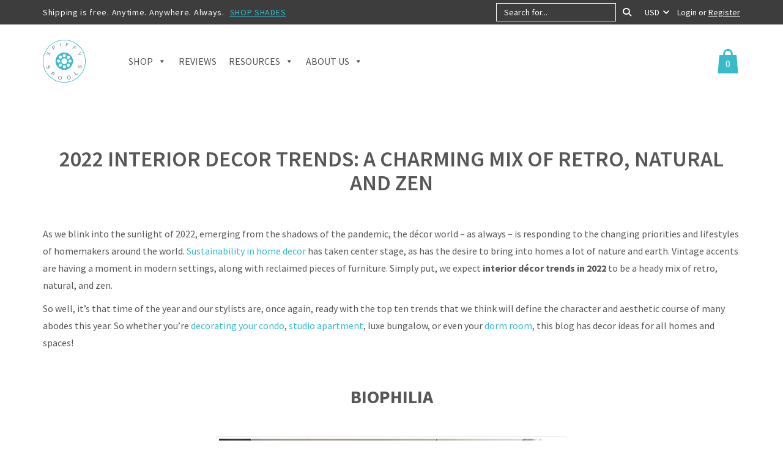

--- FILE ---
content_type: text/html; charset=UTF-8
request_url: https://www.spiffyspools.com/spiffy-speak/tag/biophilia/
body_size: 64282
content:
<!DOCTYPE html>
<html lang="en-US"> <head><meta http-equiv="Content-Type" content="text/html;charset=UTF-8"><script>document.seraph_accel_usbpb=document.createElement;seraph_accel_izrbpb={add:function(b,a=10){void 0===this.a[a]&&(this.a[a]=[]);this.a[a].push(b)},a:{}}</script> <meta http-equiv="X-UA-Compatible" content="IE=edge"> <meta name="viewport" content="width=device-width, initial-scale=1"> <meta name="robots" content="noindex, follow"> <link rel="preload" href="https://www.spiffyspools.com/wp-content/themes/jps-spiffy/img/logo.svg" as="image"> <script data-cfasync="false" data-pagespeed-no-defer type="o/js-lzl">
	var gtm4wp_datalayer_name = "dataLayer";
	var dataLayer = dataLayer || [];
	const gtm4wp_use_sku_instead = 0;
	const gtm4wp_currency = 'USD';
	const gtm4wp_product_per_impression = 0;
	const gtm4wp_clear_ecommerce = false;
	const gtm4wp_datalayer_max_timeout = 2000;
</script> <title>biophilia Archives | Spiffy Spools</title> <meta property="og:locale" content="en_US"> <meta property="og:type" content="article"> <meta property="og:title" content="biophilia Archives | Spiffy Spools"> <meta property="og:url" content="https://www.spiffyspools.com/spiffy-speak/tag/biophilia/"> <meta property="og:site_name" content="Spiffy Spools"> <meta name="twitter:card" content="summary_large_image"> <script type="application/ld+json" class="yoast-schema-graph">{"@context":"https://schema.org","@graph":[{"@type":"CollectionPage","@id":"https://www.spiffyspools.com/spiffy-speak/tag/biophilia/","url":"https://www.spiffyspools.com/spiffy-speak/tag/biophilia/","name":"biophilia Archives | Spiffy Spools","isPartOf":{"@id":"https://www.spiffyspools.com/#website"},"primaryImageOfPage":{"@id":"https://www.spiffyspools.com/spiffy-speak/tag/biophilia/#primaryimage"},"image":{"@id":"https://www.spiffyspools.com/spiffy-speak/tag/biophilia/#primaryimage"},"thumbnailUrl":"https://www.spiffyspools.com/wp-content/uploads/2022/02/enthusiast-colormix-forecast-2019-sherwin-williams-img_d75136b40b4775e8_4-7431-1-15b9109.jpeg","breadcrumb":{"@id":"https://www.spiffyspools.com/spiffy-speak/tag/biophilia/#breadcrumb"},"inLanguage":"en-US"},{"@type":"ImageObject","inLanguage":"en-US","@id":"https://www.spiffyspools.com/spiffy-speak/tag/biophilia/#primaryimage","url":"https://www.spiffyspools.com/wp-content/uploads/2022/02/enthusiast-colormix-forecast-2019-sherwin-williams-img_d75136b40b4775e8_4-7431-1-15b9109.jpeg","contentUrl":"https://www.spiffyspools.com/wp-content/uploads/2022/02/enthusiast-colormix-forecast-2019-sherwin-williams-img_d75136b40b4775e8_4-7431-1-15b9109.jpeg","width":622,"height":480,"caption":"Decor Trends 2022"},{"@type":"BreadcrumbList","@id":"https://www.spiffyspools.com/spiffy-speak/tag/biophilia/#breadcrumb","itemListElement":[{"@type":"ListItem","position":1,"name":"Home","item":"https://www.spiffyspools.com/"},{"@type":"ListItem","position":2,"name":"biophilia"}]},{"@type":"WebSite","@id":"https://www.spiffyspools.com/#website","url":"https://www.spiffyspools.com/","name":"Spiffy Spools","description":"Custom Curtains and Roman Shades Made Affordable","potentialAction":[{"@type":"SearchAction","target":{"@type":"EntryPoint","urlTemplate":"https://www.spiffyspools.com/?s={search_term_string}"},"query-input":{"@type":"PropertyValueSpecification","valueRequired":true,"valueName":"search_term_string"}}],"inLanguage":"en-US"}]}</script> <link rel="dns-prefetch" href="//c0.wp.com"> <link rel="dns-prefetch" href="//fonts.googleapis.com"> <link rel="alternate" type="application/rss+xml" title="Spiffy Spools » biophilia Tag Feed" href="https://www.spiffyspools.com/spiffy-speak/tag/biophilia/feed/">                   <script src="https://c0.wp.com/c/5.2.4/wp-includes/js/jquery/jquery.js?ver=6.9" id="jquery-js" type="o/js-lzl"></script> <script id="cartbounty-pro-exit-intent-js-extra" type="o/js-lzl">
/* <![CDATA[ */
var cartbounty_ei = {"hours":"1","product_count":"0","is_user_logged_in":"","recaptcha_enabled":"","recaptcha_site_key":"","mobile_exit_intent_enabled":"1","phone_validation":"^[+0-9\\s]\\s?\\d[0-9\\s-.]{6,30}$","language":"en_US","ajaxurl":"https://www.spiffyspools.com/wp-admin/admin-ajax.php"};
//# sourceURL=cartbounty-pro-exit-intent-js-extra
/* ]]> */
</script> <script src="https://www.spiffyspools.com/wp-content/plugins/woo-save-abandoned-carts-pro/public/js/cartbounty-pro-public-exit-intent.js?ver=9.7.2.2" id="cartbounty-pro-exit-intent-js" type="o/js-lzl"></script> <script id="cartbounty-pro-early-capture-js-extra" type="o/js-lzl">
/* <![CDATA[ */
var cartbounty_ec = {"hours":"1","is_user_logged_in":"","recaptcha_enabled":"","recaptcha_site_key":"","mandatory_input":"1","phone_validation":"^[+0-9\\s]\\s?\\d[0-9\\s-.]{6,30}$","style":"2","language":"en_US","ajaxurl":"https://www.spiffyspools.com/wp-admin/admin-ajax.php"};
//# sourceURL=cartbounty-pro-early-capture-js-extra
/* ]]> */
</script> <script src="https://www.spiffyspools.com/wp-content/plugins/woo-save-abandoned-carts-pro/public/js/cartbounty-pro-public-early-capture.js?ver=9.7.2.2" id="cartbounty-pro-early-capture-js" type="o/js-lzl"></script> <script id="wp-optin-wheel-js-extra" type="o/js-lzl">
/* <![CDATA[ */
var wofVars = {"ajaxurl":"https://www.spiffyspools.com/wp-admin/admin-ajax.php"};
//# sourceURL=wp-optin-wheel-js-extra
/* ]]> */
</script> <script src="https://www.spiffyspools.com/wp-content/plugins/wp-optin-wheel/public/js/public.min.js?ver=1.5.2" id="wp-optin-wheel-js" type="o/js-lzl"></script> <script id="woo-conditional-shipping-js-js-extra" type="o/js-lzl">
/* <![CDATA[ */
var conditional_shipping_settings = {"trigger_fields":[]};
//# sourceURL=woo-conditional-shipping-js-js-extra
/* ]]> */
</script> <script src="https://www.spiffyspools.com/wp-content/plugins/conditional-shipping-for-woocommerce/includes/frontend/../../frontend/js/woo-conditional-shipping.js?ver=3.6.0.free" id="woo-conditional-shipping-js-js" type="o/js-lzl"></script> <script id="yquery-js-extra" type="o/js-lzl">
/* <![CDATA[ */
var yotpo_settings = {"app_key":"m14oqJffHYBAfsITbUkhx4tUrBIiCmb84RuhyaLq","reviews_widget_id":"1066561","qna_widget_id":"","star_ratings_widget_id":"1066564"};
//# sourceURL=yquery-js-extra
/* ]]> */
</script> <script src="https://www.spiffyspools.com/wp-content/plugins/yotpo-social-reviews-for-woocommerce/assets/js/v2HeaderScript.js" id="yquery-js" type="o/js-lzl"></script> <script src="https://www.spiffyspools.com/wp-content/plugins/woocommerce/assets/js/selectWoo/selectWoo.full.js?ver=1.0.9-wc.10.4.3" id="selectWoo-js" defer data-wp-strategy="defer" type="o/js-lzl"></script> <link rel="https://api.w.org/" href="https://www.spiffyspools.com/wp-json/"><link rel="alternate" title="JSON" type="application/json" href="https://www.spiffyspools.com/wp-json/wp/v2/tags/1912"><link rel="EditURI" type="application/rsd+xml" title="RSD" href="https://www.spiffyspools.com/xmlrpc.php?rsd"> <meta name="generator" content="WordPress 6.9"> <meta name="generator" content="WooCommerce 10.4.3"> <script async src="https://www.googletagmanager.com/gtag/js?id=AW-937666956" type="o/js-lzl"></script> <script type="o/js-lzl">
  window.dataLayer = window.dataLayer || [];
  function gtag(){dataLayer.push(arguments);}
  gtag('js', new Date());

  gtag('config', 'AW-937666956');
</script>  <script data-cfasync="false" data-pagespeed-no-defer type="o/js-lzl">
	var dataLayer_content = {"pagePostType":"post","pagePostType2":"tag-post","customerTotalOrders":0,"customerTotalOrderValue":0,"customerFirstName":"","customerLastName":"","customerBillingFirstName":"","customerBillingLastName":"","customerBillingCompany":"","customerBillingAddress1":"","customerBillingAddress2":"","customerBillingCity":"","customerBillingState":"","customerBillingPostcode":"","customerBillingCountry":"","customerBillingEmail":"","customerBillingEmailHash":"","customerBillingPhone":"","customerShippingFirstName":"","customerShippingLastName":"","customerShippingCompany":"","customerShippingAddress1":"","customerShippingAddress2":"","customerShippingCity":"","customerShippingState":"","customerShippingPostcode":"","customerShippingCountry":"","cartContent":{"totals":{"applied_coupons":[],"discount_total":0,"subtotal":0,"total":0},"items":[]}};
	dataLayer.push( dataLayer_content );
</script> <script data-cfasync="false" data-pagespeed-no-defer type="o/js-lzl">
(function(w,d,s,l,i){w[l]=w[l]||[];w[l].push({'gtm.start':
new Date().getTime(),event:'gtm.js'});var f=d.getElementsByTagName(s)[0],
j=d.createElement(s),dl=l!='dataLayer'?'&l='+l:'';j.async=true;j.src=
'//www.googletagmanager.com/gtm.js?id='+i+dl;f.parentNode.insertBefore(j,f);
})(window,document,'script','dataLayer','GTM-P47HGLF');
</script> <noscript><style>.woocommerce-product-gallery{opacity:1!important}</style></noscript> <link rel="icon" href="https://www.spiffyspools.com/wp-content/uploads/2020/11/cropped-favicon-32x32.png" sizes="32x32"> <link rel="icon" href="https://www.spiffyspools.com/wp-content/uploads/2020/11/cropped-favicon-192x192.png" sizes="192x192"> <link rel="apple-touch-icon" href="https://www.spiffyspools.com/wp-content/uploads/2020/11/cropped-favicon-180x180.png"> <meta name="msapplication-TileImage" content="https://www.spiffyspools.com/wp-content/uploads/2020/11/cropped-favicon-270x270.png">             <noscript><style>.lzl{display:none!important;}</style></noscript><style>img.lzl,img.lzl-ing{opacity:0.01;}img.lzl-ed{transition:opacity .25s ease-in-out;}</style><style>.logo img{width:70px;height:70px}.header-main .logo img{width:70px;height:70px}</style><link rel="stylesheet/lzl-nc" href="/wp-content/cache/seraphinite-accelerator/s/m/d/css/f9dbc66c3357c02a8b7a6a4a334fa06e.3238.css"><noscript lzl=""><link rel="stylesheet" href="/wp-content/cache/seraphinite-accelerator/s/m/d/css/f9dbc66c3357c02a8b7a6a4a334fa06e.3238.css"></noscript><style>.home-about,.home-fabric+.home-benefits::before,.home-testimonials::after,.footer-call-back .btn-primary::before,.footer-newsletter .btn-newsletter,.share-circle,.woocommerce-page div.product .woocommerce-tabs::before{background-image:none!important}</style><link rel="stylesheet/lzl-nc" href="data:text/css,"><noscript lzl=""><link rel="stylesheet" href="data:text/css,"></noscript><style id="wp-img-auto-sizes-contain-inline-css">img:is([sizes=auto i],[sizes^="auto," i]){contain-intrinsic-size:3000px 1500px}</style><style id="woo-conditional-shipping-blocks-style-css-crit" media="all">#wcs-debug{padding:0;font-size:1em;margin-bottom:2em}#wcs-debug #wcs-debug-header{background:#3d9cd2;color:#fff;padding:10px 20px;cursor:pointer;position:relative}#wcs-debug #wcs-debug-contents{padding:20px 20px 0;display:none;border:1px solid #dee2e6;border-width:0 1px 1px}#wcs-notices,.wcs-shipping-notices{margin-top:1em}</style><link rel="stylesheet/lzl-nc" id="woo-conditional-shipping-blocks-style-css" href="https://www.spiffyspools.com/wp-content/cache/seraphinite-accelerator/s/m/d/css/d41416ce109b1e9be0db78c964ce36f3.2570.css" media="all"><noscript lzl=""><link rel="stylesheet" id="woo-conditional-shipping-blocks-style-css" href="https://www.spiffyspools.com/wp-content/cache/seraphinite-accelerator/s/m/d/css/d41416ce109b1e9be0db78c964ce36f3.2570.css" media="all"></noscript><style id="classic-theme-styles-inline-css"></style><link id="classic-theme-styles-inline-css-nonCrit" rel="stylesheet/lzl-nc" href="/wp-content/cache/seraphinite-accelerator/s/m/d/css/20b431ab6ecd62bdb35135b32eb9456a.100.css"><noscript lzl=""><link id="classic-theme-styles-inline-css-nonCrit" rel="stylesheet" href="/wp-content/cache/seraphinite-accelerator/s/m/d/css/20b431ab6ecd62bdb35135b32eb9456a.100.css"></noscript><style id="cartbounty-pro-css-crit" media="all">#cartbounty-pro-exit-intent-form-container,#cartbounty-pro-exit-intent-close,#cartbounty-pro-early-capture-close,#cartbounty-pro-exit-intent-submit,#cartbounty-pro-early-capture-submit{-webkit-transition:all .3s cubic-bezier(.38,1.09,.5,.98);-moz-transition:all .3s cubic-bezier(.38,1.09,.5,.98);-o-transition:all .3s cubic-bezier(.38,1.09,.5,.98);transition:all .3s cubic-bezier(.38,1.09,.5,.98)}#cartbounty-pro-exit-intent-form,.cartbounty-pro-ec-center#cartbounty-pro-early-capture-form{z-index:-1;opacity:0;visibility:hidden;position:fixed;width:100%;height:100%;top:0;left:0}#cartbounty-pro-exit-intent-form-backdrop,.cartbounty-pro-ec-center #cartbounty-pro-early-capture-form-backdrop{position:fixed;top:0;left:0;height:100%;width:100%;background:#000;opacity:0;z-index:0;display:block;visibility:hidden;cursor:pointer;-webkit-transition:all .6s cubic-bezier(.38,1.09,.5,.98);-moz-transition:all .6s cubic-bezier(.38,1.09,.5,.98);-o-transition:all .6s cubic-bezier(.38,1.09,.5,.98);transition:all .6s cubic-bezier(.38,1.09,.5,.98)}#cartbounty-pro-exit-intent-form-backdrop.cartbounty-pro-visible,#cartbounty-pro-early-capture-form #cartbounty-pro-early-capture-form-backdrop{z-index:99999998;opacity:.5}#cartbounty-pro-early-capture-form #cartbounty-pro-early-capture-form-backdrop{z-index:99999800}#cartbounty-pro-exit-intent-close{height:42px;width:42px;top:20px;right:20px;position:absolute;cursor:pointer;padding:15px;opacity:.6;z-index:2;overflow:hidden}#cartbounty-pro-exit-intent-close:hover,#cartbounty-pro-early-capture-close:hover{opacity:1}#cartbounty-pro-exit-intent-form-container{position:relative;padding:60px 60px 50px;opacity:0;overflow-x:hidden}#cartbounty-pro-exit-intent-form-content-l{text-align:center}#cartbounty-pro-exit-intent-form-content img{display:block;margin:0 auto;margin-bottom:20px;max-height:30vh;width:auto;max-width:100%}#cartbounty-pro-exit-intent-submit,#cartbounty-pro-early-capture-submit{opacity:.9}#cartbounty-pro-exit-intent-submit:hover,#cartbounty-pro-early-capture-submit:hover{opacity:1}#cartbounty-pro-exit-intent-form h2,.cartbounty-pro-ec-center #cartbounty-pro-early-capture-form-content-top label{font-size:34px;line-height:42px}#cartbounty-pro-exit-intent-form p{font-size:15px;line-height:20px;margin:0;padding:0 0 20px}#cartbounty-pro-exit-intent-form #cartbounty-pro-exit-intent-consent,#cartbounty-pro-early-capture-consent{margin-top:20px;font-size:13px;line-height:18px}#cartbounty-pro-early-capture-form{max-width:360px;-webkit-transition:all .2s ease-in-out;-webkit-transition:all .2s ease-in-out;-moz-transition:all .2s ease-in-out;-o-transition:all .2s ease-in-out;transition:all .2s ease-in-out}#cartbounty-pro-early-capture-form-content{position:relative;padding:20px 30px;top:0;background-color:#fff;border-radius:4px 4px 4px 4px;-moz-border-radius:4px 4px 4px 4px;-webkit-border-radius:4px 4px 4px 4px;box-shadow:3px 3px 9px 0px rgba(0,0,0,.4);-moz-box-shadow:3px 3px 9px 0px rgba(0,0,0,.4);-webkit-box-shadow:3px 3px 9px 0px rgba(0,0,0,.4)}#cartbounty-pro-exit-intent-submit,#cartbounty-pro-early-capture-submit{display:inline-block;width:36%;padding:10px 5%;position:relative;margin:0;height:50px;float:none;min-width:unset;border:0px none}#cartbounty-pro-early-capture-form-content-top label{display:inline-block;width:88%;text-align:left;cursor:pointer;font-size:17px;line-height:26px;font-weight:300;margin:0;padding:0}#cartbounty-pro-exit-intent-form input,#cartbounty-pro-early-capture-form input,#cartbounty-pro-exit-intent-form .cartbounty-pro-international,#cartbounty-pro-early-capture-form .cartbounty-pro-international{width:62%;min-width:unset;display:inline-block;height:50px;vertical-align:top;padding:12px 10px;margin:0}#cartbounty-pro-exit-intent-form input:focus,#cartbounty-pro-early-capture-form input:focus{outline-color:transparent}#cartbounty-pro-early-capture-submit,#cartbounty-pro-early-capture-form input{font-size:16px;line-height:24px;height:46px}#cartbounty-pro-exit-intent-form input{padding-left:15px;padding-right:15px}#cartbounty-pro-early-capture-form-content form{margin:15px 0 0}#cartbounty-pro-early-capture-close{display:inline-block;width:12%;vertical-align:top;text-align:right;opacity:.3;position:relative;cursor:pointer}#cartbounty-pro-early-capture-close svg{height:12px;width:12px}.cartbounty-pro-ec-loader,#cartbounty-pro-early-capture-submit svg{display:inline-block;position:absolute;z-index:2;width:26px;height:20px;top:50%;left:50%;transform:translate(-50%,-50%);opacity:0;-webkit-transition:all .6s ease-in-out .2s;-webkit-transition:all .6s ease-in-out .2s;-moz-transition:all .6s ease-in-out .2s;-o-transition:all .6s ease-in-out .2s;transition:all .6s ease-in-out .2s}#cartbounty-pro-early-capture-submit svg{height:35%}#cartbounty-pro-early-capture-submit em{white-space:nowrap;font-style:normal;-webkit-transition:all .6s ease-in-out;-webkit-transition:all .6s ease-in-out;-moz-transition:all .6s ease-in-out;-o-transition:all .6s ease-in-out;transition:all .6s ease-in-out}.cartbounty-pro-input-valid .cartbounty-pro-ec-loader,.cartbounty-pro-loading #cartbounty-pro-early-capture-submit em,.cartbounty-pro-input-valid #cartbounty-pro-early-capture-submit em,.cartbounty-pro-loading .cartbounty-pro-input-valid #cartbounty-pro-early-capture-submit svg{opacity:0}.cartbounty-pro-loading .cartbounty-pro-ec-loader,.cartbounty-pro-input-valid #cartbounty-pro-early-capture-submit svg{opacity:1}@media screen and (max-width:576px){#cartbounty-pro-exit-intent-form input,#cartbounty-pro-early-capture-form input,#cartbounty-pro-exit-intent-form .cartbounty-pro-international,#cartbounty-pro-early-capture-form .cartbounty-pro-international{width:100%;margin-bottom:10px}#cartbounty-pro-exit-intent-form-container{padding:30px 30px 20px}}@media screen and (max-width:320px){#cartbounty-pro-early-capture-form input{width:100%;margin-bottom:10px}#cartbounty-pro-exit-intent-form h2,.cartbounty-pro-ec-center #cartbounty-pro-early-capture-form-content-top label{font-size:26px;line-height:36px}#cartbounty-pro-exit-intent-submit,#cartbounty-pro-early-capture-submit{width:auto}}@keyframes cartbounty-pro-ellipsis1{0%{transform:scale(0)}100%{transform:scale(1)}}@keyframes cartbounty-pro-ellipsis3{0%{transform:scale(1)}100%{transform:scale(0)}}@keyframes cartbounty-pro-ellipsis2{0%{transform:translate(0,0)}100%{transform:translate(10px,0)}}@-moz-keyframes cartbounty-pro-ellipsis1{0%{transform:scale(0)}100%{transform:scale(1)}}@-moz-keyframes cartbounty-pro-ellipsis3{0%{transform:scale(1)}100%{transform:scale(0)}}@-moz-keyframes cartbounty-pro-ellipsis2{0%{transform:translate(0,0)}100%{transform:translate(10px,0)}}@-webkit-keyframes cartbounty-pro-ellipsis1{0%{transform:scale(0)}100%{transform:scale(1)}}@-webkit-keyframes cartbounty-pro-ellipsis3{0%{transform:scale(1)}100%{transform:scale(0)}}@-webkit-keyframes cartbounty-pro-ellipsis2{0%{transform:translate(0,0)}100%{transform:translate(10px,0)}}@-o-keyframes cartbounty-pro-ellipsis1{0%{transform:scale(0)}100%{transform:scale(1)}}@-o-keyframes cartbounty-pro-ellipsis3{0%{transform:scale(1)}100%{transform:scale(0)}}@-o-keyframes cartbounty-pro-ellipsis2{0%{transform:translate(0,0)}100%{transform:translate(10px,0)}}@-ms-keyframes cartbounty-pro-ellipsis1{0%{transform:scale(0)}100%{transform:scale(1)}}@-ms-keyframes cartbounty-pro-ellipsis3{0%{transform:scale(1)}100%{transform:scale(0)}}@-ms-keyframes cartbounty-pro-ellipsis2{0%{transform:translate(0,0)}100%{transform:translate(9px,0)}}@keyframes fadeInUp{0%{opacity:0;transform:translate(0,-10px)}100%{opacity:1;transform:translate(0,0)}}@-moz-keyframes fadeInUp{0%{opacity:0;transform:translate(0,-10px)}100%{opacity:1;transform:translate(0,0)}}@-webkit-keyframes fadeInUp{0%{opacity:0;transform:translate(0,-10px)}100%{opacity:1;transform:translate(0,0)}}@-o-keyframes fadeInUp{0%{opacity:0;transform:translate(0,-10px)}100%{opacity:1;transform:translate(0,0)}}@-ms-keyframes fadeInUp{0%{opacity:0;transform:translate(0,-10px)}100%{opacity:1;transform:translate(0,0)}}@keyframes fadeIn{0%{opacity:0}100%{opacity:1}}@-moz-keyframes fadeIn{0%{opacity:0}100%{opacity:1}}@-webkit-keyframes fadeIn{0%{opacity:0}100%{opacity:1}}@-o-keyframes fadeIn{0%{opacity:0}100%{opacity:1}}@-ms-keyframes fadeIn{0%{opacity:0}100%{opacity:1}}@keyframes fadeInBackdrop{0%{opacity:0}100%{opacity:.5}}@-moz-keyframes fadeInBackdrop{0%{opacity:0}100%{opacity:.5}}@-webkit-keyframes fadeInBackdrop{0%{opacity:0}100%{opacity:.5}}@-o-keyframes fadeInBackdrop{0%{opacity:0}100%{opacity:.5}}@-ms-keyframes fadeInBackdrop{0%{opacity:0}100%{opacity:.5}}</style><link rel="stylesheet/lzl-nc" id="cartbounty-pro-css" href="https://www.spiffyspools.com/wp-content/cache/seraphinite-accelerator/s/m/d/css/76ef75d805ece8754b7fe24045a2f865.6831.css" media="all"><noscript lzl=""><link rel="stylesheet" id="cartbounty-pro-css" href="https://www.spiffyspools.com/wp-content/cache/seraphinite-accelerator/s/m/d/css/76ef75d805ece8754b7fe24045a2f865.6831.css" media="all"></noscript><style id="woocommerce-layout-css-crit" media="all">:root{--woocommerce:#720eec;--wc-green:#7ad03a;--wc-red:#a00;--wc-orange:#ffba00;--wc-blue:#2ea2cc;--wc-primary:#720eec;--wc-primary-text:#fcfbfe;--wc-secondary:#e9e6ed;--wc-secondary-text:#515151;--wc-highlight:#958e09;--wc-highligh-text:white;--wc-content-bg:#fff;--wc-subtext:#767676;--wc-form-border-color:rgba(32,7,7,.8);--wc-form-border-radius:4px;--wc-form-border-width:1px}</style><link rel="stylesheet/lzl-nc" id="woocommerce-layout-css" href="https://www.spiffyspools.com/wp-content/cache/seraphinite-accelerator/s/m/d/css/73050325c65b37e635d37ff14a3a8fea.4b8e.css" media="all"><noscript lzl=""><link rel="stylesheet" id="woocommerce-layout-css" href="https://www.spiffyspools.com/wp-content/cache/seraphinite-accelerator/s/m/d/css/73050325c65b37e635d37ff14a3a8fea.4b8e.css" media="all"></noscript><style id="woocommerce-smallscreen-css-crit" media="only screen and (max-width: 768px)">:root{--woocommerce:#720eec;--wc-green:#7ad03a;--wc-red:#a00;--wc-orange:#ffba00;--wc-blue:#2ea2cc;--wc-primary:#720eec;--wc-primary-text:#fcfbfe;--wc-secondary:#e9e6ed;--wc-secondary-text:#515151;--wc-highlight:#958e09;--wc-highligh-text:white;--wc-content-bg:#fff;--wc-subtext:#767676;--wc-form-border-color:rgba(32,7,7,.8);--wc-form-border-radius:4px;--wc-form-border-width:1px}</style><link rel="stylesheet/lzl-nc" id="woocommerce-smallscreen-css" href="https://www.spiffyspools.com/wp-content/cache/seraphinite-accelerator/s/m/d/css/a813706a7d4f95acb8c8ca5d64050c20.1be6.css" media="only screen and (max-width: 768px)"><noscript lzl=""><link rel="stylesheet" id="woocommerce-smallscreen-css" href="https://www.spiffyspools.com/wp-content/cache/seraphinite-accelerator/s/m/d/css/a813706a7d4f95acb8c8ca5d64050c20.1be6.css" media="only screen and (max-width: 768px)"></noscript><style id="woocommerce-general-css-crit" media="all">@charset "UTF-8";:root{--woocommerce:#720eec;--wc-green:#7ad03a;--wc-red:#a00;--wc-orange:#ffba00;--wc-blue:#2ea2cc;--wc-primary:#720eec;--wc-primary-text:#fcfbfe;--wc-secondary:#e9e6ed;--wc-secondary-text:#515151;--wc-highlight:#958e09;--wc-highligh-text:white;--wc-content-bg:#fff;--wc-subtext:#767676;--wc-form-border-color:rgba(32,7,7,.8);--wc-form-border-radius:4px;--wc-form-border-width:1px}@keyframes spin{100%{transform:rotate(360deg)}}@font-face{font-family:star;src:url("/wp-content/plugins/woocommerce/assets/css/../fonts/WooCommerce.woff2") format("woff2"),url("/wp-content/plugins/woocommerce/assets/css/../fonts/WooCommerce.woff") format("woff"),url("/wp-content/plugins/woocommerce/assets/css/../fonts/WooCommerce.ttf") format("truetype");font-weight:400;font-style:normal;font-display:swap}@font-face{font-family:WooCommerce;src:url("/wp-content/plugins/woocommerce/assets/css/../fonts/WooCommerce.woff2") format("woff2"),url("/wp-content/plugins/woocommerce/assets/css/../fonts/WooCommerce.woff") format("woff"),url("/wp-content/plugins/woocommerce/assets/css/../fonts/WooCommerce.ttf") format("truetype");font-weight:400;font-style:normal;font-display:swap}#add_payment_method #payment,.woocommerce-cart #payment,.woocommerce-checkout #payment{background:rgba(129,110,153,.14);border-radius:5px}</style><link rel="stylesheet/lzl-nc" id="woocommerce-general-css" href="https://www.spiffyspools.com/wp-content/cache/seraphinite-accelerator/s/m/d/css/bf20458662ea9c5fd85da0190c34b9b2.19188.css" media="all"><noscript lzl=""><link rel="stylesheet" id="woocommerce-general-css" href="https://www.spiffyspools.com/wp-content/cache/seraphinite-accelerator/s/m/d/css/bf20458662ea9c5fd85da0190c34b9b2.19188.css" media="all"></noscript><style id="woocommerce-inline-inline-css"></style><link id="woocommerce-inline-inline-css-nonCrit" rel="stylesheet/lzl-nc" href="/wp-content/cache/seraphinite-accelerator/s/m/d/css/5db95e3c7eb4b3a48f4823ff4485b59e.39.css"><noscript lzl=""><link id="woocommerce-inline-inline-css-nonCrit" rel="stylesheet" href="/wp-content/cache/seraphinite-accelerator/s/m/d/css/5db95e3c7eb4b3a48f4823ff4485b59e.39.css"></noscript><style id="woo_conditional_shipping_css-css-crit" media="all">#wcs-debug{padding:0;font-size:1em;margin-bottom:2em}#wcs-debug #wcs-debug-header{background:#3d9cd2;color:#fff;padding:10px 20px;cursor:pointer;position:relative}#wcs-debug #wcs-debug-contents{padding:20px 20px 0;display:none;border:1px solid #dee2e6;border-width:0 1px 1px}#wcs-notices,.wcs-shipping-notices{margin-top:1em}</style><link rel="stylesheet/lzl-nc" id="woo_conditional_shipping_css-css" href="https://www.spiffyspools.com/wp-content/cache/seraphinite-accelerator/s/m/d/css/d41416ce109b1e9be0db78c964ce36f3.2570.css" media="all"><noscript lzl=""><link rel="stylesheet" id="woo_conditional_shipping_css-css" href="https://www.spiffyspools.com/wp-content/cache/seraphinite-accelerator/s/m/d/css/d41416ce109b1e9be0db78c964ce36f3.2570.css" media="all"></noscript><style id="megamenu-css-crit" media="all">@charset "UTF-8";#mega-menu-wrap-main_menu,#mega-menu-wrap-main_menu #mega-menu-main_menu,#mega-menu-wrap-main_menu #mega-menu-main_menu ul.mega-sub-menu,#mega-menu-wrap-main_menu #mega-menu-main_menu li.mega-menu-item,#mega-menu-wrap-main_menu #mega-menu-main_menu li.mega-menu-row,#mega-menu-wrap-main_menu #mega-menu-main_menu li.mega-menu-column,#mega-menu-wrap-main_menu #mega-menu-main_menu a.mega-menu-link,#mega-menu-wrap-main_menu #mega-menu-main_menu span.mega-menu-badge,#mega-menu-wrap-main_menu button.mega-close,#mega-menu-wrap-main_menu button.mega-toggle-standard{transition:none;border-radius:0;box-shadow:none;background:0 0;border:0;bottom:auto;box-sizing:border-box;clip:auto;color:#575757;display:block;float:none;font-family:inherit;font-size:14px;height:auto;left:auto;line-height:1.7;list-style-type:none;margin:0;min-height:auto;max-height:none;min-width:auto;max-width:none;opacity:1;outline:none;overflow:visible;padding:0;position:relative;pointer-events:auto;right:auto;text-align:left;text-decoration:none;text-indent:0;text-transform:none;transform:none;top:auto;vertical-align:baseline;visibility:inherit;width:auto;word-wrap:break-word;white-space:normal;-webkit-tap-highlight-color:transparent}#mega-menu-wrap-main_menu:before,#mega-menu-wrap-main_menu:after,#mega-menu-wrap-main_menu #mega-menu-main_menu:before,#mega-menu-wrap-main_menu #mega-menu-main_menu:after,#mega-menu-wrap-main_menu #mega-menu-main_menu ul.mega-sub-menu:before,#mega-menu-wrap-main_menu #mega-menu-main_menu ul.mega-sub-menu:after,#mega-menu-wrap-main_menu #mega-menu-main_menu li.mega-menu-item:before,#mega-menu-wrap-main_menu #mega-menu-main_menu li.mega-menu-item:after,#mega-menu-wrap-main_menu #mega-menu-main_menu li.mega-menu-row:before,#mega-menu-wrap-main_menu #mega-menu-main_menu li.mega-menu-row:after,#mega-menu-wrap-main_menu #mega-menu-main_menu li.mega-menu-column:before,#mega-menu-wrap-main_menu #mega-menu-main_menu li.mega-menu-column:after,#mega-menu-wrap-main_menu #mega-menu-main_menu a.mega-menu-link:before,#mega-menu-wrap-main_menu #mega-menu-main_menu a.mega-menu-link:after,#mega-menu-wrap-main_menu #mega-menu-main_menu span.mega-menu-badge:before,#mega-menu-wrap-main_menu #mega-menu-main_menu span.mega-menu-badge:after,#mega-menu-wrap-main_menu button.mega-close:before,#mega-menu-wrap-main_menu button.mega-close:after,#mega-menu-wrap-main_menu button.mega-toggle-standard:before,#mega-menu-wrap-main_menu button.mega-toggle-standard:after{display:none}#mega-menu-wrap-main_menu{border-radius:0px}@media only screen and (min-width:768px){#mega-menu-wrap-main_menu{background-color:rgba(255,255,255,0)}}#mega-menu-wrap-main_menu #mega-menu-main_menu{text-align:left;padding:0}#mega-menu-wrap-main_menu #mega-menu-main_menu a.mega-menu-link{cursor:pointer;display:inline}#mega-menu-wrap-main_menu #mega-menu-main_menu li.mega-disable-link>a.mega-menu-link,#mega-menu-wrap-main_menu #mega-menu-main_menu li.mega-menu-megamenu li.mega-disable-link>a.mega-menu-link{cursor:inherit}#mega-menu-wrap-main_menu #mega-menu-main_menu li.mega-menu-item-has-children.mega-disable-link>a.mega-menu-link,#mega-menu-wrap-main_menu #mega-menu-main_menu li.mega-menu-megamenu>li.mega-menu-item-has-children.mega-disable-link>a.mega-menu-link{cursor:pointer}#mega-menu-wrap-main_menu #mega-menu-main_menu p{margin-bottom:10px}#mega-menu-wrap-main_menu #mega-menu-main_menu input,#mega-menu-wrap-main_menu #mega-menu-main_menu img{max-width:100%}#mega-menu-wrap-main_menu #mega-menu-main_menu li.mega-menu-item>ul.mega-sub-menu{display:block;visibility:hidden;opacity:1;pointer-events:auto}@media only screen and (max-width:767px){#mega-menu-wrap-main_menu #mega-menu-main_menu li.mega-menu-item>ul.mega-sub-menu{display:none;visibility:visible;opacity:1}}@media only screen and (min-width:768px){#mega-menu-wrap-main_menu #mega-menu-main_menu[data-effect=fade] li.mega-menu-item>ul.mega-sub-menu{opacity:0;transition:opacity 200ms ease-in,visibility 200ms ease-in}#mega-menu-wrap-main_menu #mega-menu-main_menu[data-effect=fade].mega-no-js li.mega-menu-item:hover>ul.mega-sub-menu,#mega-menu-wrap-main_menu #mega-menu-main_menu[data-effect=fade].mega-no-js li.mega-menu-item:focus>ul.mega-sub-menu,#mega-menu-wrap-main_menu #mega-menu-main_menu[data-effect=fade] li.mega-menu-item.mega-toggle-on>ul.mega-sub-menu,#mega-menu-wrap-main_menu #mega-menu-main_menu[data-effect=fade] li.mega-menu-item.mega-menu-megamenu.mega-toggle-on ul.mega-sub-menu{opacity:1}#mega-menu-wrap-main_menu #mega-menu-main_menu[data-effect=fade_up] li.mega-menu-item.mega-menu-megamenu>ul.mega-sub-menu,#mega-menu-wrap-main_menu #mega-menu-main_menu[data-effect=fade_up] li.mega-menu-item.mega-menu-flyout ul.mega-sub-menu{opacity:0;transform:translate(0,10px);transition:opacity 200ms ease-in,transform 200ms ease-in,visibility 200ms ease-in}#mega-menu-wrap-main_menu #mega-menu-main_menu[data-effect=fade_up].mega-no-js li.mega-menu-item:hover>ul.mega-sub-menu,#mega-menu-wrap-main_menu #mega-menu-main_menu[data-effect=fade_up].mega-no-js li.mega-menu-item:focus>ul.mega-sub-menu,#mega-menu-wrap-main_menu #mega-menu-main_menu[data-effect=fade_up] li.mega-menu-item.mega-toggle-on>ul.mega-sub-menu,#mega-menu-wrap-main_menu #mega-menu-main_menu[data-effect=fade_up] li.mega-menu-item.mega-menu-megamenu.mega-toggle-on ul.mega-sub-menu{opacity:1;transform:translate(0,0)}#mega-menu-wrap-main_menu #mega-menu-main_menu[data-effect=slide_up] li.mega-menu-item.mega-menu-megamenu>ul.mega-sub-menu,#mega-menu-wrap-main_menu #mega-menu-main_menu[data-effect=slide_up] li.mega-menu-item.mega-menu-flyout ul.mega-sub-menu{transform:translate(0,10px);transition:transform 200ms ease-in,visibility 200ms ease-in}#mega-menu-wrap-main_menu #mega-menu-main_menu[data-effect=slide_up].mega-no-js li.mega-menu-item:hover>ul.mega-sub-menu,#mega-menu-wrap-main_menu #mega-menu-main_menu[data-effect=slide_up].mega-no-js li.mega-menu-item:focus>ul.mega-sub-menu,#mega-menu-wrap-main_menu #mega-menu-main_menu[data-effect=slide_up] li.mega-menu-item.mega-toggle-on>ul.mega-sub-menu,#mega-menu-wrap-main_menu #mega-menu-main_menu[data-effect=slide_up] li.mega-menu-item.mega-menu-megamenu.mega-toggle-on ul.mega-sub-menu{transform:translate(0,0)}}#mega-menu-wrap-main_menu #mega-menu-main_menu li.mega-menu-item.mega-menu-megamenu ul.mega-sub-menu li.mega-collapse-children>ul.mega-sub-menu{display:none}#mega-menu-wrap-main_menu #mega-menu-main_menu.mega-no-js li.mega-menu-item:hover>ul.mega-sub-menu,#mega-menu-wrap-main_menu #mega-menu-main_menu.mega-no-js li.mega-menu-item:focus>ul.mega-sub-menu,#mega-menu-wrap-main_menu #mega-menu-main_menu li.mega-menu-item.mega-toggle-on>ul.mega-sub-menu{visibility:visible}#mega-menu-wrap-main_menu #mega-menu-main_menu li.mega-menu-item.mega-menu-megamenu ul.mega-sub-menu ul.mega-sub-menu{visibility:inherit;opacity:1;display:block}#mega-menu-wrap-main_menu #mega-menu-main_menu li.mega-menu-item a[class^=dashicons]:before{font-family:dashicons}#mega-menu-wrap-main_menu #mega-menu-main_menu li.mega-menu-item a.mega-menu-link:before{display:inline-block;font:inherit;font-family:dashicons;position:static;margin:0 6px 0 0;vertical-align:top;-webkit-font-smoothing:antialiased;-moz-osx-font-smoothing:grayscale;color:inherit;background:0 0;height:auto;width:auto;top:auto}@media only screen and (min-width:768px){#mega-menu-wrap-main_menu #mega-menu-main_menu>li.mega-menu-megamenu.mega-menu-item{position:static}}#mega-menu-wrap-main_menu #mega-menu-main_menu>li.mega-menu-item{margin:0;display:inline-block;height:auto;vertical-align:middle}@media only screen and (min-width:768px){#mega-menu-wrap-main_menu #mega-menu-main_menu>li.mega-menu-item>a.mega-menu-link:hover,#mega-menu-wrap-main_menu #mega-menu-main_menu>li.mega-menu-item>a.mega-menu-link:focus{background-color:rgba(255,255,255,0);color:#575757;font-weight:400;text-decoration:underline;border-color:#fff}}#mega-menu-wrap-main_menu #mega-menu-main_menu>li.mega-menu-item>a.mega-menu-link{line-height:120px;height:120px;padding:0 10px;vertical-align:baseline;width:auto;display:block;color:#575757;text-transform:uppercase;text-decoration:none;text-align:left;background-color:rgba(0,0,0,0);border:0;border-radius:0px;font-family:inherit;font-size:16px;font-weight:400;outline:none}@media only screen and (max-width:767px){#mega-menu-wrap-main_menu #mega-menu-main_menu>li.mega-menu-item.mega-multi-line>a.mega-menu-link br{display:none}}@media only screen and (max-width:767px){#mega-menu-wrap-main_menu #mega-menu-main_menu>li.mega-menu-item{display:list-item;margin:0;clear:both;border:0}#mega-menu-wrap-main_menu #mega-menu-main_menu>li.mega-menu-item>a.mega-menu-link{border-radius:0;border:0;margin:0;line-height:40px;height:40px;padding:0 10px;background:0 0;text-align:left;color:#575757;font-size:18px}}#mega-menu-wrap-main_menu #mega-menu-main_menu li.mega-menu-megamenu>ul.mega-sub-menu>li.mega-menu-row{width:100%;float:left}#mega-menu-wrap-main_menu #mega-menu-main_menu li.mega-menu-megamenu>ul.mega-sub-menu>li.mega-menu-row .mega-menu-column{float:left;min-height:1px}@media only screen and (min-width:768px){#mega-menu-wrap-main_menu #mega-menu-main_menu li.mega-menu-megamenu>ul.mega-sub-menu>li.mega-menu-row>ul.mega-sub-menu>li.mega-menu-column{width:calc(var(--span) / var(--columns) * 100%)}}@media only screen and (max-width:767px){#mega-menu-wrap-main_menu #mega-menu-main_menu li.mega-menu-megamenu>ul.mega-sub-menu>li.mega-menu-row>ul.mega-sub-menu>li.mega-menu-column{width:100%;clear:both}}#mega-menu-wrap-main_menu #mega-menu-main_menu li.mega-menu-megamenu>ul.mega-sub-menu>li.mega-menu-row .mega-menu-column>ul.mega-sub-menu>li.mega-menu-item{padding:15px;width:100%}#mega-menu-wrap-main_menu #mega-menu-main_menu>li.mega-menu-megamenu>ul.mega-sub-menu{z-index:999;border-radius:0px;background-color:white;border-top:1px solid #ccc;border-left:0px solid #ccc;border-right:0px solid #ccc;border-bottom:1px solid #ccc;padding:0;position:absolute;width:100%;max-width:none;left:0}@media only screen and (max-width:767px){#mega-menu-wrap-main_menu #mega-menu-main_menu>li.mega-menu-megamenu>ul.mega-sub-menu{float:left;position:static;width:100%}}@media only screen and (min-width:768px){#mega-menu-wrap-main_menu #mega-menu-main_menu>li.mega-menu-megamenu>ul.mega-sub-menu li.mega-menu-column-standard{width:calc(var(--span) / var(--columns) * 100%)}}#mega-menu-wrap-main_menu #mega-menu-main_menu>li.mega-menu-megamenu>ul.mega-sub-menu>li.mega-menu-item ul.mega-sub-menu{clear:both}#mega-menu-wrap-main_menu #mega-menu-main_menu>li.mega-menu-megamenu>ul.mega-sub-menu>li.mega-menu-item ul.mega-sub-menu li.mega-menu-item ul.mega-sub-menu{margin-left:10px}#mega-menu-wrap-main_menu #mega-menu-main_menu>li.mega-menu-megamenu>ul.mega-sub-menu li.mega-menu-column-standard,#mega-menu-wrap-main_menu #mega-menu-main_menu>li.mega-menu-megamenu>ul.mega-sub-menu li.mega-menu-column>ul.mega-sub-menu>li.mega-menu-item{color:#575757;font-family:inherit;font-size:14px;display:block;float:left;clear:none;padding:15px;vertical-align:top}#mega-menu-wrap-main_menu #mega-menu-main_menu>li.mega-menu-megamenu>ul.mega-sub-menu li.mega-menu-column-standard>a.mega-menu-link,#mega-menu-wrap-main_menu #mega-menu-main_menu>li.mega-menu-megamenu>ul.mega-sub-menu li.mega-menu-column>ul.mega-sub-menu>li.mega-menu-item>a.mega-menu-link{color:#575757;font-family:inherit;font-size:16px;text-transform:uppercase;text-decoration:none;font-weight:inherit;text-align:left;margin:0;padding:0;vertical-align:top;display:block;border:0}#mega-menu-wrap-main_menu #mega-menu-main_menu>li.mega-menu-megamenu>ul.mega-sub-menu li.mega-menu-column-standard>a.mega-menu-link:hover,#mega-menu-wrap-main_menu #mega-menu-main_menu>li.mega-menu-megamenu>ul.mega-sub-menu li.mega-menu-column>ul.mega-sub-menu>li.mega-menu-item>a.mega-menu-link:hover{border-color:rgba(0,0,0,0)}#mega-menu-wrap-main_menu #mega-menu-main_menu>li.mega-menu-megamenu>ul.mega-sub-menu li.mega-menu-column-standard>a.mega-menu-link:hover,#mega-menu-wrap-main_menu #mega-menu-main_menu>li.mega-menu-megamenu>ul.mega-sub-menu li.mega-menu-column-standard>a.mega-menu-link:focus,#mega-menu-wrap-main_menu #mega-menu-main_menu>li.mega-menu-megamenu>ul.mega-sub-menu li.mega-menu-column>ul.mega-sub-menu>li.mega-menu-item>a.mega-menu-link:hover,#mega-menu-wrap-main_menu #mega-menu-main_menu>li.mega-menu-megamenu>ul.mega-sub-menu li.mega-menu-column>ul.mega-sub-menu>li.mega-menu-item>a.mega-menu-link:focus{color:#37bbca;font-weight:400;text-decoration:none;background-color:rgba(0,0,0,0)}#mega-menu-wrap-main_menu #mega-menu-main_menu>li.mega-menu-megamenu>ul.mega-sub-menu li.mega-menu-column-standard li.mega-menu-item>a.mega-menu-link,#mega-menu-wrap-main_menu #mega-menu-main_menu>li.mega-menu-megamenu>ul.mega-sub-menu li.mega-menu-column>ul.mega-sub-menu>li.mega-menu-item li.mega-menu-item>a.mega-menu-link{color:#575757;font-family:inherit;font-size:16px;text-transform:none;text-decoration:none;font-weight:400;text-align:left;margin:5px 0;padding:0;vertical-align:top;display:block;border:0}#mega-menu-wrap-main_menu #mega-menu-main_menu>li.mega-menu-megamenu>ul.mega-sub-menu li.mega-menu-column-standard li.mega-menu-item>a.mega-menu-link:hover,#mega-menu-wrap-main_menu #mega-menu-main_menu>li.mega-menu-megamenu>ul.mega-sub-menu li.mega-menu-column>ul.mega-sub-menu>li.mega-menu-item li.mega-menu-item>a.mega-menu-link:hover{border-color:rgba(0,0,0,0)}#mega-menu-wrap-main_menu #mega-menu-main_menu>li.mega-menu-megamenu>ul.mega-sub-menu li.mega-menu-column-standard li.mega-menu-item>a.mega-menu-link:hover,#mega-menu-wrap-main_menu #mega-menu-main_menu>li.mega-menu-megamenu>ul.mega-sub-menu li.mega-menu-column-standard li.mega-menu-item>a.mega-menu-link:focus,#mega-menu-wrap-main_menu #mega-menu-main_menu>li.mega-menu-megamenu>ul.mega-sub-menu li.mega-menu-column>ul.mega-sub-menu>li.mega-menu-item li.mega-menu-item>a.mega-menu-link:hover,#mega-menu-wrap-main_menu #mega-menu-main_menu>li.mega-menu-megamenu>ul.mega-sub-menu li.mega-menu-column>ul.mega-sub-menu>li.mega-menu-item li.mega-menu-item>a.mega-menu-link:focus{color:#37bbca;font-weight:400;text-decoration:none;background-color:rgba(0,0,0,0)}@media only screen and (max-width:767px){#mega-menu-wrap-main_menu #mega-menu-main_menu>li.mega-menu-megamenu>ul.mega-sub-menu{border:0;padding:10px;border-radius:0}#mega-menu-wrap-main_menu #mega-menu-main_menu>li.mega-menu-megamenu>ul.mega-sub-menu>li.mega-menu-item{width:100%;clear:both}}#mega-menu-wrap-main_menu #mega-menu-main_menu>li.mega-menu-flyout ul.mega-sub-menu{z-index:999;position:absolute;width:250px;max-width:none;padding:0;border-top:1px solid #ccc;border-left:1px solid #ccc;border-right:1px solid #ccc;border-bottom:1px solid #ccc;background-color:white;border-radius:0px}@media only screen and (max-width:767px){#mega-menu-wrap-main_menu #mega-menu-main_menu>li.mega-menu-flyout ul.mega-sub-menu{float:left;position:static;width:100%;padding:0;border:0;border-radius:0}}@media only screen and (max-width:767px){#mega-menu-wrap-main_menu #mega-menu-main_menu>li.mega-menu-flyout ul.mega-sub-menu li.mega-menu-item{clear:both}}#mega-menu-wrap-main_menu #mega-menu-main_menu>li.mega-menu-flyout ul.mega-sub-menu li.mega-menu-item a.mega-menu-link{display:block;background-color:rgba(255,255,255,0);color:#666;font-family:inherit;font-size:16px;font-weight:400;padding:0 10px;line-height:35px;text-decoration:none;text-transform:uppercase;vertical-align:baseline}#mega-menu-wrap-main_menu #mega-menu-main_menu>li.mega-menu-flyout ul.mega-sub-menu li.mega-menu-item:first-child>a.mega-menu-link{border-top-left-radius:0px;border-top-right-radius:0px}@media only screen and (max-width:767px){#mega-menu-wrap-main_menu #mega-menu-main_menu>li.mega-menu-flyout ul.mega-sub-menu li.mega-menu-item:first-child>a.mega-menu-link{border-top-left-radius:0;border-top-right-radius:0}}#mega-menu-wrap-main_menu #mega-menu-main_menu>li.mega-menu-flyout ul.mega-sub-menu li.mega-menu-item:last-child>a.mega-menu-link{border-bottom-right-radius:0px;border-bottom-left-radius:0px}@media only screen and (max-width:767px){#mega-menu-wrap-main_menu #mega-menu-main_menu>li.mega-menu-flyout ul.mega-sub-menu li.mega-menu-item:last-child>a.mega-menu-link{border-bottom-right-radius:0;border-bottom-left-radius:0}}#mega-menu-wrap-main_menu #mega-menu-main_menu>li.mega-menu-flyout ul.mega-sub-menu li.mega-menu-item a.mega-menu-link:hover,#mega-menu-wrap-main_menu #mega-menu-main_menu>li.mega-menu-flyout ul.mega-sub-menu li.mega-menu-item a.mega-menu-link:focus{background-color:#37bbca;font-weight:400;text-decoration:none;color:white}@media only screen and (min-width:768px){#mega-menu-wrap-main_menu #mega-menu-main_menu>li.mega-menu-flyout ul.mega-sub-menu li.mega-menu-item ul.mega-sub-menu{position:absolute;left:100%;top:0}}@media only screen and (max-width:767px){#mega-menu-wrap-main_menu #mega-menu-main_menu>li.mega-menu-flyout ul.mega-sub-menu li.mega-menu-item ul.mega-sub-menu a.mega-menu-link{padding-left:20px}#mega-menu-wrap-main_menu #mega-menu-main_menu>li.mega-menu-flyout ul.mega-sub-menu li.mega-menu-item ul.mega-sub-menu ul.mega-sub-menu a.mega-menu-link{padding-left:30px}}#mega-menu-wrap-main_menu #mega-menu-main_menu li.mega-menu-item-has-children>a.mega-menu-link>span.mega-indicator{display:inline-block;width:auto;background:0 0;position:relative;pointer-events:auto;left:auto;min-width:auto;font-size:inherit;padding:0;margin:0 0 0 6px;height:auto;line-height:inherit;color:inherit}#mega-menu-wrap-main_menu #mega-menu-main_menu li.mega-menu-item-has-children>a.mega-menu-link>span.mega-indicator:after{content:"";font-family:dashicons;font-weight:400;display:inline-block;margin:0;vertical-align:top;-webkit-font-smoothing:antialiased;-moz-osx-font-smoothing:grayscale;transform:rotate(0);color:inherit;position:relative;background:0 0;height:auto;width:auto;right:auto;line-height:inherit}#mega-menu-wrap-main_menu #mega-menu-main_menu li.mega-menu-item-has-children li.mega-menu-item-has-children>a.mega-menu-link>span.mega-indicator{float:right;margin-left:auto}@media only screen and (max-width:767px){#mega-menu-wrap-main_menu #mega-menu-main_menu li.mega-menu-item-has-children>a.mega-menu-link>span.mega-indicator{float:right}}#mega-menu-wrap-main_menu #mega-menu-main_menu li.mega-menu-megamenu:not(.mega-menu-tabbed) li.mega-menu-item-has-children:not(.mega-collapse-children)>a.mega-menu-link>span.mega-indicator,#mega-menu-wrap-main_menu #mega-menu-main_menu li.mega-menu-item-has-children.mega-hide-arrow>a.mega-menu-link>span.mega-indicator{display:none}@media only screen and (min-width:768px){#mega-menu-wrap-main_menu #mega-menu-main_menu li.mega-menu-flyout li.mega-menu-item a.mega-menu-link>span.mega-indicator:after{content:""}}#mega-menu-wrap-main_menu .mega-menu-toggle{display:none}#mega-menu-wrap-main_menu .mega-menu-toggle~button.mega-close{visibility:hidden;opacity:0;transition:left 200ms ease-in-out,right 200ms ease-in-out,visibility 200ms ease-in-out,opacity 200ms ease-out}@media only screen and (max-width:767px){#mega-menu-wrap-main_menu .mega-menu-toggle{z-index:1;cursor:pointer;background-color:#222;border-radius:2px;line-height:40px;height:40px;text-align:left;user-select:none;outline:none;white-space:nowrap;display:none}#mega-menu-wrap-main_menu .mega-menu-toggle .mega-toggle-blocks-left,#mega-menu-wrap-main_menu .mega-menu-toggle .mega-toggle-blocks-center,#mega-menu-wrap-main_menu .mega-menu-toggle .mega-toggle-blocks-right{display:flex;flex-basis:33.33%}#mega-menu-wrap-main_menu .mega-menu-toggle .mega-toggle-block{display:flex;height:100%;outline:0;align-self:center;flex-shrink:0}#mega-menu-wrap-main_menu .mega-menu-toggle .mega-toggle-blocks-left{flex:1;justify-content:flex-start}#mega-menu-wrap-main_menu .mega-menu-toggle .mega-toggle-blocks-left .mega-toggle-block{margin-left:6px}#mega-menu-wrap-main_menu .mega-menu-toggle .mega-toggle-blocks-left .mega-toggle-block:only-child{margin-right:6px}#mega-menu-wrap-main_menu .mega-menu-toggle .mega-toggle-blocks-center{justify-content:center}#mega-menu-wrap-main_menu .mega-menu-toggle .mega-toggle-blocks-center .mega-toggle-block{margin-left:3px;margin-right:3px}#mega-menu-wrap-main_menu .mega-menu-toggle .mega-toggle-blocks-right{flex:1;justify-content:flex-end}#mega-menu-wrap-main_menu .mega-menu-toggle .mega-toggle-blocks-right .mega-toggle-block{margin-right:6px}#mega-menu-wrap-main_menu .mega-menu-toggle .mega-toggle-blocks-right .mega-toggle-block:only-child{margin-left:6px}#mega-menu-wrap-main_menu .mega-menu-toggle+#mega-menu-main_menu{flex-direction:column;flex-wrap:nowrap;background-color:rgba(255,255,255,0);padding:0;display:flex}}#mega-menu-wrap-main_menu .mega-menu-toggle .mega-toggle-block-0{cursor:pointer}#mega-menu-wrap-main_menu .mega-menu-toggle .mega-toggle-block-0 .mega-toggle-animated{padding:0;display:flex;cursor:pointer;transition-property:opacity,filter;transition-duration:.15s;transition-timing-function:linear;font:inherit;color:inherit;text-transform:none;background-color:transparent;border:0;margin:0;overflow:visible;transform:scale(.8);align-self:center;outline:0;background:0 0}#mega-menu-wrap-main_menu .mega-menu-toggle .mega-toggle-block-0 .mega-toggle-animated-box{width:40px;height:24px;display:inline-block;position:relative;outline:0}#mega-menu-wrap-main_menu .mega-menu-toggle .mega-toggle-block-0 .mega-toggle-animated-inner{display:block;top:50%;margin-top:-2px}#mega-menu-wrap-main_menu .mega-menu-toggle .mega-toggle-block-0 .mega-toggle-animated-inner,#mega-menu-wrap-main_menu .mega-menu-toggle .mega-toggle-block-0 .mega-toggle-animated-inner::before,#mega-menu-wrap-main_menu .mega-menu-toggle .mega-toggle-block-0 .mega-toggle-animated-inner::after{width:40px;height:4px;background-color:#ddd;border-radius:4px;position:absolute;transition-property:transform;transition-duration:.15s;transition-timing-function:ease}#mega-menu-wrap-main_menu .mega-menu-toggle .mega-toggle-block-0 .mega-toggle-animated-inner::before,#mega-menu-wrap-main_menu .mega-menu-toggle .mega-toggle-block-0 .mega-toggle-animated-inner::after{content:"";display:block}#mega-menu-wrap-main_menu .mega-menu-toggle .mega-toggle-block-0 .mega-toggle-animated-inner::before{top:-10px}#mega-menu-wrap-main_menu .mega-menu-toggle .mega-toggle-block-0 .mega-toggle-animated-inner::after{bottom:-10px}#mega-menu-wrap-main_menu .mega-menu-toggle .mega-toggle-block-0 .mega-toggle-animated-slider .mega-toggle-animated-inner{top:2px}#mega-menu-wrap-main_menu .mega-menu-toggle .mega-toggle-block-0 .mega-toggle-animated-slider .mega-toggle-animated-inner::before{top:10px;transition-property:transform,opacity;transition-timing-function:ease;transition-duration:.15s}#mega-menu-wrap-main_menu .mega-menu-toggle .mega-toggle-block-0 .mega-toggle-animated-slider .mega-toggle-animated-inner::after{top:20px}@media only screen and (min-width:768px){#mega-menu-wrap-main_menu #mega-menu-main_menu>li.mega-menu-item>a.mega-menu-link{transition:height .25s ease-in-out,line-height .25s ease-in-out,min-height .25s ease-in-out}}#mega-menu-wrap-main_menu #mega-menu-main_menu li.mega-menu-item a[class^=genericon]:before{font-family:genericons}#mega-menu-wrap-main_menu #mega-menu-main_menu>li.mega-menu-tabbed>ul.mega-sub-menu{padding:0;flex-direction:column}@media only screen and (min-width:768px){#mega-menu-wrap-main_menu #mega-menu-main_menu[data-effect=fade] li.mega-menu-item.mega-menu-tabbed>ul.mega-sub-menu>li.mega-menu-item:not(.mega-disable-transition)>ul.mega-sub-menu{opacity:1;transition:none}#mega-menu-wrap-main_menu #mega-menu-main_menu[data-effect=fade] li.mega-menu-item.mega-menu-tabbed>ul.mega-sub-menu>li.mega-menu-item:not(.mega-disable-transition)>ul.mega-sub-menu>li{opacity:0;transition:opacity 200ms ease-in}#mega-menu-wrap-main_menu #mega-menu-main_menu[data-effect=fade_up] li.mega-menu-item.mega-menu-tabbed>ul.mega-sub-menu>li.mega-menu-item:not(.mega-disable-transition)>ul.mega-sub-menu{opacity:1;transform:translate(0,0);transition:none}#mega-menu-wrap-main_menu #mega-menu-main_menu[data-effect=fade_up] li.mega-menu-item.mega-menu-tabbed>ul.mega-sub-menu>li.mega-menu-item:not(.mega-disable-transition)>ul.mega-sub-menu>li{opacity:0;transform:translate(0,10px);transition:opacity 200ms ease-in,transform 200ms ease-in}#mega-menu-wrap-main_menu #mega-menu-main_menu[data-effect=slide_up] li.mega-menu-item.mega-menu-tabbed>ul.mega-sub-menu>li.mega-menu-item:not(.mega-disable-transition)>ul.mega-sub-menu{transform:translate(0,0);transition:none}#mega-menu-wrap-main_menu #mega-menu-main_menu[data-effect=slide_up] li.mega-menu-item.mega-menu-tabbed>ul.mega-sub-menu>li.mega-menu-item:not(.mega-disable-transition)>ul.mega-sub-menu>li{transform:translate(0,10px);transition:transform 200ms ease-in}}#mega-menu-wrap-main_menu #mega-menu-main_menu>li.mega-menu-tabbed>ul.mega-sub-menu>li.mega-menu-item{width:100%;padding:0;position:static}#mega-menu-wrap-main_menu #mega-menu-main_menu>li.mega-menu-tabbed>ul.mega-sub-menu>li.mega-menu-item>a.mega-menu-link{display:flex;width:20%;background-color:rgba(255,255,255,0);color:#575757;font-family:inherit;font-size:16px;font-weight:400;padding:0 10px;min-height:35px;height:fit-content;align-items:center;text-decoration:none;text-transform:uppercase;margin:0;border:0;cursor:pointer}#mega-menu-wrap-main_menu #mega-menu-main_menu>li.mega-menu-tabbed>ul.mega-sub-menu>li.mega-menu-item.mega-toggle-on>a.mega-menu-link,#mega-menu-wrap-main_menu #mega-menu-main_menu>li.mega-menu-tabbed>ul.mega-sub-menu>li.mega-menu-item>a.mega-menu-link:hover,#mega-menu-wrap-main_menu #mega-menu-main_menu>li.mega-menu-tabbed>ul.mega-sub-menu>li.mega-menu-item>a.mega-menu-link:focus{background-color:#37bbca;font-weight:400;text-decoration:none;color:white}#mega-menu-wrap-main_menu #mega-menu-main_menu>li.mega-menu-tabbed>ul.mega-sub-menu>li.mega-menu-item.mega-menu-item-has-children>a.mega-menu-link>.mega-indicator{margin-left:auto}@media only screen and (min-width:768px){#mega-menu-wrap-main_menu #mega-menu-main_menu>li.mega-menu-tabbed>ul.mega-sub-menu>li.mega-menu-item.mega-menu-item-has-children>a.mega-menu-link>.mega-indicator:after{content:""}}#mega-menu-wrap-main_menu #mega-menu-main_menu>li.mega-menu-tabbed>ul.mega-sub-menu>li.mega-menu-item>ul.mega-sub-menu{width:80%;float:left;clear:none;position:absolute;top:0;left:20%;visibility:hidden;border-left:1px solid #ccc;padding:0;flex-direction:row}@media only screen and (min-width:768px){#mega-menu-wrap-main_menu #mega-menu-main_menu>li.mega-menu-tabbed>ul.mega-sub-menu>li.mega-menu-item>ul.mega-sub-menu{min-height:100%}}#mega-menu-wrap-main_menu #mega-menu-main_menu>li.mega-menu-tabbed>ul.mega-sub-menu>li.mega-menu-item>ul.mega-sub-menu>li.mega-menu-item{float:left;padding:15px}#mega-menu-wrap-main_menu #mega-menu-main_menu>li.mega-menu-tabbed>ul.mega-sub-menu>li.mega-menu-item ul.mega-sub-menu li.mega-menu-item ul.mega-sub-menu{margin-left:0}#mega-menu-wrap-main_menu #mega-menu-main_menu>li.mega-menu-tabbed>ul.mega-sub-menu>li.mega-menu-item ul.mega-sub-menu li.mega-menu-item ul.mega-sub-menu li.mega-menu-item ul.mega-sub-menu{margin-left:10px}@media only screen and (max-width:767px){#mega-menu-wrap-main_menu #mega-menu-main_menu li.mega-menu-item.mega-menu-megamenu.mega-menu-tabbed ul.mega-sub-menu ul.mega-sub-menu,#mega-menu-wrap-main_menu #mega-menu-main_menu li.mega-menu-item.mega-menu-megamenu.mega-menu-tabbed ul.mega-sub-menu ul.mega-sub-menu li.mega-collapse-children>ul.mega-sub-menu{display:none}#mega-menu-wrap-main_menu #mega-menu-main_menu li.mega-menu-item.mega-menu-megamenu.mega-menu-tabbed ul.mega-sub-menu ul.mega-sub-menu ul.mega-sub-menu,#mega-menu-wrap-main_menu #mega-menu-main_menu li.mega-menu-item.mega-menu-megamenu.mega-menu-tabbed.mega-toggle-on>ul.mega-sub-menu,#mega-menu-wrap-main_menu #mega-menu-main_menu li.mega-menu-item.mega-menu-megamenu.mega-menu-tabbed li.mega-menu-item.mega-toggle-on>ul.mega-sub-menu,#mega-menu-wrap-main_menu #mega-menu-main_menu li.mega-menu-item.mega-menu-megamenu.mega-menu-tabbed li.mega-menu-item.mega-toggle-on>ul.mega-sub-menu ul.mega-sub-menu,#mega-menu-wrap-main_menu #mega-menu-main_menu li.mega-menu-item.mega-menu-megamenu.mega-menu-tabbed ul.mega-sub-menu ul.mega-sub-menu li.mega-collapse-children.mega-toggle-on>ul.mega-sub-menu{display:block}#mega-menu-wrap-main_menu #mega-menu-main_menu>li.mega-menu-tabbed>ul.mega-sub-menu{padding:0}#mega-menu-wrap-main_menu #mega-menu-main_menu>li.mega-menu-tabbed>ul.mega-sub-menu>li.mega-menu-item>ul.mega-sub-menu>li.mega-menu-item{width:100%;clear:both}#mega-menu-wrap-main_menu #mega-menu-main_menu>li.mega-menu-tabbed>ul.mega-sub-menu>li.mega-menu-item{width:100%;padding:0;position:static}#mega-menu-wrap-main_menu #mega-menu-main_menu>li.mega-menu-tabbed>ul.mega-sub-menu>li.mega-menu-item>a.mega-menu-link{width:100%;float:left;background-color:rgba(255,255,255,0);color:#666;font-family:inherit;font-size:16px;font-weight:400;padding:0 10px;line-height:35px;text-decoration:none;text-transform:uppercase}#mega-menu-wrap-main_menu #mega-menu-main_menu>li.mega-menu-tabbed>ul.mega-sub-menu>li.mega-menu-item.mega-menu-item-has-children>a.mega-menu-link>span.mega-indicator:after{content:""}#mega-menu-wrap-main_menu #mega-menu-main_menu>li.mega-menu-tabbed>ul.mega-sub-menu>li.mega-menu-item>ul.mega-sub-menu{width:100%;position:relative;top:0;left:auto;border-left:0;padding:10px}#mega-menu-wrap-main_menu #mega-menu-main_menu>li.mega-menu-tabbed>ul.mega-sub-menu>li.mega-menu-item ul.mega-sub-menu li.mega-menu-item ul.mega-sub-menu li.mega-menu-item ul.mega-sub-menu{margin-left:0}}#mega-menu-wrap-main_menu #mega-menu-main_menu li.mega-menu-item a[class^=fa-]:before{font-family:FontAwesome}#mega-menu-wrap-main_menu{clear:both}.mega-sub-menu .mega-menu-item-object-custom.mega-menu-item-has-children>a{font-weight:600!important}@media (max-width:767px){.mega-menu>li>.mega-sub-menu{padding-left:20px!important}}</style><link rel="stylesheet/lzl-nc" id="megamenu-css" href="https://www.spiffyspools.com/wp-content/cache/seraphinite-accelerator/s/m/d/css/1182843fc30f689fe8895ed0101165e5.8235.css" media="all"><noscript lzl=""><link rel="stylesheet" id="megamenu-css" href="https://www.spiffyspools.com/wp-content/cache/seraphinite-accelerator/s/m/d/css/1182843fc30f689fe8895ed0101165e5.8235.css" media="all"></noscript><style id="dashicons-css-crit" media="all">@font-face{font-family:dashicons;src:url("/wp-includes/css/../fonts/dashicons.eot?99ac726223c749443b642ce33df8b800");src:url("/wp-includes/css/../fonts/dashicons.eot?99ac726223c749443b642ce33df8b800#iefix") format("embedded-opentype"),url("/wp-content/cache/seraphinite-accelerator/s/m/d/font/9801990d3f2de19a2d2f6ba5fa20cd2d.7bf0.woff") format("woff"),url("/wp-includes/css/../fonts/dashicons.ttf?99ac726223c749443b642ce33df8b800") format("truetype");font-weight:400;font-style:normal;font-display:swap}</style><link rel="stylesheet/lzl-nc" id="dashicons-css" href="https://www.spiffyspools.com/wp-content/cache/seraphinite-accelerator/s/m/d/css/dc2b71a185b781176717997addf6a97c.3cd9.css" media="all"><noscript lzl=""><link rel="stylesheet" id="dashicons-css" href="https://www.spiffyspools.com/wp-content/cache/seraphinite-accelerator/s/m/d/css/dc2b71a185b781176717997addf6a97c.3cd9.css" media="all"></noscript><style id="megamenu-fontawesome6-css-crit" media="all">.fa{font-family:var(--fa-style-family,"Font Awesome 6 Free");font-weight:var(--fa-style,900)}.fa,.fa-brands,.fa-classic,.fa-regular,.fa-sharp,.fa-solid,.fab,.far,.fas{-moz-osx-font-smoothing:grayscale;-webkit-font-smoothing:antialiased;display:var(--fa-display,inline-block);font-style:normal;font-variant:normal;line-height:1;text-rendering:auto}.fa-brands,.fab{font-family:"Font Awesome 6 Brands"}@-webkit-keyframes fa-beat{0%,90%{-webkit-transform:scale(1);transform:scale(1)}45%{-webkit-transform:scale(var(--fa-beat-scale,1.25));transform:scale(var(--fa-beat-scale,1.25))}}@keyframes fa-beat{0%,90%{-webkit-transform:scale(1);transform:scale(1)}45%{-webkit-transform:scale(var(--fa-beat-scale,1.25));transform:scale(var(--fa-beat-scale,1.25))}}@-webkit-keyframes fa-bounce{0%{-webkit-transform:scale(1) translateY(0);transform:scale(1) translateY(0)}10%{-webkit-transform:scale(var(--fa-bounce-start-scale-x,1.1),var(--fa-bounce-start-scale-y,.9)) translateY(0);transform:scale(var(--fa-bounce-start-scale-x,1.1),var(--fa-bounce-start-scale-y,.9)) translateY(0)}30%{-webkit-transform:scale(var(--fa-bounce-jump-scale-x,.9),var(--fa-bounce-jump-scale-y,1.1)) translateY(var(--fa-bounce-height,-.5em));transform:scale(var(--fa-bounce-jump-scale-x,.9),var(--fa-bounce-jump-scale-y,1.1)) translateY(var(--fa-bounce-height,-.5em))}50%{-webkit-transform:scale(var(--fa-bounce-land-scale-x,1.05),var(--fa-bounce-land-scale-y,.95)) translateY(0);transform:scale(var(--fa-bounce-land-scale-x,1.05),var(--fa-bounce-land-scale-y,.95)) translateY(0)}57%{-webkit-transform:scale(1) translateY(var(--fa-bounce-rebound,-.125em));transform:scale(1) translateY(var(--fa-bounce-rebound,-.125em))}64%{-webkit-transform:scale(1) translateY(0);transform:scale(1) translateY(0)}to{-webkit-transform:scale(1) translateY(0);transform:scale(1) translateY(0)}}@keyframes fa-bounce{0%{-webkit-transform:scale(1) translateY(0);transform:scale(1) translateY(0)}10%{-webkit-transform:scale(var(--fa-bounce-start-scale-x,1.1),var(--fa-bounce-start-scale-y,.9)) translateY(0);transform:scale(var(--fa-bounce-start-scale-x,1.1),var(--fa-bounce-start-scale-y,.9)) translateY(0)}30%{-webkit-transform:scale(var(--fa-bounce-jump-scale-x,.9),var(--fa-bounce-jump-scale-y,1.1)) translateY(var(--fa-bounce-height,-.5em));transform:scale(var(--fa-bounce-jump-scale-x,.9),var(--fa-bounce-jump-scale-y,1.1)) translateY(var(--fa-bounce-height,-.5em))}50%{-webkit-transform:scale(var(--fa-bounce-land-scale-x,1.05),var(--fa-bounce-land-scale-y,.95)) translateY(0);transform:scale(var(--fa-bounce-land-scale-x,1.05),var(--fa-bounce-land-scale-y,.95)) translateY(0)}57%{-webkit-transform:scale(1) translateY(var(--fa-bounce-rebound,-.125em));transform:scale(1) translateY(var(--fa-bounce-rebound,-.125em))}64%{-webkit-transform:scale(1) translateY(0);transform:scale(1) translateY(0)}to{-webkit-transform:scale(1) translateY(0);transform:scale(1) translateY(0)}}@-webkit-keyframes fa-fade{50%{opacity:var(--fa-fade-opacity,.4)}}@keyframes fa-fade{50%{opacity:var(--fa-fade-opacity,.4)}}@-webkit-keyframes fa-beat-fade{0%,to{opacity:var(--fa-beat-fade-opacity,.4);-webkit-transform:scale(1);transform:scale(1)}50%{opacity:1;-webkit-transform:scale(var(--fa-beat-fade-scale,1.125));transform:scale(var(--fa-beat-fade-scale,1.125))}}@keyframes fa-beat-fade{0%,to{opacity:var(--fa-beat-fade-opacity,.4);-webkit-transform:scale(1);transform:scale(1)}50%{opacity:1;-webkit-transform:scale(var(--fa-beat-fade-scale,1.125));transform:scale(var(--fa-beat-fade-scale,1.125))}}@-webkit-keyframes fa-flip{50%{-webkit-transform:rotate3d(var(--fa-flip-x,0),var(--fa-flip-y,1),var(--fa-flip-z,0),var(--fa-flip-angle,-180deg));transform:rotate3d(var(--fa-flip-x,0),var(--fa-flip-y,1),var(--fa-flip-z,0),var(--fa-flip-angle,-180deg))}}@keyframes fa-flip{50%{-webkit-transform:rotate3d(var(--fa-flip-x,0),var(--fa-flip-y,1),var(--fa-flip-z,0),var(--fa-flip-angle,-180deg));transform:rotate3d(var(--fa-flip-x,0),var(--fa-flip-y,1),var(--fa-flip-z,0),var(--fa-flip-angle,-180deg))}}@-webkit-keyframes fa-shake{0%{-webkit-transform:rotate(-15deg);transform:rotate(-15deg)}4%{-webkit-transform:rotate(15deg);transform:rotate(15deg)}8%,24%{-webkit-transform:rotate(-18deg);transform:rotate(-18deg)}12%,28%{-webkit-transform:rotate(18deg);transform:rotate(18deg)}16%{-webkit-transform:rotate(-22deg);transform:rotate(-22deg)}20%{-webkit-transform:rotate(22deg);transform:rotate(22deg)}32%{-webkit-transform:rotate(-12deg);transform:rotate(-12deg)}36%{-webkit-transform:rotate(12deg);transform:rotate(12deg)}40%,to{-webkit-transform:rotate(0deg);transform:rotate(0deg)}}@keyframes fa-shake{0%{-webkit-transform:rotate(-15deg);transform:rotate(-15deg)}4%{-webkit-transform:rotate(15deg);transform:rotate(15deg)}8%,24%{-webkit-transform:rotate(-18deg);transform:rotate(-18deg)}12%,28%{-webkit-transform:rotate(18deg);transform:rotate(18deg)}16%{-webkit-transform:rotate(-22deg);transform:rotate(-22deg)}20%{-webkit-transform:rotate(22deg);transform:rotate(22deg)}32%{-webkit-transform:rotate(-12deg);transform:rotate(-12deg)}36%{-webkit-transform:rotate(12deg);transform:rotate(12deg)}40%,to{-webkit-transform:rotate(0deg);transform:rotate(0deg)}}@-webkit-keyframes fa-spin{0%{-webkit-transform:rotate(0deg);transform:rotate(0deg)}to{-webkit-transform:rotate(1turn);transform:rotate(1turn)}}@keyframes fa-spin{0%{-webkit-transform:rotate(0deg);transform:rotate(0deg)}to{-webkit-transform:rotate(1turn);transform:rotate(1turn)}}.fa-magnifying-glass:before,.fa-search:before{content:""}.fa-sr-only,.fa-sr-only-focusable:not(:focus),.sr-only,.sr-only-focusable:not(:focus){position:absolute;width:1px;height:1px;padding:0;margin:-1px;overflow:hidden;clip:rect(0,0,0,0);white-space:nowrap;border-width:0}:host,:root{--fa-style-family-brands:"Font Awesome 6 Brands";--fa-font-brands:normal 400 1em/1 "Font Awesome 6 Brands"}@font-face{font-family:"Font Awesome 6 Brands";font-style:normal;font-weight:400;src:url("/wp-content/plugins/megamenu-pro/icons/fontawesome6/css/../webfonts/fa-brands-400.woff2") format("woff2"),url("/wp-content/plugins/megamenu-pro/icons/fontawesome6/css/../webfonts/fa-brands-400.ttf") format("truetype");font-display:swap}.fa-brands,.fab{font-weight:400}.fa-houzz:before{content:""}.fa-facebook:before{content:""}.fa-pinterest:before{content:""}:host,:root{--fa-font-regular:normal 400 1em/1 "Font Awesome 6 Free"}@font-face{font-family:"Font Awesome 6 Free";font-style:normal;font-weight:400;src:url("/wp-content/plugins/megamenu-pro/icons/fontawesome6/css/../webfonts/fa-regular-400.woff2") format("woff2"),url("/wp-content/plugins/megamenu-pro/icons/fontawesome6/css/../webfonts/fa-regular-400.ttf") format("truetype");font-display:swap}:host,:root{--fa-style-family-classic:"Font Awesome 6 Free";--fa-font-solid:normal 900 1em/1 "Font Awesome 6 Free"}@font-face{font-family:"Font Awesome 6 Free";font-style:normal;font-weight:900;src:url("/wp-content/plugins/megamenu-pro/icons/fontawesome6/css/../webfonts/fa-solid-900.woff2") format("woff2"),url("/wp-content/plugins/megamenu-pro/icons/fontawesome6/css/../webfonts/fa-solid-900.ttf") format("truetype");font-display:swap}@font-face{font-family:"Font Awesome 5 Brands";font-weight:400;src:url("/wp-content/plugins/megamenu-pro/icons/fontawesome6/css/../webfonts/fa-brands-400.woff2") format("woff2"),url("/wp-content/plugins/megamenu-pro/icons/fontawesome6/css/../webfonts/fa-brands-400.ttf") format("truetype");font-display:swap}@font-face{font-family:"Font Awesome 5 Free";font-weight:900;src:url("/wp-content/plugins/megamenu-pro/icons/fontawesome6/css/../webfonts/fa-solid-900.woff2") format("woff2"),url("/wp-content/plugins/megamenu-pro/icons/fontawesome6/css/../webfonts/fa-solid-900.ttf") format("truetype");font-display:swap}@font-face{font-family:"Font Awesome 5 Free";font-weight:400;src:url("/wp-content/plugins/megamenu-pro/icons/fontawesome6/css/../webfonts/fa-regular-400.woff2") format("woff2"),url("/wp-content/plugins/megamenu-pro/icons/fontawesome6/css/../webfonts/fa-regular-400.ttf") format("truetype");font-display:swap}@font-face{font-family:"FontAwesome";src:url("/wp-content/plugins/megamenu-pro/icons/fontawesome6/css/../webfonts/fa-solid-900.woff2") format("woff2"),url("/wp-content/plugins/megamenu-pro/icons/fontawesome6/css/../webfonts/fa-solid-900.ttf") format("truetype");font-display:swap}@font-face{font-family:"FontAwesome";src:url("/wp-content/plugins/megamenu-pro/icons/fontawesome6/css/../webfonts/fa-brands-400.woff2") format("woff2"),url("/wp-content/plugins/megamenu-pro/icons/fontawesome6/css/../webfonts/fa-brands-400.ttf") format("truetype");font-display:swap}@font-face{font-family:"FontAwesome";src:url("/wp-content/plugins/megamenu-pro/icons/fontawesome6/css/../webfonts/fa-regular-400.woff2") format("woff2"),url("/wp-content/plugins/megamenu-pro/icons/fontawesome6/css/../webfonts/fa-regular-400.ttf") format("truetype");font-display:swap}@font-face{font-family:"FontAwesome";src:url("/wp-content/plugins/megamenu-pro/icons/fontawesome6/css/../webfonts/fa-v4compatibility.woff2") format("woff2"),url("/wp-content/plugins/megamenu-pro/icons/fontawesome6/css/../webfonts/fa-v4compatibility.ttf") format("truetype");font-display:swap}</style><link rel="stylesheet/lzl-nc" id="megamenu-fontawesome6-css" href="https://www.spiffyspools.com/wp-content/cache/seraphinite-accelerator/s/m/d/css/d2d9c7a47ecc56139747088ae40c4b6b.15d27.css" media="all"><noscript lzl=""><link rel="stylesheet" id="megamenu-fontawesome6-css" href="https://www.spiffyspools.com/wp-content/cache/seraphinite-accelerator/s/m/d/css/d2d9c7a47ecc56139747088ae40c4b6b.15d27.css" media="all"></noscript><style id="fonts-css-crit" media="all">@font-face{font-family:"Source Sans Pro";font-style:italic;font-weight:400;src:url("https://fonts.gstatic.com/s/sourcesanspro/v23/6xK1dSBYKcSV-LCoeQqfX1RYOo3qPZ7qsDJT9g.woff2") format("woff2");unicode-range:U+0460-052F,U+1C80-1C8A,U+20B4,U+2DE0-2DFF,U+A640-A69F,U+FE2E-FE2F;font-display:swap}@font-face{font-family:"Source Sans Pro";font-style:italic;font-weight:400;src:url("https://fonts.gstatic.com/s/sourcesanspro/v23/6xK1dSBYKcSV-LCoeQqfX1RYOo3qPZ7jsDJT9g.woff2") format("woff2");unicode-range:U+0301,U+0400-045F,U+0490-0491,U+04B0-04B1,U+2116;font-display:swap}@font-face{font-family:"Source Sans Pro";font-style:italic;font-weight:400;src:url("https://fonts.gstatic.com/s/sourcesanspro/v23/6xK1dSBYKcSV-LCoeQqfX1RYOo3qPZ7rsDJT9g.woff2") format("woff2");unicode-range:U+1F00-1FFF;font-display:swap}@font-face{font-family:"Source Sans Pro";font-style:italic;font-weight:400;src:url("https://fonts.gstatic.com/s/sourcesanspro/v23/6xK1dSBYKcSV-LCoeQqfX1RYOo3qPZ7ksDJT9g.woff2") format("woff2");unicode-range:U+0370-0377,U+037A-037F,U+0384-038A,U+038C,U+038E-03A1,U+03A3-03FF;font-display:swap}@font-face{font-family:"Source Sans Pro";font-style:italic;font-weight:400;src:url("https://fonts.gstatic.com/s/sourcesanspro/v23/6xK1dSBYKcSV-LCoeQqfX1RYOo3qPZ7osDJT9g.woff2") format("woff2");unicode-range:U+0102-0103,U+0110-0111,U+0128-0129,U+0168-0169,U+01A0-01A1,U+01AF-01B0,U+0300-0301,U+0303-0304,U+0308-0309,U+0323,U+0329,U+1EA0-1EF9,U+20AB;font-display:swap}@font-face{font-family:"Source Sans Pro";font-style:italic;font-weight:400;src:url("https://fonts.gstatic.com/s/sourcesanspro/v23/6xK1dSBYKcSV-LCoeQqfX1RYOo3qPZ7psDJT9g.woff2") format("woff2");unicode-range:U+0100-02BA,U+02BD-02C5,U+02C7-02CC,U+02CE-02D7,U+02DD-02FF,U+0304,U+0308,U+0329,U+1D00-1DBF,U+1E00-1E9F,U+1EF2-1EFF,U+2020,U+20A0-20AB,U+20AD-20C0,U+2113,U+2C60-2C7F,U+A720-A7FF;font-display:swap}@font-face{font-family:"Source Sans Pro";font-style:italic;font-weight:400;src:url("https://fonts.gstatic.com/s/sourcesanspro/v23/6xK1dSBYKcSV-LCoeQqfX1RYOo3qPZ7nsDI.woff2") format("woff2");unicode-range:U+0000-00FF,U+0131,U+0152-0153,U+02BB-02BC,U+02C6,U+02DA,U+02DC,U+0304,U+0308,U+0329,U+2000-206F,U+20AC,U+2122,U+2191,U+2193,U+2212,U+2215,U+FEFF,U+FFFD;font-display:swap}@font-face{font-family:"Source Sans Pro";font-style:italic;font-weight:700;src:url("https://fonts.gstatic.com/s/sourcesanspro/v23/6xKwdSBYKcSV-LCoeQqfX1RYOo3qPZZclSdh18Smxg.woff2") format("woff2");unicode-range:U+0460-052F,U+1C80-1C8A,U+20B4,U+2DE0-2DFF,U+A640-A69F,U+FE2E-FE2F;font-display:swap}@font-face{font-family:"Source Sans Pro";font-style:italic;font-weight:700;src:url("https://fonts.gstatic.com/s/sourcesanspro/v23/6xKwdSBYKcSV-LCoeQqfX1RYOo3qPZZclSdo18Smxg.woff2") format("woff2");unicode-range:U+0301,U+0400-045F,U+0490-0491,U+04B0-04B1,U+2116;font-display:swap}@font-face{font-family:"Source Sans Pro";font-style:italic;font-weight:700;src:url("https://fonts.gstatic.com/s/sourcesanspro/v23/6xKwdSBYKcSV-LCoeQqfX1RYOo3qPZZclSdg18Smxg.woff2") format("woff2");unicode-range:U+1F00-1FFF;font-display:swap}@font-face{font-family:"Source Sans Pro";font-style:italic;font-weight:700;src:url("https://fonts.gstatic.com/s/sourcesanspro/v23/6xKwdSBYKcSV-LCoeQqfX1RYOo3qPZZclSdv18Smxg.woff2") format("woff2");unicode-range:U+0370-0377,U+037A-037F,U+0384-038A,U+038C,U+038E-03A1,U+03A3-03FF;font-display:swap}@font-face{font-family:"Source Sans Pro";font-style:italic;font-weight:700;src:url("https://fonts.gstatic.com/s/sourcesanspro/v23/6xKwdSBYKcSV-LCoeQqfX1RYOo3qPZZclSdj18Smxg.woff2") format("woff2");unicode-range:U+0102-0103,U+0110-0111,U+0128-0129,U+0168-0169,U+01A0-01A1,U+01AF-01B0,U+0300-0301,U+0303-0304,U+0308-0309,U+0323,U+0329,U+1EA0-1EF9,U+20AB;font-display:swap}@font-face{font-family:"Source Sans Pro";font-style:italic;font-weight:700;src:url("https://fonts.gstatic.com/s/sourcesanspro/v23/6xKwdSBYKcSV-LCoeQqfX1RYOo3qPZZclSdi18Smxg.woff2") format("woff2");unicode-range:U+0100-02BA,U+02BD-02C5,U+02C7-02CC,U+02CE-02D7,U+02DD-02FF,U+0304,U+0308,U+0329,U+1D00-1DBF,U+1E00-1E9F,U+1EF2-1EFF,U+2020,U+20A0-20AB,U+20AD-20C0,U+2113,U+2C60-2C7F,U+A720-A7FF;font-display:swap}@font-face{font-family:"Source Sans Pro";font-style:italic;font-weight:700;src:url("https://fonts.gstatic.com/s/sourcesanspro/v23/6xKwdSBYKcSV-LCoeQqfX1RYOo3qPZZclSds18Q.woff2") format("woff2");unicode-range:U+0000-00FF,U+0131,U+0152-0153,U+02BB-02BC,U+02C6,U+02DA,U+02DC,U+0304,U+0308,U+0329,U+2000-206F,U+20AC,U+2122,U+2191,U+2193,U+2212,U+2215,U+FEFF,U+FFFD;font-display:swap}@font-face{font-family:"Source Sans Pro";font-style:normal;font-weight:400;src:url("https://fonts.gstatic.com/s/sourcesanspro/v23/6xK3dSBYKcSV-LCoeQqfX1RYOo3qNa7lqDY.woff2") format("woff2");unicode-range:U+0460-052F,U+1C80-1C8A,U+20B4,U+2DE0-2DFF,U+A640-A69F,U+FE2E-FE2F;font-display:swap}@font-face{font-family:"Source Sans Pro";font-style:normal;font-weight:400;src:url("https://fonts.gstatic.com/s/sourcesanspro/v23/6xK3dSBYKcSV-LCoeQqfX1RYOo3qPK7lqDY.woff2") format("woff2");unicode-range:U+0301,U+0400-045F,U+0490-0491,U+04B0-04B1,U+2116;font-display:swap}@font-face{font-family:"Source Sans Pro";font-style:normal;font-weight:400;src:url("https://fonts.gstatic.com/s/sourcesanspro/v23/6xK3dSBYKcSV-LCoeQqfX1RYOo3qNK7lqDY.woff2") format("woff2");unicode-range:U+1F00-1FFF;font-display:swap}@font-face{font-family:"Source Sans Pro";font-style:normal;font-weight:400;src:url("https://fonts.gstatic.com/s/sourcesanspro/v23/6xK3dSBYKcSV-LCoeQqfX1RYOo3qO67lqDY.woff2") format("woff2");unicode-range:U+0370-0377,U+037A-037F,U+0384-038A,U+038C,U+038E-03A1,U+03A3-03FF;font-display:swap}@font-face{font-family:"Source Sans Pro";font-style:normal;font-weight:400;src:url("https://fonts.gstatic.com/s/sourcesanspro/v23/6xK3dSBYKcSV-LCoeQqfX1RYOo3qN67lqDY.woff2") format("woff2");unicode-range:U+0102-0103,U+0110-0111,U+0128-0129,U+0168-0169,U+01A0-01A1,U+01AF-01B0,U+0300-0301,U+0303-0304,U+0308-0309,U+0323,U+0329,U+1EA0-1EF9,U+20AB;font-display:swap}@font-face{font-family:"Source Sans Pro";font-style:normal;font-weight:400;src:url("https://fonts.gstatic.com/s/sourcesanspro/v23/6xK3dSBYKcSV-LCoeQqfX1RYOo3qNq7lqDY.woff2") format("woff2");unicode-range:U+0100-02BA,U+02BD-02C5,U+02C7-02CC,U+02CE-02D7,U+02DD-02FF,U+0304,U+0308,U+0329,U+1D00-1DBF,U+1E00-1E9F,U+1EF2-1EFF,U+2020,U+20A0-20AB,U+20AD-20C0,U+2113,U+2C60-2C7F,U+A720-A7FF;font-display:swap}@font-face{font-family:"Source Sans Pro";font-style:normal;font-weight:400;src:url("https://fonts.gstatic.com/s/sourcesanspro/v23/6xK3dSBYKcSV-LCoeQqfX1RYOo3qOK7l.woff2") format("woff2");unicode-range:U+0000-00FF,U+0131,U+0152-0153,U+02BB-02BC,U+02C6,U+02DA,U+02DC,U+0304,U+0308,U+0329,U+2000-206F,U+20AC,U+2122,U+2191,U+2193,U+2212,U+2215,U+FEFF,U+FFFD;font-display:swap}@font-face{font-family:"Source Sans Pro";font-style:normal;font-weight:600;src:url("https://fonts.gstatic.com/s/sourcesanspro/v23/6xKydSBYKcSV-LCoeQqfX1RYOo3i54rwmhduz8A.woff2") format("woff2");unicode-range:U+0460-052F,U+1C80-1C8A,U+20B4,U+2DE0-2DFF,U+A640-A69F,U+FE2E-FE2F;font-display:swap}@font-face{font-family:"Source Sans Pro";font-style:normal;font-weight:600;src:url("https://fonts.gstatic.com/s/sourcesanspro/v23/6xKydSBYKcSV-LCoeQqfX1RYOo3i54rwkxduz8A.woff2") format("woff2");unicode-range:U+0301,U+0400-045F,U+0490-0491,U+04B0-04B1,U+2116;font-display:swap}@font-face{font-family:"Source Sans Pro";font-style:normal;font-weight:600;src:url("https://fonts.gstatic.com/s/sourcesanspro/v23/6xKydSBYKcSV-LCoeQqfX1RYOo3i54rwmxduz8A.woff2") format("woff2");unicode-range:U+1F00-1FFF;font-display:swap}@font-face{font-family:"Source Sans Pro";font-style:normal;font-weight:600;src:url("https://fonts.gstatic.com/s/sourcesanspro/v23/6xKydSBYKcSV-LCoeQqfX1RYOo3i54rwlBduz8A.woff2") format("woff2");unicode-range:U+0370-0377,U+037A-037F,U+0384-038A,U+038C,U+038E-03A1,U+03A3-03FF;font-display:swap}@font-face{font-family:"Source Sans Pro";font-style:normal;font-weight:600;src:url("https://fonts.gstatic.com/s/sourcesanspro/v23/6xKydSBYKcSV-LCoeQqfX1RYOo3i54rwmBduz8A.woff2") format("woff2");unicode-range:U+0102-0103,U+0110-0111,U+0128-0129,U+0168-0169,U+01A0-01A1,U+01AF-01B0,U+0300-0301,U+0303-0304,U+0308-0309,U+0323,U+0329,U+1EA0-1EF9,U+20AB;font-display:swap}@font-face{font-family:"Source Sans Pro";font-style:normal;font-weight:600;src:url("https://fonts.gstatic.com/s/sourcesanspro/v23/6xKydSBYKcSV-LCoeQqfX1RYOo3i54rwmRduz8A.woff2") format("woff2");unicode-range:U+0100-02BA,U+02BD-02C5,U+02C7-02CC,U+02CE-02D7,U+02DD-02FF,U+0304,U+0308,U+0329,U+1D00-1DBF,U+1E00-1E9F,U+1EF2-1EFF,U+2020,U+20A0-20AB,U+20AD-20C0,U+2113,U+2C60-2C7F,U+A720-A7FF;font-display:swap}@font-face{font-family:"Source Sans Pro";font-style:normal;font-weight:600;src:url("https://fonts.gstatic.com/s/sourcesanspro/v23/6xKydSBYKcSV-LCoeQqfX1RYOo3i54rwlxdu.woff2") format("woff2");unicode-range:U+0000-00FF,U+0131,U+0152-0153,U+02BB-02BC,U+02C6,U+02DA,U+02DC,U+0304,U+0308,U+0329,U+2000-206F,U+20AC,U+2122,U+2191,U+2193,U+2212,U+2215,U+FEFF,U+FFFD;font-display:swap}@font-face{font-family:"Source Sans Pro";font-style:normal;font-weight:700;src:url("https://fonts.gstatic.com/s/sourcesanspro/v23/6xKydSBYKcSV-LCoeQqfX1RYOo3ig4vwmhduz8A.woff2") format("woff2");unicode-range:U+0460-052F,U+1C80-1C8A,U+20B4,U+2DE0-2DFF,U+A640-A69F,U+FE2E-FE2F;font-display:swap}@font-face{font-family:"Source Sans Pro";font-style:normal;font-weight:700;src:url("https://fonts.gstatic.com/s/sourcesanspro/v23/6xKydSBYKcSV-LCoeQqfX1RYOo3ig4vwkxduz8A.woff2") format("woff2");unicode-range:U+0301,U+0400-045F,U+0490-0491,U+04B0-04B1,U+2116;font-display:swap}@font-face{font-family:"Source Sans Pro";font-style:normal;font-weight:700;src:url("https://fonts.gstatic.com/s/sourcesanspro/v23/6xKydSBYKcSV-LCoeQqfX1RYOo3ig4vwmxduz8A.woff2") format("woff2");unicode-range:U+1F00-1FFF;font-display:swap}@font-face{font-family:"Source Sans Pro";font-style:normal;font-weight:700;src:url("https://fonts.gstatic.com/s/sourcesanspro/v23/6xKydSBYKcSV-LCoeQqfX1RYOo3ig4vwlBduz8A.woff2") format("woff2");unicode-range:U+0370-0377,U+037A-037F,U+0384-038A,U+038C,U+038E-03A1,U+03A3-03FF;font-display:swap}@font-face{font-family:"Source Sans Pro";font-style:normal;font-weight:700;src:url("https://fonts.gstatic.com/s/sourcesanspro/v23/6xKydSBYKcSV-LCoeQqfX1RYOo3ig4vwmBduz8A.woff2") format("woff2");unicode-range:U+0102-0103,U+0110-0111,U+0128-0129,U+0168-0169,U+01A0-01A1,U+01AF-01B0,U+0300-0301,U+0303-0304,U+0308-0309,U+0323,U+0329,U+1EA0-1EF9,U+20AB;font-display:swap}@font-face{font-family:"Source Sans Pro";font-style:normal;font-weight:700;src:url("https://fonts.gstatic.com/s/sourcesanspro/v23/6xKydSBYKcSV-LCoeQqfX1RYOo3ig4vwmRduz8A.woff2") format("woff2");unicode-range:U+0100-02BA,U+02BD-02C5,U+02C7-02CC,U+02CE-02D7,U+02DD-02FF,U+0304,U+0308,U+0329,U+1D00-1DBF,U+1E00-1E9F,U+1EF2-1EFF,U+2020,U+20A0-20AB,U+20AD-20C0,U+2113,U+2C60-2C7F,U+A720-A7FF;font-display:swap}@font-face{font-family:"Source Sans Pro";font-style:normal;font-weight:700;src:url("https://fonts.gstatic.com/s/sourcesanspro/v23/6xKydSBYKcSV-LCoeQqfX1RYOo3ig4vwlxdu.woff2") format("woff2");unicode-range:U+0000-00FF,U+0131,U+0152-0153,U+02BB-02BC,U+02C6,U+02DA,U+02DC,U+0304,U+0308,U+0329,U+2000-206F,U+20AC,U+2122,U+2191,U+2193,U+2212,U+2215,U+FEFF,U+FFFD;font-display:swap}</style><link rel="stylesheet/lzl-nc" id="fonts-css" href="data:text/css," media="all"><noscript lzl=""><link rel="stylesheet" id="fonts-css" href="data:text/css," media="all"></noscript><style id="animate-css-crit" media="all">@charset "UTF-8";@keyframes bounce{0%,20%,53%,80%,to{animation-timing-function:cubic-bezier(.215,.61,.355,1);transform:translateZ(0)}40%,43%{animation-timing-function:cubic-bezier(.755,.05,.855,.06);transform:translate3d(0,-30px,0)}70%{animation-timing-function:cubic-bezier(.755,.05,.855,.06);transform:translate3d(0,-15px,0)}90%{transform:translate3d(0,-4px,0)}}@keyframes flash{0%,50%,to{opacity:1}25%,75%{opacity:0}}@keyframes pulse{0%{transform:scaleX(1)}50%{transform:scale3d(1.05,1.05,1.05)}to{transform:scaleX(1)}}@keyframes rubberBand{0%{transform:scaleX(1)}30%{transform:scale3d(1.25,.75,1)}40%{transform:scale3d(.75,1.25,1)}50%{transform:scale3d(1.15,.85,1)}65%{transform:scale3d(.95,1.05,1)}75%{transform:scale3d(1.05,.95,1)}to{transform:scaleX(1)}}@keyframes shake{0%,to{transform:translateZ(0)}10%,30%,50%,70%,90%{transform:translate3d(-10px,0,0)}20%,40%,60%,80%{transform:translate3d(10px,0,0)}}@keyframes headShake{0%{transform:translateX(0)}6.5%{transform:translateX(-6px) rotateY(-9deg)}18.5%{transform:translateX(5px) rotateY(7deg)}31.5%{transform:translateX(-3px) rotateY(-5deg)}43.5%{transform:translateX(2px) rotateY(3deg)}50%{transform:translateX(0)}}@keyframes swing{20%{transform:rotate(15deg)}40%{transform:rotate(-10deg)}60%{transform:rotate(5deg)}80%{transform:rotate(-5deg)}to{transform:rotate(0deg)}}@keyframes tada{0%{transform:scaleX(1)}10%,20%{transform:scale3d(.9,.9,.9) rotate(-3deg)}30%,50%,70%,90%{transform:scale3d(1.1,1.1,1.1) rotate(3deg)}40%,60%,80%{transform:scale3d(1.1,1.1,1.1) rotate(-3deg)}to{transform:scaleX(1)}}@keyframes wobble{0%{transform:none}15%{transform:translate3d(-25%,0,0) rotate(-5deg)}30%{transform:translate3d(20%,0,0) rotate(3deg)}45%{transform:translate3d(-15%,0,0) rotate(-3deg)}60%{transform:translate3d(10%,0,0) rotate(2deg)}75%{transform:translate3d(-5%,0,0) rotate(-1deg)}to{transform:none}}@keyframes jello{0%,11.1%,to{transform:none}22.2%{transform:skewX(-12.5deg) skewY(-12.5deg)}33.3%{transform:skewX(6.25deg) skewY(6.25deg)}44.4%{transform:skewX(-3.125deg) skewY(-3.125deg)}55.5%{transform:skewX(1.5625deg) skewY(1.5625deg)}66.6%{transform:skewX(-.78125deg) skewY(-.78125deg)}77.7%{transform:skewX(.390625deg) skewY(.390625deg)}88.8%{transform:skewX(-.1953125deg) skewY(-.1953125deg)}}@keyframes bounceIn{0%,20%,40%,60%,80%,to{animation-timing-function:cubic-bezier(.215,.61,.355,1)}0%{opacity:0;transform:scale3d(.3,.3,.3)}20%{transform:scale3d(1.1,1.1,1.1)}40%{transform:scale3d(.9,.9,.9)}60%{opacity:1;transform:scale3d(1.03,1.03,1.03)}80%{transform:scale3d(.97,.97,.97)}to{opacity:1;transform:scaleX(1)}}@keyframes bounceInDown{0%,60%,75%,90%,to{animation-timing-function:cubic-bezier(.215,.61,.355,1)}0%{opacity:0;transform:translate3d(0,-3000px,0)}60%{opacity:1;transform:translate3d(0,25px,0)}75%{transform:translate3d(0,-10px,0)}90%{transform:translate3d(0,5px,0)}to{transform:none}}@keyframes bounceInLeft{0%,60%,75%,90%,to{animation-timing-function:cubic-bezier(.215,.61,.355,1)}0%{opacity:0;transform:translate3d(-3000px,0,0)}60%{opacity:1;transform:translate3d(25px,0,0)}75%{transform:translate3d(-10px,0,0)}90%{transform:translate3d(5px,0,0)}to{transform:none}}@keyframes bounceInRight{0%,60%,75%,90%,to{animation-timing-function:cubic-bezier(.215,.61,.355,1)}0%{opacity:0;transform:translate3d(3000px,0,0)}60%{opacity:1;transform:translate3d(-25px,0,0)}75%{transform:translate3d(10px,0,0)}90%{transform:translate3d(-5px,0,0)}to{transform:none}}@keyframes bounceInUp{0%,60%,75%,90%,to{animation-timing-function:cubic-bezier(.215,.61,.355,1)}0%{opacity:0;transform:translate3d(0,3000px,0)}60%{opacity:1;transform:translate3d(0,-20px,0)}75%{transform:translate3d(0,10px,0)}90%{transform:translate3d(0,-5px,0)}to{transform:translateZ(0)}}@keyframes bounceOut{20%{transform:scale3d(.9,.9,.9)}50%,55%{opacity:1;transform:scale3d(1.1,1.1,1.1)}to{opacity:0;transform:scale3d(.3,.3,.3)}}@keyframes bounceOutDown{20%{transform:translate3d(0,10px,0)}40%,45%{opacity:1;transform:translate3d(0,-20px,0)}to{opacity:0;transform:translate3d(0,2000px,0)}}@keyframes bounceOutLeft{20%{opacity:1;transform:translate3d(20px,0,0)}to{opacity:0;transform:translate3d(-2000px,0,0)}}@keyframes bounceOutRight{20%{opacity:1;transform:translate3d(-20px,0,0)}to{opacity:0;transform:translate3d(2000px,0,0)}}@keyframes bounceOutUp{20%{transform:translate3d(0,-10px,0)}40%,45%{opacity:1;transform:translate3d(0,20px,0)}to{opacity:0;transform:translate3d(0,-2000px,0)}}@keyframes fadeIn{0%{opacity:0}to{opacity:1}}@keyframes fadeInDown{0%{opacity:0;transform:translate3d(0,-100%,0)}to{opacity:1;transform:none}}@keyframes fadeInDownBig{0%{opacity:0;transform:translate3d(0,-2000px,0)}to{opacity:1;transform:none}}@keyframes fadeInLeft{0%{opacity:0;transform:translate3d(-100%,0,0)}to{opacity:1;transform:none}}@keyframes fadeInLeftBig{0%{opacity:0;transform:translate3d(-2000px,0,0)}to{opacity:1;transform:none}}@keyframes fadeInRight{0%{opacity:0;transform:translate3d(100%,0,0)}to{opacity:1;transform:none}}@keyframes fadeInRightBig{0%{opacity:0;transform:translate3d(2000px,0,0)}to{opacity:1;transform:none}}@keyframes fadeInUp{0%{opacity:0;transform:translate3d(0,100%,0)}to{opacity:1;transform:none}}@keyframes fadeInUpBig{0%{opacity:0;transform:translate3d(0,2000px,0)}to{opacity:1;transform:none}}@keyframes fadeOut{0%{opacity:1}to{opacity:0}}@keyframes fadeOutDown{0%{opacity:1}to{opacity:0;transform:translate3d(0,100%,0)}}@keyframes fadeOutDownBig{0%{opacity:1}to{opacity:0;transform:translate3d(0,2000px,0)}}@keyframes fadeOutLeft{0%{opacity:1}to{opacity:0;transform:translate3d(-100%,0,0)}}@keyframes fadeOutLeftBig{0%{opacity:1}to{opacity:0;transform:translate3d(-2000px,0,0)}}@keyframes fadeOutRight{0%{opacity:1}to{opacity:0;transform:translate3d(100%,0,0)}}@keyframes fadeOutRightBig{0%{opacity:1}to{opacity:0;transform:translate3d(2000px,0,0)}}@keyframes fadeOutUp{0%{opacity:1}to{opacity:0;transform:translate3d(0,-100%,0)}}@keyframes fadeOutUpBig{0%{opacity:1}to{opacity:0;transform:translate3d(0,-2000px,0)}}@keyframes flip{0%{transform:perspective(400px) rotateY(-1turn);animation-timing-function:ease-out}40%{transform:perspective(400px) translateZ(150px) rotateY(-190deg);animation-timing-function:ease-out}50%{transform:perspective(400px) translateZ(150px) rotateY(-170deg);animation-timing-function:ease-in}80%{transform:perspective(400px) scale3d(.95,.95,.95);animation-timing-function:ease-in}to{transform:perspective(400px);animation-timing-function:ease-in}}@keyframes flipInX{0%{transform:perspective(400px) rotateX(90deg);animation-timing-function:ease-in;opacity:0}40%{transform:perspective(400px) rotateX(-20deg);animation-timing-function:ease-in}60%{transform:perspective(400px) rotateX(10deg);opacity:1}80%{transform:perspective(400px) rotateX(-5deg)}to{transform:perspective(400px)}}@keyframes flipInY{0%{transform:perspective(400px) rotateY(90deg);animation-timing-function:ease-in;opacity:0}40%{transform:perspective(400px) rotateY(-20deg);animation-timing-function:ease-in}60%{transform:perspective(400px) rotateY(10deg);opacity:1}80%{transform:perspective(400px) rotateY(-5deg)}to{transform:perspective(400px)}}@keyframes flipOutX{0%{transform:perspective(400px)}30%{transform:perspective(400px) rotateX(-20deg);opacity:1}to{transform:perspective(400px) rotateX(90deg);opacity:0}}@keyframes flipOutY{0%{transform:perspective(400px)}30%{transform:perspective(400px) rotateY(-15deg);opacity:1}to{transform:perspective(400px) rotateY(90deg);opacity:0}}@keyframes lightSpeedIn{0%{transform:translate3d(100%,0,0) skewX(-30deg);opacity:0}60%{transform:skewX(20deg);opacity:1}80%{transform:skewX(-5deg);opacity:1}to{transform:none;opacity:1}}@keyframes lightSpeedOut{0%{opacity:1}to{transform:translate3d(100%,0,0) skewX(30deg);opacity:0}}@keyframes rotateIn{0%{transform-origin:center;transform:rotate(-200deg);opacity:0}to{transform-origin:center;transform:none;opacity:1}}@keyframes rotateInDownLeft{0%{transform-origin:left bottom;transform:rotate(-45deg);opacity:0}to{transform-origin:left bottom;transform:none;opacity:1}}@keyframes rotateInDownRight{0%{transform-origin:right bottom;transform:rotate(45deg);opacity:0}to{transform-origin:right bottom;transform:none;opacity:1}}@keyframes rotateInUpLeft{0%{transform-origin:left bottom;transform:rotate(45deg);opacity:0}to{transform-origin:left bottom;transform:none;opacity:1}}@keyframes rotateInUpRight{0%{transform-origin:right bottom;transform:rotate(-90deg);opacity:0}to{transform-origin:right bottom;transform:none;opacity:1}}@keyframes rotateOut{0%{transform-origin:center;opacity:1}to{transform-origin:center;transform:rotate(200deg);opacity:0}}@keyframes rotateOutDownLeft{0%{transform-origin:left bottom;opacity:1}to{transform-origin:left bottom;transform:rotate(45deg);opacity:0}}@keyframes rotateOutDownRight{0%{transform-origin:right bottom;opacity:1}to{transform-origin:right bottom;transform:rotate(-45deg);opacity:0}}@keyframes rotateOutUpLeft{0%{transform-origin:left bottom;opacity:1}to{transform-origin:left bottom;transform:rotate(-45deg);opacity:0}}@keyframes rotateOutUpRight{0%{transform-origin:right bottom;opacity:1}to{transform-origin:right bottom;transform:rotate(90deg);opacity:0}}@keyframes hinge{0%{transform-origin:top left;animation-timing-function:ease-in-out}20%,60%{transform:rotate(80deg);transform-origin:top left;animation-timing-function:ease-in-out}40%,80%{transform:rotate(60deg);transform-origin:top left;animation-timing-function:ease-in-out;opacity:1}to{transform:translate3d(0,700px,0);opacity:0}}@keyframes jackInTheBox{0%{opacity:0;transform:scale(.1) rotate(30deg);transform-origin:center bottom}50%{transform:rotate(-10deg)}70%{transform:rotate(3deg)}to{opacity:1;transform:scale(1)}}@keyframes rollIn{0%{opacity:0;transform:translate3d(-100%,0,0) rotate(-120deg)}to{opacity:1;transform:none}}@keyframes rollOut{0%{opacity:1}to{opacity:0;transform:translate3d(100%,0,0) rotate(120deg)}}@keyframes zoomIn{0%{opacity:0;transform:scale3d(.3,.3,.3)}50%{opacity:1}}@keyframes zoomInDown{0%{opacity:0;transform:scale3d(.1,.1,.1) translate3d(0,-1000px,0);animation-timing-function:cubic-bezier(.55,.055,.675,.19)}60%{opacity:1;transform:scale3d(.475,.475,.475) translate3d(0,60px,0);animation-timing-function:cubic-bezier(.175,.885,.32,1)}}@keyframes zoomInLeft{0%{opacity:0;transform:scale3d(.1,.1,.1) translate3d(-1000px,0,0);animation-timing-function:cubic-bezier(.55,.055,.675,.19)}60%{opacity:1;transform:scale3d(.475,.475,.475) translate3d(10px,0,0);animation-timing-function:cubic-bezier(.175,.885,.32,1)}}@keyframes zoomInRight{0%{opacity:0;transform:scale3d(.1,.1,.1) translate3d(1000px,0,0);animation-timing-function:cubic-bezier(.55,.055,.675,.19)}60%{opacity:1;transform:scale3d(.475,.475,.475) translate3d(-10px,0,0);animation-timing-function:cubic-bezier(.175,.885,.32,1)}}@keyframes zoomInUp{0%{opacity:0;transform:scale3d(.1,.1,.1) translate3d(0,1000px,0);animation-timing-function:cubic-bezier(.55,.055,.675,.19)}60%{opacity:1;transform:scale3d(.475,.475,.475) translate3d(0,-60px,0);animation-timing-function:cubic-bezier(.175,.885,.32,1)}}@keyframes zoomOut{0%{opacity:1}50%{opacity:0;transform:scale3d(.3,.3,.3)}to{opacity:0}}@keyframes zoomOutDown{40%{opacity:1;transform:scale3d(.475,.475,.475) translate3d(0,-60px,0);animation-timing-function:cubic-bezier(.55,.055,.675,.19)}to{opacity:0;transform:scale3d(.1,.1,.1) translate3d(0,2000px,0);transform-origin:center bottom;animation-timing-function:cubic-bezier(.175,.885,.32,1)}}@keyframes zoomOutLeft{40%{opacity:1;transform:scale3d(.475,.475,.475) translate3d(42px,0,0)}to{opacity:0;transform:scale(.1) translate3d(-2000px,0,0);transform-origin:left center}}@keyframes zoomOutRight{40%{opacity:1;transform:scale3d(.475,.475,.475) translate3d(-42px,0,0)}to{opacity:0;transform:scale(.1) translate3d(2000px,0,0);transform-origin:right center}}@keyframes zoomOutUp{40%{opacity:1;transform:scale3d(.475,.475,.475) translate3d(0,60px,0);animation-timing-function:cubic-bezier(.55,.055,.675,.19)}to{opacity:0;transform:scale3d(.1,.1,.1) translate3d(0,-2000px,0);transform-origin:center bottom;animation-timing-function:cubic-bezier(.175,.885,.32,1)}}@keyframes slideInDown{0%{transform:translate3d(0,-100%,0);visibility:visible}to{transform:translateZ(0)}}@keyframes slideInLeft{0%{transform:translate3d(-100%,0,0);visibility:visible}to{transform:translateZ(0)}}@keyframes slideInRight{0%{transform:translate3d(100%,0,0);visibility:visible}to{transform:translateZ(0)}}@keyframes slideInUp{0%{transform:translate3d(0,100%,0);visibility:visible}to{transform:translateZ(0)}}@keyframes slideOutDown{0%{transform:translateZ(0)}to{visibility:hidden;transform:translate3d(0,100%,0)}}@keyframes slideOutLeft{0%{transform:translateZ(0)}to{visibility:hidden;transform:translate3d(-100%,0,0)}}@keyframes slideOutRight{0%{transform:translateZ(0)}to{visibility:hidden;transform:translate3d(100%,0,0)}}@keyframes slideOutUp{0%{transform:translateZ(0)}to{visibility:hidden;transform:translate3d(0,-100%,0)}}</style><link rel="stylesheet/lzl-nc" id="animate-css" href="https://www.spiffyspools.com/wp-content/cache/seraphinite-accelerator/s/m/d/css/cebe3c2b81a1c86a01944b85cc5e6473.f02.css" media="all"><noscript lzl=""><link rel="stylesheet" id="animate-css" href="https://www.spiffyspools.com/wp-content/cache/seraphinite-accelerator/s/m/d/css/cebe3c2b81a1c86a01944b85cc5e6473.f02.css" media="all"></noscript><style id="bootstrap-css-css-crit" media="all">html{font-family:sans-serif;-webkit-text-size-adjust:100%;-ms-text-size-adjust:100%}body{margin:0}article,aside,details,figcaption,figure,footer,header,hgroup,main,menu,nav,section,summary{display:block}[hidden],template{display:none}a{background-color:transparent}a:active,a:hover{outline:0}b,strong{font-weight:700}h1{margin:.67em 0;font-size:2em}img{border:0}svg:not(:root){overflow:hidden}button,input,optgroup,select,textarea{margin:0;font:inherit;color:inherit}button{overflow:visible}button,select{text-transform:none}button,html input[type=button],input[type=reset],input[type=submit]{-webkit-appearance:button;cursor:pointer}button[disabled],html input[disabled]{cursor:default}button::-moz-focus-inner,input::-moz-focus-inner{padding:0;border:0}input{line-height:normal}input[type=checkbox],input[type=radio]{-webkit-box-sizing:border-box;-moz-box-sizing:border-box;box-sizing:border-box;padding:0}input[type=number]::-webkit-inner-spin-button,input[type=number]::-webkit-outer-spin-button{height:auto}input[type=search]{-webkit-box-sizing:content-box;-moz-box-sizing:content-box;box-sizing:content-box;-webkit-appearance:textfield}input[type=search]::-webkit-search-cancel-button,input[type=search]::-webkit-search-decoration{-webkit-appearance:none}fieldset{padding:.35em .625em .75em;margin:0 2px;border:1px solid silver}textarea{overflow:auto}@media print{*,:after,:before{color:#000!important;text-shadow:none!important;background:0 0!important;-webkit-box-shadow:none!important;box-shadow:none!important}a,a:visited{text-decoration:underline}a[href]:after{content:" (" attr(href) ")"}a[href^="javascript:"]:after,a[href^="#"]:after{content:""}img,tr{page-break-inside:avoid}img{max-width:100%!important}h2,h3,p{orphans:3;widows:3}h2,h3{page-break-after:avoid}}@font-face{font-family:"Glyphicons Halflings";src:url("/wp-content/themes/jps-spiffy/css/../fonts/glyphicons-halflings-regular.eot");src:url("/wp-content/themes/jps-spiffy/css/../fonts/glyphicons-halflings-regular.eot?#iefix") format("embedded-opentype"),url("/wp-content/themes/jps-spiffy/css/../fonts/glyphicons-halflings-regular.woff2") format("woff2"),url("/wp-content/themes/jps-spiffy/css/../fonts/glyphicons-halflings-regular.woff") format("woff"),url("/wp-content/themes/jps-spiffy/css/../fonts/glyphicons-halflings-regular.ttf") format("truetype"),url("/wp-content/themes/jps-spiffy/css/../fonts/glyphicons-halflings-regular.svg#glyphicons_halflingsregular") format("svg");font-display:swap}*{-webkit-box-sizing:border-box;-moz-box-sizing:border-box;box-sizing:border-box}:after,:before{-webkit-box-sizing:border-box;-moz-box-sizing:border-box;box-sizing:border-box}html{font-size:10px;-webkit-tap-highlight-color:rgba(0,0,0,0)}body{font-family:"Helvetica Neue",Helvetica,Arial,sans-serif;font-size:14px;line-height:1.42857143;color:#333;background-color:#fff}button,input,select,textarea{font-family:inherit;font-size:inherit;line-height:inherit}a{color:#337ab7;text-decoration:none}a:focus,a:hover{color:#23527c;text-decoration:underline}a:focus{outline:5px auto -webkit-focus-ring-color;outline-offset:-2px}img{vertical-align:middle}.sr-only{position:absolute;width:1px;height:1px;padding:0;margin:-1px;overflow:hidden;clip:rect(0,0,0,0);border:0}[role=button]{cursor:pointer}.h1,.h2,.h3,.h4,.h5,.h6,h1,h2,h3,h4,h5,h6{font-family:inherit;font-weight:500;line-height:1.1;color:inherit}.h1,.h2,.h3,h1,h2,h3{margin-top:20px;margin-bottom:10px}.h1,h1{font-size:36px}.h2,h2{font-size:30px}.h3,h3{font-size:24px}p{margin:0 0 10px}.page-header{padding-bottom:9px;margin:40px 0 20px;border-bottom:1px solid #eee}ol,ul{margin-top:0;margin-bottom:10px}ol ol,ol ul,ul ol,ul ul{margin-bottom:0}.container{padding-right:15px;padding-left:15px;margin-right:auto;margin-left:auto}@media (min-width:768px){.container{width:750px}}@media (min-width:992px){.container{width:970px}}@media (min-width:1200px){.container{width:1170px}}.col-lg-1,.col-lg-10,.col-lg-11,.col-lg-12,.col-lg-2,.col-lg-3,.col-lg-4,.col-lg-5,.col-lg-6,.col-lg-7,.col-lg-8,.col-lg-9,.col-md-1,.col-md-10,.col-md-11,.col-md-12,.col-md-2,.col-md-3,.col-md-4,.col-md-5,.col-md-6,.col-md-7,.col-md-8,.col-md-9,.col-sm-1,.col-sm-10,.col-sm-11,.col-sm-12,.col-sm-2,.col-sm-3,.col-sm-4,.col-sm-5,.col-sm-6,.col-sm-7,.col-sm-8,.col-sm-9,.col-xs-1,.col-xs-10,.col-xs-11,.col-xs-12,.col-xs-2,.col-xs-3,.col-xs-4,.col-xs-5,.col-xs-6,.col-xs-7,.col-xs-8,.col-xs-9{position:relative;min-height:1px;padding-right:15px;padding-left:15px}.col-xs-1,.col-xs-10,.col-xs-11,.col-xs-12,.col-xs-2,.col-xs-3,.col-xs-4,.col-xs-5,.col-xs-6,.col-xs-7,.col-xs-8,.col-xs-9{float:left}.col-xs-12{width:100%}.col-xs-11{width:91.66666667%}.col-xs-10{width:83.33333333%}.col-xs-9{width:75%}.col-xs-8{width:66.66666667%}.col-xs-7{width:58.33333333%}.col-xs-6{width:50%}.col-xs-5{width:41.66666667%}.col-xs-4{width:33.33333333%}.col-xs-3{width:25%}.col-xs-2{width:16.66666667%}.col-xs-1{width:8.33333333%}@media (min-width:768px){.col-sm-1,.col-sm-10,.col-sm-11,.col-sm-12,.col-sm-2,.col-sm-3,.col-sm-4,.col-sm-5,.col-sm-6,.col-sm-7,.col-sm-8,.col-sm-9{float:left}.col-sm-12{width:100%}.col-sm-11{width:91.66666667%}.col-sm-10{width:83.33333333%}.col-sm-9{width:75%}.col-sm-8{width:66.66666667%}.col-sm-7{width:58.33333333%}.col-sm-6{width:50%}.col-sm-5{width:41.66666667%}.col-sm-4{width:33.33333333%}.col-sm-3{width:25%}.col-sm-2{width:16.66666667%}.col-sm-1{width:8.33333333%}}fieldset{min-width:0;padding:0;margin:0;border:0}label{display:inline-block;max-width:100%;margin-bottom:5px;font-weight:700}input[type=search]{-webkit-box-sizing:border-box;-moz-box-sizing:border-box;box-sizing:border-box}input[type=checkbox],input[type=radio]{margin:4px 0 0;margin-top:1px \9;line-height:normal}input[type=file]{display:block}input[type=range]{display:block;width:100%}select[multiple],select[size]{height:auto}input[type=file]:focus,input[type=checkbox]:focus,input[type=radio]:focus{outline:5px auto -webkit-focus-ring-color;outline-offset:-2px}.form-control{display:block;width:100%;height:34px;padding:6px 12px;font-size:14px;line-height:1.42857143;color:#555;background-color:#fff;background-image:none;border:1px solid #ccc;border-radius:4px;-webkit-box-shadow:inset 0 1px 1px rgba(0,0,0,.075);box-shadow:inset 0 1px 1px rgba(0,0,0,.075);-webkit-transition:border-color ease-in-out .15s,-webkit-box-shadow ease-in-out .15s;-o-transition:border-color ease-in-out .15s,box-shadow ease-in-out .15s;transition:border-color ease-in-out .15s,box-shadow ease-in-out .15s}.form-control:focus{border-color:#66afe9;outline:0;-webkit-box-shadow:inset 0 1px 1px rgba(0,0,0,.075),0 0 8px rgba(102,175,233,.6);box-shadow:inset 0 1px 1px rgba(0,0,0,.075),0 0 8px rgba(102,175,233,.6)}.form-control::-moz-placeholder{color:#999;opacity:1}.form-control:-ms-input-placeholder{color:#999}.form-control::-webkit-input-placeholder{color:#999}.form-control::-ms-expand{background-color:transparent;border:0}.form-control[disabled],.form-control[readonly],fieldset[disabled] .form-control{background-color:#eee;opacity:1}.form-control[disabled],fieldset[disabled] .form-control{cursor:not-allowed}input[type=search]{-webkit-appearance:none}@media screen and (-webkit-min-device-pixel-ratio:0){input[type=date].form-control,input[type=time].form-control,input[type=datetime-local].form-control,input[type=month].form-control{line-height:34px}}.form-group{margin-bottom:15px}fieldset[disabled] input[type=checkbox],fieldset[disabled] input[type=radio],input[type=checkbox].disabled,input[type=checkbox][disabled],input[type=radio].disabled,input[type=radio][disabled]{cursor:not-allowed}.btn{display:inline-block;padding:6px 12px;margin-bottom:0;font-size:14px;font-weight:400;line-height:1.42857143;text-align:center;white-space:nowrap;vertical-align:middle;-ms-touch-action:manipulation;touch-action:manipulation;cursor:pointer;-webkit-user-select:none;-moz-user-select:none;-ms-user-select:none;user-select:none;background-image:none;border:1px solid transparent;border-radius:4px}.btn.active.focus,.btn.active:focus,.btn.focus,.btn:active.focus,.btn:active:focus,.btn:focus{outline:5px auto -webkit-focus-ring-color;outline-offset:-2px}.btn.focus,.btn:focus,.btn:hover{color:#333;text-decoration:none}.btn.active,.btn:active{background-image:none;outline:0;-webkit-box-shadow:inset 0 3px 5px rgba(0,0,0,.125);box-shadow:inset 0 3px 5px rgba(0,0,0,.125)}.btn.disabled,.btn[disabled],fieldset[disabled] .btn{cursor:not-allowed;filter:alpha(opacity=65);-webkit-box-shadow:none;box-shadow:none;opacity:.65}.btn-primary{color:#fff;background-color:#337ab7;border-color:#2e6da4}.btn-primary.focus,.btn-primary:focus{color:#fff;background-color:#286090;border-color:#122b40}.btn-primary:hover{color:#fff;background-color:#286090;border-color:#204d74}.btn-primary.active,.btn-primary:active,.open>.dropdown-toggle.btn-primary{color:#fff;background-color:#286090;border-color:#204d74}.btn-primary.active.focus,.btn-primary.active:focus,.btn-primary.active:hover,.btn-primary:active.focus,.btn-primary:active:focus,.btn-primary:active:hover,.open>.dropdown-toggle.btn-primary.focus,.open>.dropdown-toggle.btn-primary:focus,.open>.dropdown-toggle.btn-primary:hover{color:#fff;background-color:#204d74;border-color:#122b40}.btn-primary.active,.btn-primary:active,.open>.dropdown-toggle.btn-primary{background-image:none}.btn-primary.disabled.focus,.btn-primary.disabled:focus,.btn-primary.disabled:hover,.btn-primary[disabled].focus,.btn-primary[disabled]:focus,.btn-primary[disabled]:hover,fieldset[disabled] .btn-primary.focus,fieldset[disabled] .btn-primary:focus,fieldset[disabled] .btn-primary:hover{background-color:#337ab7;border-color:#2e6da4}.fade{opacity:0;-webkit-transition:opacity .15s linear;-o-transition:opacity .15s linear;transition:opacity .15s linear}@-webkit-keyframes progress-bar-stripes{from{background-position:40px 0}to{background-position:0 0}}@-o-keyframes progress-bar-stripes{from{background-position:40px 0}to{background-position:0 0}}@keyframes progress-bar-stripes{from{background-position:40px 0}to{background-position:0 0}}.close{float:right;font-size:21px;font-weight:700;line-height:1;color:#000;text-shadow:0 1px 0 #fff;filter:alpha(opacity=20);opacity:.2}.close:focus,.close:hover{color:#000;text-decoration:none;cursor:pointer;filter:alpha(opacity=50);opacity:.5}button.close{-webkit-appearance:none;padding:0;cursor:pointer;background:0 0;border:0}.modal{position:fixed;top:0;right:0;bottom:0;left:0;z-index:1050;display:none;overflow:hidden;-webkit-overflow-scrolling:touch;outline:0}.modal.fade .modal-dialog{-webkit-transition:-webkit-transform .3s ease-out;-o-transition:-o-transform .3s ease-out;transition:transform .3s ease-out;-webkit-transform:translate(0,-25%);-ms-transform:translate(0,-25%);-o-transform:translate(0,-25%);transform:translate(0,-25%)}.modal-dialog{position:relative;width:auto;margin:10px}.modal-content{position:relative;background-color:#fff;-webkit-background-clip:padding-box;background-clip:padding-box;border:1px solid #999;border:1px solid rgba(0,0,0,.2);border-radius:6px;outline:0;-webkit-box-shadow:0 3px 9px rgba(0,0,0,.5);box-shadow:0 3px 9px rgba(0,0,0,.5)}.modal-header{padding:15px;border-bottom:1px solid #e5e5e5}.modal-header .close{margin-top:-2px}.modal-body{position:relative;padding:15px}@media (min-width:768px){.modal-dialog{width:600px;margin:30px auto}.modal-content{-webkit-box-shadow:0 5px 15px rgba(0,0,0,.5);box-shadow:0 5px 15px rgba(0,0,0,.5)}}@media (min-width:992px){.modal-lg{width:900px}}.btn-group-vertical>.btn-group:after,.btn-group-vertical>.btn-group:before,.btn-toolbar:after,.btn-toolbar:before,.clearfix:after,.clearfix:before,.container-fluid:after,.container-fluid:before,.container:after,.container:before,.dl-horizontal dd:after,.dl-horizontal dd:before,.form-horizontal .form-group:after,.form-horizontal .form-group:before,.modal-footer:after,.modal-footer:before,.modal-header:after,.modal-header:before,.nav:after,.nav:before,.navbar-collapse:after,.navbar-collapse:before,.navbar-header:after,.navbar-header:before,.navbar:after,.navbar:before,.pager:after,.pager:before,.panel-body:after,.panel-body:before,.row:after,.row:before{display:table;content:" "}.btn-group-vertical>.btn-group:after,.btn-toolbar:after,.clearfix:after,.container-fluid:after,.container:after,.dl-horizontal dd:after,.form-horizontal .form-group:after,.modal-footer:after,.modal-header:after,.nav:after,.navbar-collapse:after,.navbar-header:after,.navbar:after,.pager:after,.panel-body:after,.row:after{clear:both}@-ms-viewport{width:device-width}.visible-lg,.visible-md,.visible-sm,.visible-xs{display:none!important}@media (max-width:767px){.visible-xs{display:block!important}}</style><link rel="stylesheet/lzl-nc" id="bootstrap-css-css" href="https://www.spiffyspools.com/wp-content/cache/seraphinite-accelerator/s/m/d/css/d5f1b6dde53913936e73ed58161fb8d1.1a5db.css" media="all"><noscript lzl=""><link rel="stylesheet" id="bootstrap-css-css" href="https://www.spiffyspools.com/wp-content/cache/seraphinite-accelerator/s/m/d/css/d5f1b6dde53913936e73ed58161fb8d1.1a5db.css" media="all"></noscript><link rel="stylesheet/lzl-nc" id="select2-css" href="https://www.spiffyspools.com/wp-content/cache/seraphinite-accelerator/s/m/d/css/ac0332886bee1311a5cfcc18f5587878.390d.css" media="all"><noscript lzl=""><link rel="stylesheet" id="select2-css" href="https://www.spiffyspools.com/wp-content/cache/seraphinite-accelerator/s/m/d/css/ac0332886bee1311a5cfcc18f5587878.390d.css" media="all"></noscript><style id="base-css-crit" media="all">img,img.alignright,img.alignleft,img.aligncenter,.image-limit{max-width:100%;height:auto!important}img.aligncenter{display:block;margin-left:auto;margin-right:auto}a img.aligncenter{display:block;margin-left:auto;margin-right:auto}.wp-caption{background:#fff;border:1px solid #f0f0f0;max-width:96%;padding:3px 3px 10px;text-align:center}.wp-caption.aligncenter{margin:5px auto 20px}.wp-caption img{border:0 none;height:auto;margin:0;padding:0;width:auto}.wp-caption p.wp-caption-text{font-size:11px;line-height:17px;margin:0;padding:10px 4px 0}.col-xs-15,.col-sm-15,.col-md-15,.col-lg-15{position:relative;min-height:1px;padding-right:15px;padding-left:15px}.col-xs-15{width:20%;float:left}@media (min-width:768px){.col-sm-15{width:20%;float:left}}.row-flex{display:-webkit-box;display:-webkit-flex;display:-ms-flexbox;display:flex;flex-wrap:wrap;margin-left:-15px;margin-right:-15px}.row-reverse{flex-direction:row-reverse}.row-flex>[class*=col-]{display:flex;flex-direction:column}</style><link rel="stylesheet/lzl-nc" id="base-css" href="https://www.spiffyspools.com/wp-content/cache/seraphinite-accelerator/s/m/d/css/df073ec7fe1f603b659cad86ff85638d.101e.css" media="all"><noscript lzl=""><link rel="stylesheet" id="base-css" href="https://www.spiffyspools.com/wp-content/cache/seraphinite-accelerator/s/m/d/css/df073ec7fe1f603b659cad86ff85638d.101e.css" media="all"></noscript><style id="style-css-crit" media="all">body{font-family:"Source Sans Pro",sans-serif;color:#575757}.page-wrapper{overflow:hidden}a,a:hover,a:focus,a:active{color:#575757;transition:all .3s ease}h1,h2,h3,h4{font-weight:600}p,.default-page li,.measuring li,.panel li,.default-style li{line-height:1.8;font-size:16px}ul{font-size:16px}.btn-primary{background:#37bbca;color:#fff;border-color:#37bbca;border:2px solid #37bbca;border-radius:50px;transition:all .3s ease;padding:20px 50px;letter-spacing:.1em;text-transform:uppercase}.btn-primary:hover,.btn-primary:focus,.btn-primary:active,.btn-primary:focus:active,.btn-primary:hover:active{background:0 0;border-color:#37bbca;color:#37bbca;box-shadow:none;outline:none}.header{position:absolute;top:0;left:0;width:100%;z-index:100}.header-1{background:#3d3d3d;color:#fff;padding:10px 0;text-align:center}.header-1 a{color:#fff}.header-register{text-decoration:underline}.header-offer{letter-spacing:.05em}.header-offer a{color:#37bbca;margin-left:5px;text-decoration:underline}.header-1-actions{text-align:right}.header-search{display:inline-block;margin-right:10px}.header-search button{border:none;border-radius:0;outline:none!important;padding:0;background:0 0;color:#fff}.header-search .open-search{padding:0 4px}.header-search .search-form-box{display:none;margin:-5px 0}.search-form-box .search-input{background:0 0;background:0 0;padding:4px 12px;border-radius:0;border:1px solid #37bbca;outline:none!important;box-shadow:none}.header-search .search-form-box .search-input{border-color:#fff}.header-search .search-form-box .search-input::-webkit-input-placeholder{color:#fff}.header-search .search-form-box .search-input:-ms-input-placeholder{color:#fff}.header-search .search-form-box .search-input::placeholder{color:#fff}.header-search .submit-search{padding:4px;margin-left:4px}.header-menu .search-form-box{margin-bottom:50px}.header-menu .search-input{vertical-align:middle}.header-menu .submit-search{background:#37bbca;border-radius:0;border:none;width:30px;height:30px;color:#fff;text-align:center;line-height:30px;vertical-align:middle;padding:0 6px}.mobile-menu-account{margin-top:5px;text-align:left;padding:0 10px;font-size:18px;text-transform:uppercase;margin-bottom:50px}.header-main{display:flex;align-items:center}.header-2{transition:all .5s ease;border-bottom:1px solid transparent}.header-2 .logo{width:75px;display:block;padding:10px 0}.header-buttons{margin-left:auto}.cart-icon{display:block;display:flex;width:40px;height:40px;color:#fff;font-size:16px;align-items:center;justify-content:center;padding-bottom:2px;background-image:url("/wp-content/themes/jps-spiffy/img/icon-shopping-bag.svg");background-size:contain;background-repeat:no-repeat;background-position:center;padding-top:10px;--lzl-bg-img:"/wp-content/themes/jps-spiffy/img/icon-shopping-bag.svg"}.cart-icon.lzl:not(.lzl-ed),.cart-icon.lzl-ing:not(.lzl-ed){background-image:url("data:image/svg+xml,%3Csvg%20xmlns%3D%22http%3A%2F%2Fwww.w3.org%2F2000%2Fsvg%22%20viewBox%3D%220%200%20209%20209%22%20width%3D%22209%22%20height%3D%22209%22%3E%3Crect%20width%3D%22100%25%22%20height%3D%22100%25%22%20fill%3D%22%2300000000%22%20%2F%3E%3C%2Fsvg%3E")}.cart-icon:hover,.cart-icon:focus,.cart-icon:active{text-decoration:none;color:#fff}.open-menu{margin-left:20px;border:none;border-radius:0;outline:none!important;padding:0;background:0 0}.open-menu .icon-bar{display:block;width:25px;height:2px;background:#37bbca;margin-bottom:7px}.open-menu .icon-bar:last-child{margin-bottom:0}.close-menu{position:absolute;top:50px;left:15px;width:20px;height:20px;border:none;border-radius:0;outline:none!important;padding:0;background:0 0;z-index:2}.close-menu:before,.close-menu:after{content:"";display:block;position:absolute;top:50%;left:50%;width:20px;height:2px;background:#575757}.close-menu:before{transform:translate(-50%,-50%) rotateZ(45deg)}.close-menu:after{transform:translate(-50%,-50%) rotateZ(-45deg)}.header-menu ul{padding:0;margin:0;text-align:center}.header-menu ul li{list-style:none;position:relative}.header-menu ul li a{text-transform:uppercase;font-size:18px;padding:6px;display:block}.header-menu nav>div>ul>li>ul{display:none}.header #alg_currency_selector,.header .woocommerce-currency-switcher-form{display:inline-block}.header .alg_currency_select,.header .woocommerce-currency-switcher-form select{border:none;outline:none!important;background:#3d3d3d;background-image:url("[data-uri]");background-size:10px;background-repeat:no-repeat;background-position:right center;padding:0 15px 0 5px;max-width:52px;-webkit-appearance:none;appearance:none;margin-right:10px}@media (max-width:767px){.header-menu{position:fixed;top:0;left:0;width:100%;height:100%;overflow:auto;background:#fff;display:flex;justify-content:center;transition:all .3s ease;transform:translateY(-100%);padding:100px 0}.menu-container{width:100%;padding:0 15px}.header-menu ul li ul{margin-bottom:25px}.header-menu .search-form-group{position:relative}.header-menu .search-input{width:100%;padding-right:35px;border:none;border-bottom:1px solid #37bbca}.header-menu .submit-search{color:#37bbca;background:0 0;position:absolute;top:0;right:0}.mega-menu li a{position:relative;border-bottom:1px solid #ccc!important;text-decoration:none!important}.mega-menu li ul li a:after{content:"";display:block!important;position:absolute;top:100%;right:100%;width:20px;border-bottom:1px solid #ccc}.mega-menu li ul li{padding-right:0}.mega-menu>li>ul>li>ul>li>ul>li>ul>li>ul>li>a{border-bottom:none!important}.mega-menu>li>ul>li>ul>li>ul>li>ul>li>ul>li>a:after{display:none!important}.mega-menu>li>ul>li>ul>li>ul>li>ul>li>a:after{width:calc(100% + 55px);left:-45px;border-color:#ccc}#mega-menu-wrap-main_menu #mega-menu-main_menu>li.mega-menu-megamenu>ul.mega-sub-menu li.mega-menu-column>ul.mega-sub-menu>li.mega-menu-item>a.mega-menu-link{padding:5px 0}#mega-menu-wrap-main_menu #mega-menu-main_menu li.mega-menu-megamenu>ul.mega-sub-menu>li.mega-menu-row .mega-menu-column>ul.mega-sub-menu>li.mega-menu-item{padding-top:0;padding-bottom:0;padding-right:0}#mega-menu-wrap-main_menu #mega-menu-main_menu>li.mega-menu-megamenu>ul.mega-sub-menu>li.mega-menu-item li.mega-menu-item>a.mega-menu-link,#mega-menu-wrap-main_menu #mega-menu-main_menu>li.mega-menu-megamenu>ul.mega-sub-menu li.mega-menu-column>ul.mega-sub-menu>li.mega-menu-item li.mega-menu-item>a.mega-menu-link{margin:0;padding:5px 0}.header-1-actions,.menu-is-open .header-offer{display:none}#mega-menu-wrap-main_menu #mega-menu-main_menu>li.mega-menu-tabbed>ul.mega-sub-menu>li.mega-menu-item.mega-toggle-on>a.mega-menu-link,#mega-menu-wrap-main_menu #mega-menu-main_menu>li.mega-menu-tabbed>ul.mega-sub-menu>li.mega-menu-item>a.mega-menu-link:hover,#mega-menu-wrap-main_menu #mega-menu-main_menu>li.mega-menu-tabbed>ul.mega-sub-menu>li.mega-menu-item>a.mega-menu-link:focus{background:0 0;color:#575757}}@media (min-width:768px){.header-1{text-align:left}.header-2:hover{background-color:#fff;border-bottom:1px solid #ccc}.header-2 .logo{margin:0;width:100px;padding:0}.open-menu,.close-menu{display:none}.header-menu{margin-left:30px}.header-menu nav>div>ul>li{display:inline-block}.header-menu nav>div>ul>li a{font-size:16px}.header-menu nav>div>ul>li>ul{position:absolute;top:100%;left:-10px;min-width:200px;text-align:left;background:#fff;box-shadow:0 0 5px #ccc;padding:5px 10px}#mega-menu-wrap-main_menu #mega-menu-main_menu>li.mega-menu-megamenu>ul.mega-sub-menu li.mega-menu-column>ul.mega-sub-menu>li.mega-menu-item.mega-menu-item-has-children>a.mega-menu-link{pointer-events:none}#mega-menu-wrap-main_menu #mega-menu-main_menu li.mega-menu-item-has-children li.mega-menu-item-has-children>a.mega-menu-link>span.mega-indicator{display:none}#mega-menu-wrap-main_menu #mega-menu-main_menu>li.mega-menu-tabbed>ul.mega-sub-menu>li.mega-menu-item ul.mega-sub-menu li.mega-menu-item ul.mega-sub-menu{display:block}li.mega-menu-tabbed>ul.mega-sub-menu>li.mega-menu-item:first-child{margin-top:12px!important}#mega-menu-wrap-main_menu #mega-menu-main_menu>li.mega-menu-flyout ul.mega-sub-menu{width:270px}.header-search .open-search{display:none}.header-search .search-form-box{display:block}}#mega-menu-wrap-main_menu #mega-menu-main_menu>li.mega-menu-tabbed>ul.mega-sub-menu>li.mega-menu-item:not(.mega-toggle-on)>a.mega-menu-link:focus{background:inherit;color:inherit}@media (max-width:767px){.home-products-title h2 br{display:none}}@media (max-width:767px){.home-benefits-intro h2 br{display:none}}.default-style{padding-top:170px}.default-page{position:relative;z-index:2}.default-page h1{text-transform:uppercase;text-align:center;margin-bottom:50px}.default-style article a{color:#37bbca}@media (min-width:768px){.default-style{padding-top:220px}}.product-builder-tabs select,.product-builder-tabs input[type=text],.form-control{border:2px solid #ccc;border-radius:50px;padding:8px 15px;margin-bottom:10px;text-transform:uppercase;width:100%;-webkit-appearance:none}.product-builder-tabs select,select.form-control{background-image:url("[data-uri]");background-repeat:no-repeat;background-position:right 10px center;background-size:12px;padding-right:25px}.product-builder-tabs select:focus,.product-builder-tabs input[type=text]:focus,select.form-control:focus{border-color:#37bbca;outline:none!important}.form-control{height:40px;box-shadow:none!important;outline:none!important}.form-control:focus{border-color:#37bbca;outline:none!important}label{font-weight:600;text-transform:uppercase}@media (max-width:991px){a.mega-menu-link{padding-top:2px!important;padding-bottom:2px!important}}#ship-to-different-address-checkbox{margin-left:0;margin-top:0;position:relative;vertical-align:middle}#add_payment_method #payment,.woocommerce-cart #payment,.woocommerce-checkout #payment{background:0 0;border-radius:0}#wc-stripe-new-payment-method{margin-right:10px}@media (min-width:992px){#order_review_heading,.woocommerce-checkout-review-order{width:48%;float:right}}.page-not-found h1{text-align:center;text-transform:uppercase;margin:100px 0 150px}.modal-content{border-radius:25px}.modal-header{border:none}.modal-header .close{font-size:26px;margin-top:0;outline:none!important;transition:all .3s ease}.modal-header .close{top:15px;right:15px}.quote-modal .modal-content{padding:15px}.quote-modal .modal-header{padding:0}.wpcf7 form .wpcf7-response-output{font-size:16px;margin:20px 0;border:none;padding:0}@media (min-width:768px){.quote-modal .modal-content{padding:50px 100px}}.footer{padding:50px 0;text-align:center}.footer-menu{margin:50px 0}.footer-menu ul{padding:0;margin:0}.footer-menu ul li{list-style:none}.footer-menu ul li a{padding:10px 0;text-transform:uppercase;display:block}.footer-newsletter{margin:20px 0}.footer-newsletter .form-group{display:flex}.footer-newsletter .form-control{border-radius:0;box-shadow:none;border:none;border-bottom:1px solid #3d3d3d}.footer-newsletter .btn-newsletter{background:url("/wp-content/themes/jps-spiffy/img/send-icon.svg");background-size:contain;background-repeat:no-repeat;background-position:center;width:70px;border:none;padding:0;height:50px;margin-left:10px;outline:none!important;--lzl-bg-img:"/wp-content/themes/jps-spiffy/img/send-icon.svg"}.footer-newsletter .btn-newsletter.lzl:not(.lzl-ed),.footer-newsletter .btn-newsletter.lzl-ing:not(.lzl-ed){background-image:url("data:image/svg+xml,%3Csvg%20xmlns%3D%22http%3A%2F%2Fwww.w3.org%2F2000%2Fsvg%22%20viewBox%3D%220%200%20512%20512%22%20width%3D%22512%22%20height%3D%22512%22%3E%3Crect%20width%3D%22100%25%22%20height%3D%22100%25%22%20fill%3D%22%2300000000%22%20%2F%3E%3C%2Fsvg%3E")}.social-networks{margin-top:25px;margin-bottom:10px}.social-networks a{display:inline-block;margin:3px;width:40px;height:40px;border:2px solid #37bbca;border-radius:50%;background:0 0;color:#37bbca;text-align:center;line-height:36px;font-size:16px}.social-networks a:hover{background:#37bbca;color:#fff}.footer-text{margin-top:10px}.footer-call-back .btn-primary{position:relative;margin-top:64px}.footer-call-back .btn-primary:before{position:absolute;bottom:100%;right:0;content:"";display:block;width:145px;height:64px;background-image:url("https://i1.wp.com/www.spiffyspools.com/wp-content/themes/jps-spiffy/img/get-in-touch.png");background-size:contain;background-repeat:no-repeat;background-position:center;--lzl-bg-img:"https://i1.wp.com/www.spiffyspools.com/wp-content/themes/jps-spiffy/img/get-in-touch.png"}.footer-call-back .btn-primary:before.lzl:not(.lzl-ed),.footer-call-back .btn-primary:before.lzl-ing:not(.lzl-ed){background-image:url("[data-uri]")}@media (min-width:768px){.footer{padding:100px 0 50px}.footer-col-1{order:1}.footer-col-2{order:2}.footer-col-3{order:3}.footer-menu{text-align:left;margin:0}.footer-newsletter{margin:0}.footer-call-back,.footer .copyright{text-align:right}.footer-call-back .btn-primary{margin-top:15px}.social-networks a:last-child{margin-right:0}.footer-text{width:236px;margin-left:auto}}</style><link rel="stylesheet/lzl-nc" id="style-css" href="https://www.spiffyspools.com/wp-content/cache/seraphinite-accelerator/s/m/d/css/b3a948a50e5c081df2a6a077f0347e5e.41150.css" media="all"><noscript lzl=""><link rel="stylesheet" id="style-css" href="https://www.spiffyspools.com/wp-content/cache/seraphinite-accelerator/s/m/d/css/b3a948a50e5c081df2a6a077f0347e5e.41150.css" media="all"></noscript><link rel="stylesheet/lzl-nc" href="/wp-content/cache/seraphinite-accelerator/s/m/d/css/baf98185763a6733a0af30136e6985f8.b8.css"><noscript lzl=""><link rel="stylesheet" href="/wp-content/cache/seraphinite-accelerator/s/m/d/css/baf98185763a6733a0af30136e6985f8.b8.css"></noscript><style id="wp-custom-css">#order_sample_product{padding:20px 30px!important}#variations-tab label{margin-left:10px;font-family:"Source Sans Pro",sans-serif;color:#575757;font-size:14px;line-height:1.42857143}</style><link id="wp-custom-css-nonCrit" rel="stylesheet/lzl-nc" href="/wp-content/cache/seraphinite-accelerator/s/m/d/css/782c9054bacff03e12a00c9f98d2bf52.118.css"><noscript lzl=""><link id="wp-custom-css-nonCrit" rel="stylesheet" href="/wp-content/cache/seraphinite-accelerator/s/m/d/css/782c9054bacff03e12a00c9f98d2bf52.118.css"></noscript><link rel="stylesheet/lzl-nc" href="data:text/css,"><noscript lzl=""><link rel="stylesheet" href="data:text/css,"></noscript><style id="wc-blocks-style-css-crit" media="all">@keyframes wc-skeleton-shimmer{to{transform:translateX(100%)}}@keyframes wc-skeleton-shimmer{to{transform:translateX(100%)}}</style><link rel="stylesheet/lzl-nc" id="wc-blocks-style-css" href="https://www.spiffyspools.com/wp-content/cache/seraphinite-accelerator/s/m/d/css/a46cf13a3101c3adc1bf8ab49d57ad6b.3630.css" media="all"><noscript lzl=""><link rel="stylesheet" id="wc-blocks-style-css" href="https://www.spiffyspools.com/wp-content/cache/seraphinite-accelerator/s/m/d/css/a46cf13a3101c3adc1bf8ab49d57ad6b.3630.css" media="all"></noscript><style id="global-styles-inline-css">:root{--wp--preset--aspect-ratio--square:1;--wp--preset--aspect-ratio--4-3:4/3;--wp--preset--aspect-ratio--3-4:3/4;--wp--preset--aspect-ratio--3-2:3/2;--wp--preset--aspect-ratio--2-3:2/3;--wp--preset--aspect-ratio--16-9:16/9;--wp--preset--aspect-ratio--9-16:9/16;--wp--preset--color--black:#000;--wp--preset--color--cyan-bluish-gray:#abb8c3;--wp--preset--color--white:#fff;--wp--preset--color--pale-pink:#f78da7;--wp--preset--color--vivid-red:#cf2e2e;--wp--preset--color--luminous-vivid-orange:#ff6900;--wp--preset--color--luminous-vivid-amber:#fcb900;--wp--preset--color--light-green-cyan:#7bdcb5;--wp--preset--color--vivid-green-cyan:#00d084;--wp--preset--color--pale-cyan-blue:#8ed1fc;--wp--preset--color--vivid-cyan-blue:#0693e3;--wp--preset--color--vivid-purple:#9b51e0;--wp--preset--gradient--vivid-cyan-blue-to-vivid-purple:linear-gradient(135deg,#0693e3 0%,#9b51e0 100%);--wp--preset--gradient--light-green-cyan-to-vivid-green-cyan:linear-gradient(135deg,#7adcb4 0%,#00d082 100%);--wp--preset--gradient--luminous-vivid-amber-to-luminous-vivid-orange:linear-gradient(135deg,#fcb900 0%,#ff6900 100%);--wp--preset--gradient--luminous-vivid-orange-to-vivid-red:linear-gradient(135deg,#ff6900 0%,#cf2e2e 100%);--wp--preset--gradient--very-light-gray-to-cyan-bluish-gray:linear-gradient(135deg,#eee 0%,#a9b8c3 100%);--wp--preset--gradient--cool-to-warm-spectrum:linear-gradient(135deg,#4aeadc 0%,#9778d1 20%,#cf2aba 40%,#ee2c82 60%,#fb6962 80%,#fef84c 100%);--wp--preset--gradient--blush-light-purple:linear-gradient(135deg,#ffceec 0%,#9896f0 100%);--wp--preset--gradient--blush-bordeaux:linear-gradient(135deg,#fecda5 0%,#fe2d2d 50%,#6b003e 100%);--wp--preset--gradient--luminous-dusk:linear-gradient(135deg,#ffcb70 0%,#c751c0 50%,#4158d0 100%);--wp--preset--gradient--pale-ocean:linear-gradient(135deg,#fff5cb 0%,#b6e3d4 50%,#33a7b5 100%);--wp--preset--gradient--electric-grass:linear-gradient(135deg,#caf880 0%,#71ce7e 100%);--wp--preset--gradient--midnight:linear-gradient(135deg,#020381 0%,#2874fc 100%);--wp--preset--font-size--small:13px;--wp--preset--font-size--medium:20px;--wp--preset--font-size--large:36px;--wp--preset--font-size--x-large:42px;--wp--preset--spacing--20:.44rem;--wp--preset--spacing--30:.67rem;--wp--preset--spacing--40:1rem;--wp--preset--spacing--50:1.5rem;--wp--preset--spacing--60:2.25rem;--wp--preset--spacing--70:3.38rem;--wp--preset--spacing--80:5.06rem;--wp--preset--shadow--natural:6px 6px 9px rgba(0,0,0,.2);--wp--preset--shadow--deep:12px 12px 50px rgba(0,0,0,.4);--wp--preset--shadow--sharp:6px 6px 0px rgba(0,0,0,.2);--wp--preset--shadow--outlined:6px 6px 0px -3px #fff,6px 6px #000;--wp--preset--shadow--crisp:6px 6px 0px #000}</style><link id="global-styles-inline-css-nonCrit" rel="stylesheet/lzl-nc" href="/wp-content/cache/seraphinite-accelerator/s/m/d/css/d4834c20e59add359487bef239b73c43.15fa.css"><noscript lzl=""><link id="global-styles-inline-css-nonCrit" rel="stylesheet" href="/wp-content/cache/seraphinite-accelerator/s/m/d/css/d4834c20e59add359487bef239b73c43.15fa.css"></noscript><style id="core-block-supports-inline-css"></style><link rel="stylesheet/lzl-nc" id="wc-stripe-blocks-checkout-style-css" href="https://www.spiffyspools.com/wp-content/cache/seraphinite-accelerator/s/m/d/css/9a404aaf42c1c706713fdd29b3c2ba4c.d50.css" media="all"><noscript lzl=""><link rel="stylesheet" id="wc-stripe-blocks-checkout-style-css" href="https://www.spiffyspools.com/wp-content/cache/seraphinite-accelerator/s/m/d/css/9a404aaf42c1c706713fdd29b3c2ba4c.d50.css" media="all"></noscript><style id="woocommerce-currency-switcher-css-crit" media="all">.woocommerce-currency-switcher option{height:23px;padding-bottom:3px}.woocs_display_none{display:none}</style><link rel="stylesheet/lzl-nc" id="woocommerce-currency-switcher-css" href="https://www.spiffyspools.com/wp-content/cache/seraphinite-accelerator/s/m/d/css/10d08b87147e072ea4311627bd98c8fa.cf2.css" media="all"><noscript lzl=""><link rel="stylesheet" id="woocommerce-currency-switcher-css" href="https://www.spiffyspools.com/wp-content/cache/seraphinite-accelerator/s/m/d/css/10d08b87147e072ea4311627bd98c8fa.cf2.css" media="all"></noscript><style id="lightbox-css-css-crit" media="all">body:after{content:url("[data-uri]") url("/wp-content/themes/jps-spiffy/vendor/lightbox/css/../images/loading.gif") url("/wp-content/themes/jps-spiffy/vendor/lightbox/css/../images/prev.png") url("/wp-content/themes/jps-spiffy/vendor/lightbox/css/../images/next.png");display:none}</style><link rel="stylesheet/lzl-nc" id="lightbox-css-css" href="https://www.spiffyspools.com/wp-content/cache/seraphinite-accelerator/s/m/d/css/ad2da58936096e5d2209a286be9b1826.1933.css" media="all"><noscript lzl=""><link rel="stylesheet" id="lightbox-css-css" href="https://www.spiffyspools.com/wp-content/cache/seraphinite-accelerator/s/m/d/css/ad2da58936096e5d2209a286be9b1826.1933.css" media="all"></noscript><style id="owl-carousel-css-css-crit" media="all">@keyframes fadeOut{0%{opacity:1}100%{opacity:0}}</style><link rel="stylesheet/lzl-nc" id="owl-carousel-css-css" href="https://www.spiffyspools.com/wp-content/cache/seraphinite-accelerator/s/m/d/css/e262700fb23dde73e937cd1c1f9fde98.d3f.css" media="all"><noscript lzl=""><link rel="stylesheet" id="owl-carousel-css-css" href="https://www.spiffyspools.com/wp-content/cache/seraphinite-accelerator/s/m/d/css/e262700fb23dde73e937cd1c1f9fde98.d3f.css" media="all"></noscript><style id="lightslider-css-css-crit" media="all">@-webkit-keyframes rightEnd{0%,100%{left:0}50%{left:-15px}}@keyframes rightEnd{0%,100%{left:0}50%{left:-15px}}@-webkit-keyframes topEnd{0%,100%{top:0}50%{top:-15px}}@keyframes topEnd{0%,100%{top:0}50%{top:-15px}}@-webkit-keyframes leftEnd{0%,100%{left:0}50%{left:15px}}@keyframes leftEnd{0%,100%{left:0}50%{left:15px}}@-webkit-keyframes bottomEnd{0%,100%{bottom:0}50%{bottom:-15px}}@keyframes bottomEnd{0%,100%{bottom:0}50%{bottom:-15px}}</style><link rel="stylesheet/lzl-nc" id="lightslider-css-css" href="https://www.spiffyspools.com/wp-content/cache/seraphinite-accelerator/s/m/d/css/a0f20867e0435272bb2e9ab0bdc9e6b8.1549.css" media="all"><noscript lzl=""><link rel="stylesheet" id="lightslider-css-css" href="https://www.spiffyspools.com/wp-content/cache/seraphinite-accelerator/s/m/d/css/a0f20867e0435272bb2e9ab0bdc9e6b8.1549.css" media="all"></noscript><style id="wp-optin-wheel-css-crit" media="all">.wof-spinning{animation-duration:6.5s;animation-iteration-count:1;animation-timing-function:ease-out;animation-fill-mode:forwards}@keyframes spin-1{from{transform:rotate(0)}to{transform:rotate(720deg)}}@keyframes spin-2{from{transform:rotate(0)}to{transform:rotate(1050deg)}}@keyframes spin-3{from{transform:rotate(0)}to{transform:rotate(1020deg)}}@keyframes spin-4{from{transform:rotate(0)}to{transform:rotate(990deg)}}@keyframes spin-5{from{transform:rotate(0)}to{transform:rotate(960deg)}}@keyframes spin-6{from{transform:rotate(0)}to{transform:rotate(930deg)}}@keyframes spin-7{from{transform:rotate(0)}to{transform:rotate(900deg)}}@keyframes spin-8{from{transform:rotate(0)}to{transform:rotate(870deg)}}@keyframes spin-9{from{transform:rotate(0)}to{transform:rotate(840deg)}}@keyframes spin-10{from{transform:rotate(0)}to{transform:rotate(810deg)}}@keyframes spin-11{from{transform:rotate(0)}to{transform:rotate(780deg)}}@keyframes spin-12{from{transform:rotate(0)}to{transform:rotate(750deg)}}@keyframes wof-bd{0%,100%,80%{transform:scale(0)}40%{transform:scale(1)}}@keyframes wof-nudge{from{transform:scale3d(1,1,1)}30%{transform:scale3d(1.1,.85,1)}40%{transform:scale3d(.85,1.1,1)}50%{transform:scale3d(1.1,.85,1)}65%{transform:scale3d(.95,1.05,1)}75%{transform:scale3d(1.05,.95,1)}to{transform:scale3d(1,1,1)}}.wof-wheels .wof-wheel{display:block;position:fixed;z-index:999999999;transform:translateX(-110%);top:0;left:0;bottom:0;max-width:790px;overflow-y:auto;box-shadow:0 0 40px 0 rgba(0,0,0,.5);transition:all .17s ease-in-out;will-change:transform}.wof-wheels .wof-wrapper{height:100%}.wof-wheels .wof-inner-wrapper{display:flex;align-items:center;justify-content:center;height:100%;margin-left:-225px;overflow:hidden}.wof-wheels .wof-right{margin-left:85px;padding:15px;padding-right:30px;width:400px}.wof-wheel .wof-wrapper{position:relative;z-index:1}.wof-wheel:after{content:"";top:0;left:0;position:absolute;bottom:0;right:0}.wof-wheel .wof-slice{top:50%;left:50%;position:absolute;transform-origin:0 0;text-align:right;width:40%;font-weight:700;color:#fff;font-size:15px;text-transform:uppercase;-webkit-font-smoothing:antialiased;-moz-osx-font-smoothing:grayscale;-webkit-tap-highlight-color:transparent}.wof-wheel .wof-left-inner,.wof-wheel .wof-wheel-container{position:relative}.wof-wheel .wof-error{margin:10px 0;padding:10px;border:3px solid #ff404e;font-size:14px;border-radius:4px;color:#fff}.wof-wheel .wof-wheel-bg{background-size:cover;width:525px;height:525px}.wof-wheel .wof-pointer{width:95px;height:50px;position:absolute;right:-50px;top:0;bottom:0;margin-top:auto;margin-bottom:auto;z-index:10;transition:all .2s ease;transform-origin:73.31% 44.89%}.wof-wheel .wof-title{color:#fff;font-size:24px;text-transform:uppercase;font-weight:700;text-shadow:2px 2px 0 rgba(0,0,0,.3);line-height:1.3;margin-bottom:15px}.wof-wheel .wof-disclaimer,.wof-wheel .wof-explainer,.wof-wheel label{line-height:1.3;color:#fff;font-size:16px}.wof-wheel .wof-close-wrapper{position:absolute;bottom:10px;right:20px;z-index:5}.wof-wheel .wof-close-wrapper a{text-decoration:none;color:#fff;font-size:15px;display:inline-block;padding:10px}.wof-wheel .wof-form-wrapper{margin:25px 0}.wof-wheel .wof-form-wrapper input[type=email],.wof-wheel .wof-form-wrapper input[type=text]{background:#fff}.wof-wheel .wof-form-wrapper button,.wof-wheel .wof-form-wrapper input[type=email],.wof-wheel .wof-form-wrapper input[type=text]{width:100%;border-radius:4px;border:none;height:38px;margin:0;padding:10px;font-size:16px;box-sizing:border-box;box-shadow:3px 3px 1px rgba(0,0,0,.2);line-height:1}.wof-wheel .wof-form-wrapper button:focus,.wof-wheel .wof-form-wrapper button:hover,.wof-wheel .wof-form-wrapper input[type=email]:focus,.wof-wheel .wof-form-wrapper input[type=email]:hover,.wof-wheel .wof-form-wrapper input[type=text]:focus,.wof-wheel .wof-form-wrapper input[type=text]:hover{outline:0;border:none;box-shadow:3px 3px 1px rgba(0,0,0,.2)}.wof-wheel .wof-form-wrapper button{padding:0;text-transform:uppercase;margin-top:15px;transition:all .2s ease}.wof-wheel .wof-form-wrapper button[disabled]{color:rgba(0,0,0,.5)!important;opacity:.65!important}.wof-wheel .wof-form-wrapper button:hover{opacity:.85}.wof-wheel .wof-form-wrapper input[type=email],.wof-wheel .wof-form-wrapper input[type=text]{color:#333}div.wof-overlay{position:fixed;z-index:999999988;background:rgba(0,0,0,.35);top:0;left:0;width:100%;height:100%}.wof-loader>div{width:8px;height:8px;background:#fff;border-radius:100%;display:inline-block;animation:wof-bd 1.1s infinite ease-in-out both}.wof-loader .b1{animation-delay:-.32s}.wof-loader .b2{animation-delay:-.16s}.wof-mobile-check,.wof-tablet-check{display:none}@media all and (max-width:500px){.wof-mobile-check{display:block}}@media all and (max-width:768px){.wof-tablet-check{display:block}}@media all and (max-width:800px){div.wof-wheel{max-width:none;width:100%}div.wof-wheel .wof-inner-wrapper .wof-wheel-bg,div.wof-wheel .wof-wheel-container{width:475px;height:475px}div.wof-wheel .wof-left{transform:rotate(-55deg)}div.wof-wheel .wof-pointer{width:75px;right:-35px;height:40px}div.wof-wheel .wof-title{font-size:21px}}@media all and (max-width:700px){div.wof-wheel .wof-inner-wrapper .wof-wheel-bg,div.wof-wheel .wof-wheel-container,div.wof-wheel .wof-wheel-container .wof-shadows{width:430px;height:430px}div.wof-wheel .wof-slice{font-size:14px}div.wof-wheel .wof-pointer{width:62px;right:-35px;height:35px}}@media all and (max-width:600px){div.wof-wheel .wof-wrapper{min-height:100%;height:auto}div.wof-wheel .wof-inner-wrapper{flex-direction:column;justify-content:space-between;margin:0;padding:10px 30px}div.wof-wheel .wof-close-wrapper{position:relative;text-align:right;bottom:auto}div.wof-wheel .wof-close-wrapper a{padding:7px}div.wof-wheel .wof-slice{font-size:11px}div.wof-wheel .wof-left{order:2!important}div.wof-wheel .wof-right{margin:0;padding:0;width:100%}div.wof-wheel .wof-inner-wrapper .wof-wheel-bg,div.wof-wheel .wof-wheel-container,div.wof-wheel .wof-wheel-container .wof-shadows{width:400px;height:400px}}@media all and (max-width:500px){div.wof-wheel .wof-inner-wrapper .wof-wheel-bg,div.wof-wheel .wof-wheel-container,div.wof-wheel .wof-wheel-container .wof-shadows{width:350px;height:350px}}</style><link rel="stylesheet/lzl-nc" id="wp-optin-wheel-css" href="https://www.spiffyspools.com/wp-content/cache/seraphinite-accelerator/s/m/d/css/bf06aa45b897974a1a08f18667fcedf8.5fb.css" media="all"><noscript lzl=""><link rel="stylesheet" id="wp-optin-wheel-css" href="https://www.spiffyspools.com/wp-content/cache/seraphinite-accelerator/s/m/d/css/bf06aa45b897974a1a08f18667fcedf8.5fb.css" media="all"></noscript><style id="wof-theme-yellow-css-crit" media="all">.wof-wheel.wof-theme-yellow{background:#4f4f4f}.wof-wheel.wof-theme-yellow .wof-wheel-bg{background-image:url("/wp-content/plugins/wp-optin-wheel/public/css/../img/wheel-yellow.png");--lzl-bg-img:"/wp-content/plugins/wp-optin-wheel/public/css/../img/wheel-yellow.png"}.wof-wheel.wof-theme-yellow .wof-wheel-bg.lzl:not(.lzl-ed),.wof-wheel.wof-theme-yellow .wof-wheel-bg.lzl-ing:not(.lzl-ed){background-image:url("[data-uri]")}.wof-wheel.wof-theme-yellow .wof-slice[data-slice="1"],.wof-wheel.wof-theme-yellow .wof-slice[data-slice="11"],.wof-wheel.wof-theme-yellow .wof-slice[data-slice="3"],.wof-wheel.wof-theme-yellow .wof-slice[data-slice="5"],.wof-wheel.wof-theme-yellow .wof-slice[data-slice="7"],.wof-wheel.wof-theme-yellow .wof-slice[data-slice="9"]{color:#6a5e1a}.wof-wheel.wof-theme-yellow button{color:#6a5e1a;background:#eded7d}</style><link rel="stylesheet/lzl-nc" id="wof-theme-yellow-css" href="https://www.spiffyspools.com/wp-content/cache/seraphinite-accelerator/s/m/d/css/61a302e4d36cbef1c02078bacf2caa42.74.css" media="all"><noscript lzl=""><link rel="stylesheet" id="wof-theme-yellow-css" href="https://www.spiffyspools.com/wp-content/cache/seraphinite-accelerator/s/m/d/css/61a302e4d36cbef1c02078bacf2caa42.74.css" media="all"></noscript><style id="seraph-accel-css-custom">#pre-load,#preloader,#page_preloader,#page-preloader,#loader-wrapper,#royal_preloader,#loftloader-wrapper,#page-loading,#the7-body>#load,#loader,#loaded,#loader-container,.rokka-loader,.page-preloader-cover,.apus-page-loading,.medizco-preloder,e-page-transition,.loadercontent,.shadepro-preloader-wrap,.tslg-screen,.page-preloader,.pre-loading,.preloader-outer,.page-loader,.martfury-preloader,body.theme-dotdigital>.preloader,.loader-wrap,.site-loader,.pix-page-loading-bg,.pix-loading-circ-path,.mesh-loader,.lqd-preloader-wrap,.rey-sitePreloader,.et-loader{display:none!important}html,body{display:block!important;opacity:1!important;visibility:unset!important}</style><link id="seraph-accel-css-custom-nonCrit" rel="stylesheet/lzl-nc" href="/wp-content/cache/seraphinite-accelerator/s/m/d/css/ce4568684eac843c3e317ed0b6121f82.1715.css"><noscript lzl=""><link id="seraph-accel-css-custom-nonCrit" rel="stylesheet" href="/wp-content/cache/seraphinite-accelerator/s/m/d/css/ce4568684eac843c3e317ed0b6121f82.1715.css"></noscript><link rel="stylesheet/lzl-nc" href="data:text/css,"><noscript lzl=""><link rel="stylesheet" href="data:text/css,"></noscript><script id="seraph-accel-lzl">window.lzl_lazysizesConfig={};(function(window, factory) {
	var lazySizes = factory(window, window.document, Date);
	window.lzl_lazySizes = lazySizes;
	if(typeof module == 'object' && module.exports){
		module.exports = lazySizes;
	}
}(typeof window != 'undefined' ?
      window : {}, 
/**
 * import("./types/global")
 * @typedef { import("./types/lazysizes-config").LazySizesConfigPartial } LazySizesConfigPartial
 */
function l(window, document, Date) { // Pass in the window Date function also for SSR because the Date class can be lost
	'use strict';
	/*jshint eqnull:true */

	var lazysizes,
		/**
		 * @type { LazySizesConfigPartial }
		 */
		lazySizesCfg;

	(function(){
		var prop;

		var lazySizesDefaults = {
			lazyClass: 'lzl',
			loadedClass: 'lzl-ed',
			loadingClass: 'lzl-ing',
			preloadClass: 'lzl-ped',
			errorClass: 'lzl-err',
			//strictClass: 'lzl-strict',
			autosizesClass: 'lzl-asz',
			fastLoadedClass: 'lzl-cached',
			iframeLoadMode: 1,
			srcAttr: 'data-lzl-src',
			srcsetAttr: 'data-lzl-srcset',
			sizesAttr: 'data-lzl-sizes',
			//preloadAfterLoad: false,
			minSize: 40,
			customMedia: {},
			init: true,
			expFactor: 1.5,
			hFac: 0.8,
			loadMode: 2,
			loadHidden: true,
			ricTimeout: 0,
			throttleDelay: 125,
		};

		lazySizesCfg = window.lzl_lazysizesConfig || {};

		for(prop in lazySizesDefaults){
			if(!(prop in lazySizesCfg)){
				lazySizesCfg[prop] = lazySizesDefaults[prop];
			}
		}
	})();

	if (!document || !document.getElementsByClassName) {
		return {
			init: function () {},
			/**
			 * @type { LazySizesConfigPartial }
			 */
			cfg: lazySizesCfg,
			/**
			 * @type { true }
			 */
			noSupport: true,
		};
	}

	var docElem = document.documentElement;

	var supportPicture = window.HTMLPictureElement;

	var _addEventListener = 'addEventListener';

	var _getAttribute = 'getAttribute';

	/**
	 * Update to bind to window because 'this' becomes null during SSR
	 * builds.
	 */
	var addEventListener = window[_addEventListener].bind(window);

	var setTimeout = window.setTimeout;

	var requestAnimationFrame = window.requestAnimationFrame || setTimeout;

	var requestIdleCallback = window.requestIdleCallback;

	var regPicture = /^picture$/i;

	var loadEvents = ['load', 'error', 'lzl-lazyincluded', '_lzl-lazyloaded'];

	var regClassCache = {};

	var forEach = Array.prototype.forEach;

	/**
	 * @param ele {Element}
	 * @param cls {string}
	 */
	var hasClass = function(ele, cls) {
		if(!regClassCache[cls]){
			regClassCache[cls] = new RegExp('(\\s|^)'+cls+'(\\s|$)');
		}
		return regClassCache[cls].test(ele[_getAttribute]('class') || '') && regClassCache[cls];
	};

	/**
	 * @param ele {Element}
	 * @param cls {string}
	 */
	var addClass = function(ele, cls) {
		if (!hasClass(ele, cls)){
			ele.setAttribute('class', (ele[_getAttribute]('class') || '').trim() + ' ' + cls);
		}
	};

	/**
	 * @param ele {Element}
	 * @param cls {string}
	 */
	var removeClass = function(ele, cls) {
		var reg;
		if ((reg = hasClass(ele,cls))) {
			ele.setAttribute('class', (ele[_getAttribute]('class') || '').replace(reg, ' '));
		}
	};

	var addRemoveLoadEvents = function(dom, fn, add){
		var action = add ? _addEventListener : 'removeEventListener';
		if(add){
			addRemoveLoadEvents(dom, fn);
		}
		loadEvents.forEach(function(evt){
			dom[action](evt, fn);
		});
	};

	/**
	 * @param elem { Element }
	 * @param name { string }
	 * @param detail { any }
	 * @param noBubbles { boolean }
	 * @param noCancelable { boolean }
	 * @returns { CustomEvent }
	 */
	var triggerEvent = function(elem, name, detail, noBubbles, noCancelable){
		var event = document.createEvent('Event');

		if(!detail){
			detail = {};
		}

		detail.instance = lazysizes;

		event.initEvent(name, !noBubbles, !noCancelable);

		event.detail = detail;

		elem.dispatchEvent(event);
		return event;
	};

	var updatePolyfill = function (el, full){
		var polyfill;
		if( !supportPicture && ( polyfill = (window.picturefill || lazySizesCfg.pf) ) ){
			if(full && full.src && !el[_getAttribute]('srcset')){
				el.setAttribute('srcset', full.src);
			}
			polyfill({reevaluate: true, elements: [el]});
		} else if(full && full.src){
			el.src = full.src;
		}
	};

	var getCSS = function (elem, style){
		if(!elem || elem.nodeType != 1) return;
		return (getComputedStyle(elem, null) || {})[style];
	};

	/**
	 *
	 * @param elem { Element }
	 * @param parent { Element }
	 * @param [width] {number}
	 * @returns {number}
	 */
	var getWidth = function(elem, parent, width){
		width = width || elem.offsetWidth;

		while(width < lazySizesCfg.minSize && parent && !elem._lzl_lazysizesWidth){
			width =  parent.offsetWidth;
			parent = parent.parentNode;
		}

		return width;
	};

	var rAF = (function(){
		var running, waiting;
		var firstFns = [];
		var secondFns = [];
		var fns = firstFns;

		var run = function(){
			var runFns = fns;

			fns = firstFns.length ? secondFns : firstFns;

			running = true;
			waiting = false;

			while(runFns.length){
				runFns.shift()();
			}

			running = false;
		};

		var rafBatch = function(fn, queue){
			if(running && !queue){
				fn.apply(this, arguments);
			} else {
				fns.push(fn);

				if(!waiting){
					waiting = true;
					(document.hidden ? setTimeout : requestAnimationFrame)(run);
				}
			}
		};

		rafBatch._lsFlush = run;

		return rafBatch;
	})();

	var rAFIt = function(fn, simple){
		return simple ?
			function() {
				rAF(fn);
			} :
			function(){
				var that = this;
				var args = arguments;
				rAF(function(){
					fn.apply(that, args);
				});
			}
		;
	};

	var throttle = function(fn){
		var running;
		var lastTime = 0;
		var gDelay = lazySizesCfg.throttleDelay;
		var rICTimeout = lazySizesCfg.ricTimeout;
		var run = function(){
			running = false;
			lastTime = Date.now();
			fn();
		};
		var idleCallback = requestIdleCallback && rICTimeout > 49 ?
			function(){
				requestIdleCallback(run, {timeout: rICTimeout});

				if(rICTimeout !== lazySizesCfg.ricTimeout){
					rICTimeout = lazySizesCfg.ricTimeout;
				}
			} :
			rAFIt(function(){
				setTimeout(run);
			}, true)
		;

		return function(isPriority){
			var delay;

			if((isPriority = isPriority === true)){
				rICTimeout = 33;
			}

			if(running){
				return;
			}

			running =  true;

			delay = gDelay - (Date.now() - lastTime);

			if(delay < 0){
				delay = 0;
			}

			if(isPriority || delay < 9){
				idleCallback();
			} else {
				setTimeout(idleCallback, delay);
			}
		};
	};

	//based on http://modernjavascript.blogspot.de/2013/08/building-better-debounce.html
	var debounce = function(func) {
		var timeout, timestamp;
		var wait = 99;
		var run = function(){
			timeout = null;
			func();
		};
		var later = function() {
			var last = Date.now() - timestamp;

			if (last < wait) {
				setTimeout(later, wait - last);
			} else {
				(requestIdleCallback || run)(run);
			}
		};

		return function() {
			timestamp = Date.now();

			if (!timeout) {
				timeout = setTimeout(later, wait);
			}
		};
	};

	var loader = (function(){
		var preloadElems, isCompleted, resetPreloadingTimer, loadMode, started;

		var eLvW, elvH, eLtop, eLleft, eLright, eLbottom, isBodyHidden;

		var regImg = /^img$/i;
		var regIframe = /^iframe$/i;

		var supportScroll = ('onscroll' in window) && !(/(gle|ing)bot/.test(navigator.userAgent));

		var shrinkExpand = 0;
		var currentExpand = 0;

		var isLoading = 0;
		var lowRuns = -1;

		var resetPreloading = function(e){
			isLoading--;
			if(!e || isLoading < 0 || !e.target){
				isLoading = 0;
			}
		};

		var isVisible = function (elem) {
			if (isBodyHidden == null) {
				isBodyHidden = getCSS(document.body, 'visibility') == 'hidden';
			}

			return isBodyHidden || !(getCSS(elem.parentNode, 'visibility') == 'hidden' && getCSS(elem, 'visibility') == 'hidden');
		};

		var isNestedVisible = function(elem, elemExpand){
			var outerRect;
			var parent = elem;
			var visible = isVisible(elem);

			eLtop -= elemExpand;
			eLbottom += elemExpand;
			eLleft -= elemExpand;
			eLright += elemExpand;

			while(visible && (parent = parent.offsetParent) && parent != document.body && parent != docElem){
				visible = ((getCSS(parent, 'opacity') || 1) > 0);

				if(visible && getCSS(parent, 'overflow') != 'visible'){
					outerRect = parent.getBoundingClientRect();
					visible = eLright > outerRect.left &&
						eLleft < outerRect.right &&
						eLbottom > outerRect.top - 1 &&
						eLtop < outerRect.bottom + 1
					;
				}
			}

			return visible;
		};

		var checkElements = function() {
			var eLlen, i, rect, autoLoadElem, loadedSomething, elemExpand, elemNegativeExpand, elemExpandVal,
				beforeExpandVal, defaultExpand, preloadExpand, hFac;
			var lazyloadElems = lazysizes.elements;

			if((loadMode = lazySizesCfg.loadMode) && isLoading < 8 && (eLlen = lazyloadElems.length))
			{
				lowRuns++;

				var lazyloadElemsProir = []; var iHigh = 0, iMed = 0;
				for( i = 0; i < eLlen; i++ )
				{
					var e = lazyloadElems[ i ];
					if( !e || e._lzl_lazyRace )
						continue;
					
					switch( e[ _getAttribute ]( "fetchpriority" ) )
					{
					case "high":	lazyloadElemsProir.splice( iHigh++, 0, e ); break;
					case "low":		lazyloadElemsProir.push( e ); break;
					default:		lazyloadElemsProir.splice( iHigh + iMed++, 0, e ); break;
					}
				}
				eLlen = lazyloadElemsProir.length;
				lazyloadElems = lazyloadElemsProir;

				for( i = 0; i < eLlen; i++ )
				{
					if( lazySizesCfg.beforeCheckElem )
						lazySizesCfg.beforeCheckElem( lazyloadElems[i] );

					if(!supportScroll || (lazysizes.prematureUnveil && lazysizes.prematureUnveil(lazyloadElems[i]))){unveilElement(lazyloadElems[i]);continue;}

					if(!(elemExpandVal = lazyloadElems[i][_getAttribute]('data-lzl-expand')) || !(elemExpand = elemExpandVal * 1)){
						elemExpand = currentExpand;
					}

					if (!defaultExpand) {
						defaultExpand = (!lazySizesCfg.expand || lazySizesCfg.expand < 1) ?
							docElem.clientHeight > 500 && docElem.clientWidth > 500 ? 500 : 370 :
							lazySizesCfg.expand;

						lazysizes._defEx = defaultExpand;

						preloadExpand = defaultExpand * lazySizesCfg.expFactor;
						hFac = lazySizesCfg.hFac;
						isBodyHidden = null;

						if(currentExpand < preloadExpand && isLoading < 1 && lowRuns > 2 && loadMode > 2 && !document.hidden){
							currentExpand = preloadExpand;
							lowRuns = 0;
						} else if(loadMode > 1 && lowRuns > 1 && isLoading < 6){
							currentExpand = defaultExpand;
						} else {
							currentExpand = shrinkExpand;
						}
					}

					if(beforeExpandVal !== elemExpand){
						eLvW = innerWidth + (elemExpand * hFac);
						elvH = innerHeight + elemExpand;
						elemNegativeExpand = elemExpand * -1;
						beforeExpandVal = elemExpand;
					}

					rect = lazyloadElems[i].getBoundingClientRect();

					if ((eLbottom = rect.bottom) >= elemNegativeExpand &&
						(eLtop = rect.top) <= elvH &&
						(eLright = rect.right) >= elemNegativeExpand * hFac &&
						(eLleft = rect.left) <= eLvW &&
						(eLbottom || eLright || eLleft || eLtop) &&
						(lazySizesCfg.loadHidden || isVisible(lazyloadElems[i])) &&
						((isCompleted && isLoading < 3 && !elemExpandVal && (loadMode < 3 || lowRuns < 4)) || isNestedVisible(lazyloadElems[i], elemExpand))){
						unveilElement(lazyloadElems[i]);
						loadedSomething = true;
						if(isLoading > 9){break;}
					} else if(!loadedSomething && isCompleted && !autoLoadElem &&
						isLoading < 4 && lowRuns < 4 && loadMode > 2 &&
						(preloadElems[0] || lazySizesCfg.preloadAfterLoad) &&
						(preloadElems[0] || (!elemExpandVal && ((eLbottom || eLright || eLleft || eLtop) || lazyloadElems[i][_getAttribute](lazySizesCfg.sizesAttr) != 'auto')))){
						autoLoadElem = preloadElems[0] || lazyloadElems[i];
					}
				}

				if(autoLoadElem && !loadedSomething){
					unveilElement(autoLoadElem);
				}
			}
		};

		var throttledCheckElements = throttle(checkElements);

		var switchLoadingClass = function(e){
			var elem = e.target;

			if (elem._lzl_lazyCache) {
				delete elem._lzl_lazyCache;
				return;
			}

			resetPreloading(e);
			addClass(elem, lazySizesCfg.loadedClass);
			removeClass(elem, lazySizesCfg.loadingClass);
			addRemoveLoadEvents(elem, rafSwitchLoadingClass);
			triggerEvent(elem, 'lzl-lazyloaded');
		};
		var rafedSwitchLoadingClass = rAFIt(switchLoadingClass);
		var rafSwitchLoadingClass = function(e){
			rafedSwitchLoadingClass({target: e.target});
		};

		var changeIframeSrc = function(elem, src){
			var loadMode = elem.getAttribute('data-lzl-load-mode') || lazySizesCfg.iframeLoadMode;

			// loadMode can be also a string!
			if (loadMode == 0) {
				elem.contentWindow.location.replace(src);
			} else if (loadMode == 1) {
				elem.src = src;
			}
		};

		var handleSources = function(source){
			var customMedia;

			var sourceSrcset = source[_getAttribute](lazySizesCfg.srcsetAttr);

			if( (customMedia = lazySizesCfg.customMedia[source[_getAttribute]('data-lzl-media') || source[_getAttribute]('media')]) ){
				source.setAttribute('media', customMedia);
			}

			if(sourceSrcset){
				source.setAttribute('srcset', sourceSrcset);
			}
		};

		var lazyUnveil = rAFIt(function (elem, detail, isAuto, sizes, isImg){
			var src, srcset, parent, isPicture, event, firesLoad;

			if(!(event = triggerEvent(elem, 'lzl-lazybeforeunveil', detail)).defaultPrevented){

				if(sizes){
					if(isAuto){
						addClass(elem, lazySizesCfg.autosizesClass);
					} else {
						elem.setAttribute('sizes', sizes);
					}
				}

				srcset = elem[_getAttribute](lazySizesCfg.srcsetAttr);
				src = elem[_getAttribute](lazySizesCfg.srcAttr);

				if(isImg) {
					parent = elem.parentNode;
					isPicture = parent && regPicture.test(parent.nodeName || '');
				}

				firesLoad = detail.firesLoad || (('src' in elem) && (srcset || src || isPicture));

				event = {target: elem};

				addClass(elem, lazySizesCfg.loadingClass);

				if(firesLoad){
					clearTimeout(resetPreloadingTimer);
					resetPreloadingTimer = setTimeout(resetPreloading, 2500);
					addRemoveLoadEvents(elem, rafSwitchLoadingClass, true);
				}

				if(isPicture){
					forEach.call(parent.getElementsByTagName('source'), handleSources);
				}

				if(srcset){
					elem.setAttribute('srcset', srcset);
				} else if(src && !isPicture){
					if(regIframe.test(elem.nodeName)){
						changeIframeSrc(elem, src);
					} else {
						elem.src = src;
					}
				}

				if(isImg && (srcset || isPicture)){
					updatePolyfill(elem, {src: src});
				}
			}

			if(elem._lzl_lazyRace){
				delete elem._lzl_lazyRace;
			}
			removeClass(elem, lazySizesCfg.lazyClass);

			rAF(function(){
				var nRetries = 50;
				function _Retry()
				{
					// Part of this can be removed as soon as this fix is older: https://bugs.chromium.org/p/chromium/issues/detail?id=7731 (2015)
					var isLoaded = elem.complete && elem.naturalWidth > 1;

					//if( elem[_getAttribute](lazySizesCfg.srcAttr) == "storage/2021/12/webcenter.png" )
					//	console.log( "lzl: " + lazySizesCfg.srcAttr + "=" + elem[_getAttribute](lazySizesCfg.srcAttr) + ": " + JSON.stringify( { nRetries: nRetries, firesLoad: !!firesLoad, isLoaded: isLoaded, complete: elem.complete, naturalWidth: elem.naturalWidth } ) );
				
					if( !nRetries )
						isLoaded = true;
					
					if( !firesLoad || isLoaded){
						if (isLoaded) {
							addClass(elem, lazySizesCfg.fastLoadedClass);
						}
						switchLoadingClass(event);
						elem._lzl_lazyCache = true;
						setTimeout(function(){
							if ('_lzl_lazyCache' in elem) {
								delete elem._lzl_lazyCache;
							}
						}, 9);
					}
					else
					{
						nRetries--;
						setTimeout( _Retry, 100 );
					}
					
					if (elem.loading == 'lazy') {
						isLoading--;
					}
				}

				_Retry();
			}, true);
		});

		/**
		 *
		 * @param elem { Element }
		 */
		var unveilElement = function (elem){
			if (elem._lzl_lazyRace) {return;}
			var detail;

			var isImg = regImg.test(elem.nodeName);

			//allow using sizes="auto", but don't use. it's invalid. Use data-sizes="auto" or a valid value for sizes instead (i.e.: sizes="80vw")
			var sizes = isImg && (elem[_getAttribute](lazySizesCfg.sizesAttr) || elem[_getAttribute]('sizes'));
			var isAuto = sizes == 'auto';

			if( (isAuto || !isCompleted) && isImg && (elem[_getAttribute]('src') || elem.srcset) && !elem.complete && !hasClass(elem, lazySizesCfg.errorClass) && hasClass(elem, lazySizesCfg.lazyClass)){return;}

			detail = triggerEvent(elem, 'lzl-lazyunveilread').detail;

			if(isAuto){
				 autoSizer.updateElem(elem, true, elem.offsetWidth);
			}

			elem._lzl_lazyRace = true;
			isLoading++;

			//if( elem[_getAttribute](lazySizesCfg.srcAttr) == "storage/2021/12/webcenter.png" )
			//	console.log( "lzl: unveilElement(" + lazySizesCfg.srcAttr + "=" + elem[_getAttribute](lazySizesCfg.srcAttr) + ")" );

			lazyUnveil(elem, detail, isAuto, sizes, isImg);
		};

		var afterScroll = debounce(function(){
			lazySizesCfg.loadMode = 3;
			throttledCheckElements();
		});

		var altLoadmodeScrollListner = function(){
			if(lazySizesCfg.loadMode == 3){
				lazySizesCfg.loadMode = 2;
			}
			afterScroll();
		};

		var onload = function(){
			if(isCompleted){return;}
			if(Date.now() - started < 999){
				setTimeout(onload, 999);
				return;
			}


			isCompleted = true;

			lazySizesCfg.loadMode = 3;

			throttledCheckElements();

			addEventListener('scroll', altLoadmodeScrollListner, true);
		};

		return {
			_: function(){
				started = Date.now();

				lazysizes.elements = document.getElementsByClassName(lazySizesCfg.lazyClass);
				preloadElems = document.getElementsByClassName(lazySizesCfg.lazyClass + ' ' + lazySizesCfg.preloadClass);

				addEventListener('scroll', throttledCheckElements, true);

				addEventListener('resize', throttledCheckElements, true);

				addEventListener('pageshow', function (e) {
					if (e.persisted) {
						var loadingElements = document.querySelectorAll('.' + lazySizesCfg.loadingClass);

						if (loadingElements.length && loadingElements.forEach) {
							requestAnimationFrame(function () {
								loadingElements.forEach( function (img) {
									if (img.complete) {
										unveilElement(img);
									}
								});
							});
						}
					}
				});

				if(window.MutationObserver){
					new MutationObserver( throttledCheckElements ).observe( docElem, {childList: true, subtree: true, attributes: true} );
				} else {
					docElem[_addEventListener]('DOMNodeInserted', throttledCheckElements, true);
					docElem[_addEventListener]('DOMAttrModified', throttledCheckElements, true);
					setInterval(throttledCheckElements, 999);
				}

				addEventListener('hashchange', throttledCheckElements, true);

				//, 'fullscreenchange'
				['focus', 'mouseover', 'click', 'load', 'transitionend', 'animationend'].forEach(function(name){
					document[_addEventListener](name, throttledCheckElements, true);
				});

				if((/d$|^c/.test(document.readyState))){
					onload();
				} else {
					addEventListener('load', onload);
					document[_addEventListener]('DOMContentLoaded', throttledCheckElements);
					setTimeout(onload, 20000);
				}

				if(lazysizes.elements.length){
					checkElements();
					rAF._lsFlush();
				} else {
					throttledCheckElements();
				}
			},
			checkElems: throttledCheckElements,
			unveil: unveilElement,
			_aLSL: altLoadmodeScrollListner,
		};
	})();


	var autoSizer = (function(){
		var autosizesElems;

		var sizeElement = rAFIt(function(elem, parent, event, width){
			var sources, i, len;
			elem._lzl_lazysizesWidth = width;
			width += 'px';

			elem.setAttribute('sizes', width);

			if(regPicture.test(parent.nodeName || '')){
				sources = parent.getElementsByTagName('source');
				for(i = 0, len = sources.length; i < len; i++){
					sources[i].setAttribute('sizes', width);
				}
			}

			if(!event.detail.dataAttr){
				updatePolyfill(elem, event.detail);
			}
		});
		/**
		 *
		 * @param elem {Element}
		 * @param dataAttr
		 * @param [width] { number }
		 */
		var getSizeElement = function (elem, dataAttr, width){
			var event;
			var parent = elem.parentNode;

			if(parent){
				width = getWidth(elem, parent, width);
				event = triggerEvent(elem, 'lzl-lazybeforesizes', {width: width, dataAttr: !!dataAttr});

				if(!event.defaultPrevented){
					width = event.detail.width;

					if(width && width !== elem._lzl_lazysizesWidth){
						sizeElement(elem, parent, event, width);
					}
				}
			}
		};

		var updateElementsSizes = function(){
			var i;
			var len = autosizesElems.length;
			if(len){
				i = 0;

				for(; i < len; i++){
					getSizeElement(autosizesElems[i]);
				}
			}
		};

		var debouncedUpdateElementsSizes = debounce(updateElementsSizes);

		return {
			_: function(){
				autosizesElems = document.getElementsByClassName(lazySizesCfg.autosizesClass);
				addEventListener('resize', debouncedUpdateElementsSizes);
			},
			checkElems: debouncedUpdateElementsSizes,
			updateElem: getSizeElement
		};
	})();

	var init = function(){
		if(!init.i && document.getElementsByClassName){
			init.i = true;
			autoSizer._();
			loader._();
		}
	};

	setTimeout(function(){
		if(lazySizesCfg.init){
			init();
		}
	});

	lazysizes = {
		/**
		 * @type { LazySizesConfigPartial }
		 */
		cfg: lazySizesCfg,
		autoSizer: autoSizer,
		loader: loader,
		init: init,
		uP: updatePolyfill,
		aC: addClass,
		rC: removeClass,
		hC: hasClass,
		fire: triggerEvent,
		gW: getWidth,
		rAF: rAF,
	};

	return lazysizes;
}
));
/*
This plugin extends lazySizes to lazyLoad:
background images, videos/posters and scripts

Background-Image:
For background images, use data-bg attribute:
<div class="lazyload" data-bg="bg-img.jpg"></div>

 Video:
 For video/audio use data-poster and preload="none":
 <video class="lazyload" preload="none" data-poster="poster.jpg" src="src.mp4">
 <!-- sources -->
 </video>

 For video that plays automatically if in view:
 <video
	class="lazyload"
	preload="none"
	muted=""
	data-autoplay=""
	data-poster="poster.jpg"
	src="src.mp4">
</video>

 Scripts:
 For scripts use data-script:
 <div class="lazyload" data-script="module-name.js"></div>


 Script modules using require:
 For modules using require use data-require:
 <div class="lazyload" data-require="module-name"></div>
*/

(function(window, factory) {
	var globalInstall = function(){
		factory(window.lzl_lazySizes);
		window.removeEventListener('lzl-lazyunveilread', globalInstall, true);
	};

	factory = factory.bind(null, window, window.document);

	if(typeof module == 'object' && module.exports){
		factory(require('lazysizes'));
	} else if (typeof define == 'function' && define.amd) {
		define(['lazysizes'], factory);
	} else if(window.lzl_lazySizes) {
		globalInstall();
	} else {
		window.addEventListener('lzl-lazyunveilread', globalInstall, true);
	}
}(window, function(window, document, lazySizes) {
	/*jshint eqnull:true */
	'use strict';
	var bgLoad, regBgUrlEscape;
	var uniqueUrls = {};

	if(document.addEventListener){
		regBgUrlEscape = /\(|\)|\s|'/;

		bgLoad = function (url, cb){
			var img = document.createElement('img');
			//img.fetchPriority = "high";
			img.onload = function(){
				img.onload = null;
				img.onerror = null;
				img = null;
				cb();
			};
			img.onerror = img.onload;

			img.src = url;

			if(img && img.complete && img.onload){
				img.onload();
			}
		};

		addEventListener('lzl-lazybeforeunveil', function(e){
			if(e.detail.instance != lazySizes){return;}

			var tmp, load, bg, poster;
			if(!e.defaultPrevented) {

				var target = e.target;

				if(target.preload == 'none'){
					target.preload = target.getAttribute('data-lzl-preload') || 'auto';
				}

				if (target.getAttribute('data-lzl-autoplay') != null) {
					if (target.getAttribute('data-lzl-expand') && !target.autoplay) {
						try {
							target.play();
						} catch (er) {}
					} else {
						requestAnimationFrame(function () {
							target.setAttribute('data-lzl-expand', '-10');
							lazySizes.aC(target, lazySizes.cfg.lazyClass);
						});
					}
				}

				tmp = target.getAttribute('data-lzl-link');
				if(tmp && target.tagName.toLowerCase() != 'img'){
					addStyleScript(tmp, true);
				}

				// handle data-script
				tmp = target.getAttribute('data-lzl-script');
				if(tmp){
					e.detail.firesLoad = true;
					load = function(){
						e.detail.firesLoad = false;
						lazySizes.fire(target, '_lzl-lazyloaded', {}, true, true);
					};
					addStyleScript(tmp, null, load);
				}

				// handle data-require
				tmp = target.getAttribute('data-lzl-require');
				if(tmp){
					if(lazySizes.cfg.requireJs){
						lazySizes.cfg.requireJs([tmp]);
					} else {
						addStyleScript(tmp);
					}
				}
				
				if( lazySizes.cfg.beforeUnveil )
					lazySizes.cfg.beforeUnveil( target, lazySizes );

				// handle data-bg
				var bgFromStyle;
				bg = target.getAttribute('data-lzl-bg');
				if( bg || target.hasAttribute( "data-lzl-bg" ) )
				{
					bgFromStyle = getComputedStyle( target ).getPropertyValue( "--lzl-bg-img" );
					if( bgFromStyle && ( bgFromStyle[ 0 ] == "\"" || bgFromStyle[ 0 ] == "'" ) )
						bgFromStyle = bgFromStyle.substr( 1, bgFromStyle.length - 2 );
				}
				//if( !bg && target.hasAttribute( "data-lzl-bg" ) )
				//{
				//	bgFromStyle = true;
				//	var bgSt = getComputedStyle( target ).getPropertyValue( "--lzl-bg-img" );
				//	if( bgSt )
				//		bg = bgSt.substr( 1, bgSt.length - 2 );
				//}
				if (bgFromStyle || bg) {
					target.classList.add( "lzl-ing" );
					e.detail.firesLoad = true;
					load = function(){
						//setTimeout(function(){
						if( bg )
						{
							var backgroundImage = target.style.backgroundImage;
							if( typeof( backgroundImage ) !== "string" || !backgroundImage.trim() )
								backgroundImage = "url()";
							target.style.backgroundImage = backgroundImage.replace( /url\([^\(\)]*\)/, 'url(' + (regBgUrlEscape.test(bg) ? JSON.stringify(bg) : bg ) + ')' );
						}
						target.classList.remove( "lzl-ing" );
						e.detail.firesLoad = false;
						lazySizes.fire(target, '_lzl-lazyloaded', {}, true, true);
						//}, 2000);
					};

					bgLoad(bgFromStyle ? bgFromStyle : bg, load);
				}

				// handle data-poster
				poster = target.getAttribute('data-lzl-poster');
				if(poster){
					e.detail.firesLoad = true;
					load = function(){
						target.poster = poster;
						e.detail.firesLoad = false;
						lazySizes.fire(target, '_lzl-lazyloaded', {}, true, true);
					};

					bgLoad(poster, load);

				}
			}
		}, false);

	}

	function addStyleScript(src, style, cb){
		if(uniqueUrls[src]){
			return;
		}
		var elem = document.createElement(style ? 'link' : 'script');
		var insertElem = document.getElementsByTagName('script')[0];

		if(style){
			elem.rel = 'stylesheet';
			elem.href = src;
		} else {
			elem.onload = function(){
				elem.onerror = null;
				elem.onload = null;
				cb();
			};
			elem.onerror = elem.onload;

			elem.src = src;
		}
		uniqueUrls[src] = true;
		uniqueUrls[elem.src || elem.href] = true;
		insertElem.parentNode.insertBefore(elem, insertElem);
	}
}));
</script></head> <body class="archive tag tag-biophilia tag-1912 wp-theme-jps-spiffy theme-jps-spiffy mega-menu-main-menu currency-usd seraph-accel-js-lzl-ing seraph-accel-view-cmn woocommerce-js"><img style="z-index:-99999;position:fixed;top:0;left:0;margin:1px;max-width:none!important;max-height:none!important;width:100vw!important;height:100vh!important;" onload='var i=this,d=document;function c(e){d.removeEventListener(e.type,c);setTimeout(function(){i.parentNode.removeChild(i)},250)}d.addEventListener("DOMContentLoaded",c)' src="[data-uri]" alt="..."><script>function seraph_accel_cmn_calcSizes(a){a.style.setProperty("--seraph-accel-client-width",""+a.clientWidth+"px");a.style.setProperty("--seraph-accel-client-width-px",""+a.clientWidth);a.style.setProperty("--seraph-accel-client-height",""+a.clientHeight+"px");a.style.setProperty("--seraph-accel-dvh",""+window.innerHeight+"px")}(function(a){a.addEventListener("seraph_accel_calcSizes",function(b){seraph_accel_cmn_calcSizes(a.documentElement)},{capture:!0,passive:!0});seraph_accel_cmn_calcSizes(a.documentElement)})(document)</script> <noscript><iframe src="https://www.googletagmanager.com/ns.html?id=GTM-P47HGLF" height="0" width="0" style="display:none;visibility:hidden" aria-hidden="true"></iframe></noscript> <div class="page-wrapper"> <header class="header"> <div class="header-1"> <div class="container"> <div class="row-flex row-reverse"> <div class="col-xs-12 col-sm-6"> <div class="header-1-actions"> <div class="header-search"> <button class="open-search"> <i class="fa fa-search"></i> </button> <div class="search-form-box"> <form role="search" method="get" action="https://www.spiffyspools.com/"> <div class="search-form-group"> <input type="text" name="s" class="search-input" placeholder="Search for..."> <button type="submit" class="submit-search" aria-label="Search"> <i class="fa fa-search"></i> </button> </div> </form> </div> </div> <form method="post" action="" class="woocommerce-currency-switcher-form" data-ver="2.3.4"> <input type="hidden" name="woocommerce-currency-switcher" value="USD"> <select name="woocommerce-currency-switcher" data-width="100%" data-flag-position="right" class="woocommerce-currency-switcher" onchange="woocs_redirect(this.value);
                void(0);"> <option class="woocs_option_img_USD" value="USD" selected data-imagesrc="" data-icon="" data-description="USA dollar">USD</option> <option class="woocs_option_img_EUR" value="EUR" data-imagesrc="" data-icon="" data-description="European Euro">EUR</option> <option class="woocs_option_img_GBP" value="GBP" data-imagesrc="" data-icon="" data-description="British Pound Sterling">GBP</option> <option class="woocs_option_img_CAD" value="CAD" data-imagesrc="" data-icon="" data-description="Canadian Dollar">CAD</option> </select> <div class="woocs_display_none" style="display: none;">WOOCS v.2.3.4</div> </form> <a href="https://www.spiffyspools.com/my-account/">
                                Login
                            </a>
                            or
                            <a href="https://www.spiffyspools.com/my-account/" class="header-register">
                                Register
                            </a> </div> </div> <div class="col-xs-12 col-sm-6"> <div class="header-offer">
                            Shipping is free. Anytime. Anywhere. Always.                                                        <a href="https://www.spiffyspools.com/collections/roman-window-shades/">
                                SHOP SHADES                            </a> </div> </div> </div> </div> </div> <div class="header-2"> <div class="container"> <div class="header-main"> <a href="https://www.spiffyspools.com" class="logo"> <img src="data:image/svg+xml,%3Csvg%20xmlns%3D%22http%3A%2F%2Fwww.w3.org%2F2000%2Fsvg%22%20viewBox%3D%220%200%20843.06%20843.06%22%20width%3D%22843.06%22%20height%3D%22843.06%22%3E%3Crect%20width%3D%22100%25%22%20height%3D%22100%25%22%20fill%3D%22%2300000000%22%20%2F%3E%3C%2Fsvg%3E" alt="Spiffy Spools" class="lzl" data-lzl-src="https://www.spiffyspools.com/wp-content/themes/jps-spiffy/img/logo.svg"><noscript lzl=""><img src="https://www.spiffyspools.com/wp-content/themes/jps-spiffy/img/logo.svg" alt="Spiffy Spools"></noscript> </a> <button type="button" class="main-menu-toggle open-menu"> <span class="sr-only">Menu</span> <span class="icon-bar"></span> <span class="icon-bar"></span> </button> <div class="header-menu"> <button class="main-menu-toggle close-menu"> <span class="sr-only">Close Menu</span> </button> <div class="menu-container"> <div class="search-form-box visible-xs"> <form role="search" method="get" action="https://www.spiffyspools.com/"> <div class="search-form-group"> <input type="text" name="s" class="search-input" placeholder="What are you looking for?"> <button type="submit" class="submit-search" aria-label="Search"> <i class="fa fa-search"></i> </button> </div> </form> </div> <nav> <div id="mega-menu-wrap-main_menu" class="mega-menu-wrap"><div class="mega-menu-toggle"><div class="mega-toggle-blocks-left"></div><div class="mega-toggle-blocks-center"></div><div class="mega-toggle-blocks-right"><div class="mega-toggle-block mega-menu-toggle-animated-block mega-toggle-block-0" id="mega-toggle-block-0"><button aria-label="Toggle Menu" class="mega-toggle-animated mega-toggle-animated-slider" type="button" aria-expanded="false"> <span class="mega-toggle-animated-box">
                    <span class="mega-toggle-animated-inner"></span>
                  </span> </button></div></div></div><ul id="mega-menu-main_menu" class="mega-menu max-mega-menu mega-menu-horizontal mega-no-js" data-event="hover_intent" data-effect="disabled" data-effect-speed="200" data-effect-mobile="disabled" data-effect-speed-mobile="0" data-panel-width=".page-wrapper" data-panel-inner-width=".container" data-mobile-force-width="false" data-second-click="go" data-document-click="collapse" data-vertical-behaviour="standard" data-breakpoint="767" data-unbind="true" data-mobile-state="collapse_all" data-mobile-direction="vertical" data-hover-intent-timeout="300" data-hover-intent-interval="100" data-overlay-desktop="false" data-overlay-mobile="false"><li class="mega-menu-item mega-menu-item-type-custom mega-menu-item-object-custom mega-menu-item-has-children mega-align-bottom-left mega-menu-tabbed mega-disable-link mega-menu-megamenu mega-menu-item-3758" id="mega-menu-item-3758"><a class="mega-menu-link" tabindex="0" aria-expanded="false" role="button">Shop<span class="mega-indicator" aria-hidden="true"></span></a> <ul class="mega-sub-menu"> <li class="mega-menu-item mega-menu-item-type-custom mega-menu-item-object-custom mega-menu-item-has-children mega-menu-megamenu mega-menu-grid mega-disable-link mega-menu-item-3756" id="mega-menu-item-3756"><a class="mega-menu-link" tabindex="0">Curtains<span class="mega-indicator" aria-hidden="true"></span></a> <ul class="mega-sub-menu" role="presentation"> <li class="mega-menu-row" id="mega-menu-3756-0"> <ul class="mega-sub-menu" style="--columns:12" role="presentation"> <li class="mega-menu-column mega-menu-columns-3-of-12" style="--columns:12; --span:3" id="mega-menu-3756-0-0"> <ul class="mega-sub-menu"> <li class="mega-menu-item mega-menu-item-type-taxonomy mega-menu-item-object-product_cat mega-menu-column-standard mega-menu-columns-1-of-6 mega-menu-item-1120706" style="--columns:6; --span:1" id="mega-menu-item-1120706"><a class="mega-menu-link" href="https://www.spiffyspools.com/collections/custom-curtains-window-drapes/">All</a></li> </ul> </li> </ul> </li><li class="mega-menu-row" id="mega-menu-3756-1"> <ul class="mega-sub-menu" style="--columns:12" role="presentation"> <li class="mega-menu-column mega-menu-columns-3-of-12" style="--columns:12; --span:3" id="mega-menu-3756-1-0"> <ul class="mega-sub-menu"> <li class="mega-menu-item mega-menu-item-type-custom mega-menu-item-object-custom mega-menu-item-has-children mega-collapse-children mega-menu-column-standard mega-menu-columns-1-of-6 mega-menu-item-3759" style="--columns:6; --span:1" id="mega-menu-item-3759"><a class="mega-menu-link">Curtains by Fabric<span class="mega-indicator" aria-hidden="true"></span></a> <ul class="mega-sub-menu"> <li class="mega-menu-item mega-menu-item-type-taxonomy mega-menu-item-object-product_cat mega-menu-item-670457" id="mega-menu-item-670457"><a class="mega-menu-link" href="https://www.spiffyspools.com/collections/custom-curtains-window-drapes/custom-linen-window-drapes/">Linen Curtains</a></li><li class="mega-menu-item mega-menu-item-type-taxonomy mega-menu-item-object-product_cat mega-menu-item-670448" id="mega-menu-item-670448"><a class="mega-menu-link" href="https://www.spiffyspools.com/collections/custom-curtains-window-drapes/custom-cotton-window-drapes/">Cotton Curtains</a></li><li class="mega-menu-item mega-menu-item-type-taxonomy mega-menu-item-object-product_cat mega-menu-item-851461" id="mega-menu-item-851461"><a class="mega-menu-link" href="https://www.spiffyspools.com/collections/custom-curtains-window-drapes/custom-velvet-window-drapes/">Velvet Curtains</a></li><li class="mega-menu-item mega-menu-item-type-taxonomy mega-menu-item-object-product_cat mega-menu-item-851460" id="mega-menu-item-851460"><a class="mega-menu-link" href="https://www.spiffyspools.com/collections/custom-curtains-window-drapes/custom-silk-window-drapes/">Silk Curtains</a></li><li class="mega-menu-item mega-menu-item-type-taxonomy mega-menu-item-object-product_cat mega-menu-item-670444" id="mega-menu-item-670444"><a class="mega-menu-link" href="https://www.spiffyspools.com/collections/custom-curtains-window-drapes/room-darkening-blackout-drapes/">Blackout Curtains</a></li><li class="mega-menu-item mega-menu-item-type-taxonomy mega-menu-item-object-product_cat mega-menu-item-851462" id="mega-menu-item-851462"><a class="mega-menu-link" href="https://www.spiffyspools.com/collections/custom-curtains-window-drapes/custom-sheer-window-drapes/">Sheer Curtains</a></li> </ul> </li><li class="mega-menu-item mega-menu-item-type-custom mega-menu-item-object-custom mega-menu-item-has-children mega-collapse-children mega-menu-column-standard mega-menu-columns-1-of-6 mega-menu-item-3764" style="--columns:6; --span:1" id="mega-menu-item-3764"><a class="mega-menu-link" href="https://spiffyspools.com/collections/curtains/">Curtains by Size<span class="mega-indicator" aria-hidden="true"></span></a> <ul class="mega-sub-menu"> <li class="mega-menu-item mega-menu-item-type-taxonomy mega-menu-item-object-product_cat mega-menu-item-1029445" id="mega-menu-item-1029445"><a class="mega-menu-link" href="https://www.spiffyspools.com/collections/custom-curtains-window-drapes/extra-long-drapes/">Extra Long Curtains</a></li><li class="mega-menu-item mega-menu-item-type-taxonomy mega-menu-item-object-product_cat mega-menu-item-670526" id="mega-menu-item-670526"><a class="mega-menu-link" href="https://www.spiffyspools.com/collections/custom-curtains-window-drapes/extra-wide-drapes/">Extra Wide Curtains</a></li><li class="mega-menu-item mega-menu-item-type-taxonomy mega-menu-item-object-product_cat mega-menu-item-670524" id="mega-menu-item-670524"><a class="mega-menu-link" href="https://www.spiffyspools.com/collections/custom-curtains-window-drapes/short-drapes/">Short Curtains</a></li><li class="mega-menu-item mega-menu-item-type-taxonomy mega-menu-item-object-product_cat mega-menu-item-670527" id="mega-menu-item-670527"><a class="mega-menu-link" href="https://www.spiffyspools.com/collections/custom-curtains-window-drapes/narrow-drapes/">Narrow Curtains</a></li> </ul> </li> </ul> </li><li class="mega-menu-column mega-menu-columns-3-of-12" style="--columns:12; --span:3" id="mega-menu-3756-1-1"> <ul class="mega-sub-menu"> <li class="mega-menu-item mega-menu-item-type-custom mega-menu-item-object-custom mega-menu-item-has-children mega-menu-column-standard mega-menu-columns-1-of-6 mega-menu-item-1029517" style="--columns:6; --span:1" id="mega-menu-item-1029517"><a class="mega-menu-link" href="#" data-lzl-clk-nodef="1">Curtains by Style<span class="mega-indicator" aria-hidden="true"></span></a> <ul class="mega-sub-menu"> <li class="mega-menu-item mega-menu-item-type-taxonomy mega-menu-item-object-product_cat mega-menu-item-1029509" id="mega-menu-item-1029509"><a class="mega-menu-link" href="https://www.spiffyspools.com/collections/custom-curtains-window-drapes/flat-top-window-drapes/">Flat Top Curtains</a></li><li class="mega-menu-item mega-menu-item-type-taxonomy mega-menu-item-object-product_cat mega-menu-item-1029514" id="mega-menu-item-1029514"><a class="mega-menu-link" href="https://www.spiffyspools.com/collections/custom-curtains-window-drapes/grommet-eyelet-window-drapes/">Grommet Curtains</a></li><li class="mega-menu-item mega-menu-item-type-taxonomy mega-menu-item-object-product_cat mega-menu-item-1029515" id="mega-menu-item-1029515"><a class="mega-menu-link" href="https://www.spiffyspools.com/collections/custom-curtains-window-drapes/pencil-pleat-window-drapes/">Pencil Pleat Curtains</a></li><li class="mega-menu-item mega-menu-item-type-taxonomy mega-menu-item-object-product_cat mega-menu-item-1029511" id="mega-menu-item-1029511"><a class="mega-menu-link" href="https://www.spiffyspools.com/collections/custom-curtains-window-drapes/pinch-pleat-window-drapes/">Pinch Pleat Curtains</a></li><li class="mega-menu-item mega-menu-item-type-post_type mega-menu-item-object-product mega-menu-item-969840" id="mega-menu-item-969840"><a class="mega-menu-link" href="https://www.spiffyspools.com/products/ripplefold-curtains/">Ripplefold Drapes</a></li><li class="mega-menu-item mega-menu-item-type-taxonomy mega-menu-item-object-product_cat mega-menu-item-1047427" id="mega-menu-item-1047427"><a class="mega-menu-link" href="https://www.spiffyspools.com/collections/custom-curtains-window-drapes/rod-pocket-window-drapes/">Rod Pocket Curtains</a></li><li class="mega-menu-item mega-menu-item-type-taxonomy mega-menu-item-object-product_cat mega-menu-item-1029516" id="mega-menu-item-1029516"><a class="mega-menu-link" href="https://www.spiffyspools.com/collections/custom-curtains-window-drapes/back-tab-window-drapes/">Tab/ Back Tab Curtains</a></li><li class="mega-menu-item mega-menu-item-type-taxonomy mega-menu-item-object-product_cat mega-menu-item-1029510" id="mega-menu-item-1029510"><a class="mega-menu-link" href="https://www.spiffyspools.com/collections/custom-curtains-window-drapes/tie-top-window-drapes/">Tie Top Curtains</a></li><li class="mega-menu-item mega-menu-item-type-post_type mega-menu-item-object-product mega-menu-item-1026256" id="mega-menu-item-1026256"><a class="mega-menu-link" href="https://www.spiffyspools.com/products/color-block-curtains-drapes/">Two-Tone/ Colorblock</a></li> </ul> </li> </ul> </li><li class="mega-menu-column mega-menu-columns-3-of-12" style="--columns:12; --span:3" id="mega-menu-3756-1-2"> <ul class="mega-sub-menu"> <li class="mega-menu-item mega-menu-item-type-custom mega-menu-item-object-custom mega-menu-item-has-children mega-collapse-children mega-menu-column-standard mega-menu-columns-1-of-6 mega-menu-item-3770" style="--columns:6; --span:1" id="mega-menu-item-3770"><a class="mega-menu-link" href="https://spiffyspools.com/collections/curtains/">Curtains by Color<span class="mega-indicator" aria-hidden="true"></span></a> <ul class="mega-sub-menu"> <li class="mega-menu-item mega-menu-item-type-taxonomy mega-menu-item-object-product_cat mega-menu-item-670442" id="mega-menu-item-670442"><a class="mega-menu-link" href="https://www.spiffyspools.com/collections/custom-curtains-window-drapes/custom-beige-window-drapes/">Beige</a></li><li class="mega-menu-item mega-menu-item-type-taxonomy mega-menu-item-object-product_cat mega-menu-item-670443" id="mega-menu-item-670443"><a class="mega-menu-link" href="https://www.spiffyspools.com/collections/custom-curtains-window-drapes/custom-black-window-drapes/">Black</a></li><li class="mega-menu-item mega-menu-item-type-taxonomy mega-menu-item-object-product_cat mega-menu-item-1091299" id="mega-menu-item-1091299"><a class="mega-menu-link" href="https://www.spiffyspools.com/collections/custom-curtains-window-drapes/custom-blue-window-drapes/">Blue</a></li><li class="mega-menu-item mega-menu-item-type-taxonomy mega-menu-item-object-product_cat mega-menu-item-670446" id="mega-menu-item-670446"><a class="mega-menu-link" href="https://www.spiffyspools.com/collections/custom-curtains-window-drapes/custom-brown-window-drapes/">Brown</a></li><li class="mega-menu-item mega-menu-item-type-taxonomy mega-menu-item-object-product_cat mega-menu-item-670449" id="mega-menu-item-670449"><a class="mega-menu-link" href="https://www.spiffyspools.com/collections/custom-curtains-window-drapes/custom-cream-ivory-window-drapes/">Cream/ Ivory</a></li><li class="mega-menu-item mega-menu-item-type-taxonomy mega-menu-item-object-product_cat mega-menu-item-670453" id="mega-menu-item-670453"><a class="mega-menu-link" href="https://www.spiffyspools.com/collections/custom-curtains-window-drapes/custom-green-window-drapes/">Green</a></li><li class="mega-menu-item mega-menu-item-type-taxonomy mega-menu-item-object-product_cat mega-menu-item-670454" id="mega-menu-item-670454"><a class="mega-menu-link" href="https://www.spiffyspools.com/collections/custom-curtains-window-drapes/custom-grey-window-drapes/">Grey</a></li><li class="mega-menu-item mega-menu-item-type-taxonomy mega-menu-item-object-product_cat mega-menu-item-670458" id="mega-menu-item-670458"><a class="mega-menu-link" href="https://www.spiffyspools.com/collections/custom-curtains-window-drapes/custom-orange-window-drapes/">Orange</a></li><li class="mega-menu-item mega-menu-item-type-taxonomy mega-menu-item-object-product_cat mega-menu-item-670461" id="mega-menu-item-670461"><a class="mega-menu-link" href="https://www.spiffyspools.com/collections/custom-curtains-window-drapes/custom-pink-window-drapes/">Pink</a></li><li class="mega-menu-item mega-menu-item-type-taxonomy mega-menu-item-object-product_cat mega-menu-item-670465" id="mega-menu-item-670465"><a class="mega-menu-link" href="https://www.spiffyspools.com/collections/custom-curtains-window-drapes/custom-purple-window-drapes/">Purple</a></li><li class="mega-menu-item mega-menu-item-type-taxonomy mega-menu-item-object-product_cat mega-menu-item-670466" id="mega-menu-item-670466"><a class="mega-menu-link" href="https://www.spiffyspools.com/collections/custom-curtains-window-drapes/custom-red-window-drapes/">Red</a></li><li class="mega-menu-item mega-menu-item-type-taxonomy mega-menu-item-object-product_cat mega-menu-item-670471" id="mega-menu-item-670471"><a class="mega-menu-link" href="https://www.spiffyspools.com/collections/custom-curtains-window-drapes/custom-white-window-drapes/">White</a></li><li class="mega-menu-item mega-menu-item-type-taxonomy mega-menu-item-object-product_cat mega-menu-item-670472" id="mega-menu-item-670472"><a class="mega-menu-link" href="https://www.spiffyspools.com/collections/custom-curtains-window-drapes/custom-yellow-window-drapes/">Yellow</a></li> </ul> </li> </ul> </li><li class="mega-menu-column mega-menu-columns-3-of-12" style="--columns:12; --span:3" id="mega-menu-3756-1-3"> <ul class="mega-sub-menu"> <li class="mega-menu-item mega-menu-item-type-custom mega-menu-item-object-custom mega-menu-item-has-children mega-collapse-children mega-menu-column-standard mega-menu-columns-1-of-6 mega-menu-item-3779" style="--columns:6; --span:1" id="mega-menu-item-3779"><a class="mega-menu-link" href="https://spiffyspools.com/collections/curtains/">Curtains by Pattern<span class="mega-indicator" aria-hidden="true"></span></a> <ul class="mega-sub-menu"> <li class="mega-menu-item mega-menu-item-type-taxonomy mega-menu-item-object-product_cat mega-menu-item-670462" id="mega-menu-item-670462"><a class="mega-menu-link" href="https://www.spiffyspools.com/collections/custom-curtains-window-drapes/custom-plain-textured-window-drapes/">All Plain/ Textured</a></li><li class="mega-menu-item mega-menu-item-type-taxonomy mega-menu-item-object-product_cat mega-menu-item-670460" id="mega-menu-item-670460"><a class="mega-menu-link" href="https://www.spiffyspools.com/collections/custom-curtains-window-drapes/custom-patterned-printed-window-drapes/">All Patterned/ Printed</a></li><li class="mega-menu-item mega-menu-item-type-taxonomy mega-menu-item-object-product_cat mega-menu-item-670447" id="mega-menu-item-670447"><a class="mega-menu-link" href="https://www.spiffyspools.com/collections/custom-curtains-window-drapes/custom-check-gingham-plaid-window-drapes/">Check/ Gingham/ Plaid</a></li><li class="mega-menu-item mega-menu-item-type-post_type mega-menu-item-object-product mega-menu-item-1026255" id="mega-menu-item-1026255"><a class="mega-menu-link" href="https://www.spiffyspools.com/products/color-block-curtains-drapes/">Colorblock/ Two-Tone</a></li><li class="mega-menu-item mega-menu-item-type-taxonomy mega-menu-item-object-product_cat mega-menu-item-670450" id="mega-menu-item-670450"><a class="mega-menu-link" href="https://www.spiffyspools.com/collections/custom-curtains-window-drapes/custom-damask-window-drapes/">Damask</a></li><li class="mega-menu-item mega-menu-item-type-taxonomy mega-menu-item-object-product_cat mega-menu-item-933713" id="mega-menu-item-933713"><a class="mega-menu-link" href="https://www.spiffyspools.com/collections/custom-curtains-window-drapes/custom-floral-window-drapes/">Floral</a></li><li class="mega-menu-item mega-menu-item-type-taxonomy mega-menu-item-object-product_cat mega-menu-item-670452" id="mega-menu-item-670452"><a class="mega-menu-link" href="https://www.spiffyspools.com/collections/custom-curtains-window-drapes/custom-geometric-window-drapes/">Geometric</a></li><li class="mega-menu-item mega-menu-item-type-taxonomy mega-menu-item-object-product_cat mega-menu-item-670455" id="mega-menu-item-670455"><a class="mega-menu-link" href="https://www.spiffyspools.com/collections/custom-curtains-window-drapes/custom-ikat-window-drapes/">Ikat</a></li><li class="mega-menu-item mega-menu-item-type-taxonomy mega-menu-item-object-product_cat mega-menu-item-863767" id="mega-menu-item-863767"><a class="mega-menu-link" href="https://www.spiffyspools.com/collections/custom-curtains-window-drapes/custom-kids-window-drapes/">Kids</a></li><li class="mega-menu-item mega-menu-item-type-taxonomy mega-menu-item-object-product_cat mega-menu-item-670441" id="mega-menu-item-670441"><a class="mega-menu-link" href="https://www.spiffyspools.com/collections/custom-curtains-window-drapes/custom-abstract-window-drapes/">Modern Abstract</a></li><li class="mega-menu-item mega-menu-item-type-taxonomy mega-menu-item-object-product_cat mega-menu-item-934683" id="mega-menu-item-934683"><a class="mega-menu-link" href="https://www.spiffyspools.com/collections/custom-curtains-window-drapes/custom-ombre-window-drapes/">Ombre</a></li><li class="mega-menu-item mega-menu-item-type-taxonomy mega-menu-item-object-product_cat mega-menu-item-670459" id="mega-menu-item-670459"><a class="mega-menu-link" href="https://www.spiffyspools.com/collections/custom-curtains-window-drapes/custom-paisley-window-drapes/">Paisley</a></li><li class="mega-menu-item mega-menu-item-type-taxonomy mega-menu-item-object-product_cat mega-menu-item-670463" id="mega-menu-item-670463"><a class="mega-menu-link" href="https://www.spiffyspools.com/collections/custom-curtains-window-drapes/custom-polka-dots-window-drapes/">Polka Dots/ Circles</a></li><li class="mega-menu-item mega-menu-item-type-taxonomy mega-menu-item-object-product_cat mega-menu-item-670469" id="mega-menu-item-670469"><a class="mega-menu-link" href="https://www.spiffyspools.com/collections/custom-curtains-window-drapes/custom-striped-window-drapes/">Striped</a></li> </ul> </li> </ul> </li> </ul> </li> </ul> </li><li class="mega-menu-item mega-menu-item-type-custom mega-menu-item-object-custom mega-menu-item-has-children mega-menu-megamenu mega-menu-grid mega-disable-link mega-menu-item-3793" id="mega-menu-item-3793"><a class="mega-menu-link" tabindex="0">Roman Shades<span class="mega-indicator" aria-hidden="true"></span></a> <ul class="mega-sub-menu" role="presentation"> <li class="mega-menu-row" id="mega-menu-3793-0"> <ul class="mega-sub-menu" style="--columns:12" role="presentation"> <li class="mega-menu-column mega-menu-columns-3-of-12" style="--columns:12; --span:3" id="mega-menu-3793-0-0"> <ul class="mega-sub-menu"> <li class="mega-menu-item mega-menu-item-type-taxonomy mega-menu-item-object-product_cat mega-menu-column-standard mega-menu-columns-1-of-6 mega-menu-item-670483" style="--columns:6; --span:1" id="mega-menu-item-670483"><a class="mega-menu-link" href="https://www.spiffyspools.com/collections/roman-window-shades/">All Roman Shades</a></li> </ul> </li> </ul> </li><li class="mega-menu-row" id="mega-menu-3793-1"> <ul class="mega-sub-menu" style="--columns:12" role="presentation"> <li class="mega-menu-column mega-menu-columns-3-of-12" style="--columns:12; --span:3" id="mega-menu-3793-1-0"> <ul class="mega-sub-menu"> <li class="mega-menu-item mega-menu-item-type-custom mega-menu-item-object-custom mega-menu-item-has-children mega-collapse-children mega-menu-column-standard mega-menu-columns-1-of-6 mega-menu-item-3797" style="--columns:6; --span:1" id="mega-menu-item-3797"><a class="mega-menu-link" href="#" data-lzl-clk-nodef="1">Shades by Fabric<span class="mega-indicator" aria-hidden="true"></span></a> <ul class="mega-sub-menu"> <li class="mega-menu-item mega-menu-item-type-taxonomy mega-menu-item-object-product_cat mega-menu-item-670485" id="mega-menu-item-670485"><a class="mega-menu-link" href="https://www.spiffyspools.com/collections/roman-window-shades/custom-linen-blinds/">Linen Roman Shades</a></li><li class="mega-menu-item mega-menu-item-type-taxonomy mega-menu-item-object-product_cat mega-menu-item-670480" id="mega-menu-item-670480"><a class="mega-menu-link" href="https://www.spiffyspools.com/collections/roman-window-shades/custom-cotton-blinds/">Cotton Roman Shades</a></li><li class="mega-menu-item mega-menu-item-type-taxonomy mega-menu-item-object-product_cat mega-menu-item-670497" id="mega-menu-item-670497"><a class="mega-menu-link" href="https://www.spiffyspools.com/collections/roman-window-shades/custom-velvet-blinds/">Velvet Roman Shades</a></li><li class="mega-menu-item mega-menu-item-type-taxonomy mega-menu-item-object-product_cat mega-menu-item-670495" id="mega-menu-item-670495"><a class="mega-menu-link" href="https://www.spiffyspools.com/collections/roman-window-shades/custom-silk-blinds/">Silk Roman Shades</a></li><li class="mega-menu-item mega-menu-item-type-taxonomy mega-menu-item-object-product_cat mega-menu-item-670476" id="mega-menu-item-670476"><a class="mega-menu-link" href="https://www.spiffyspools.com/collections/roman-window-shades/custom-blackout-room-darkening-blinds/">Blackout Roman Shades</a></li><li class="mega-menu-item mega-menu-item-type-taxonomy mega-menu-item-object-product_cat mega-menu-item-670494" id="mega-menu-item-670494"><a class="mega-menu-link" href="https://www.spiffyspools.com/collections/roman-window-shades/custom-sheer-blinds/">Sheer Roman Shades</a></li> </ul> </li><li class="mega-menu-item mega-menu-item-type-custom mega-menu-item-object-custom mega-menu-item-has-children mega-menu-column-standard mega-menu-columns-1-of-6 mega-menu-item-1028989" style="--columns:6; --span:1" id="mega-menu-item-1028989"><a class="mega-menu-link">Shades by Style<span class="mega-indicator" aria-hidden="true"></span></a> <ul class="mega-sub-menu"> <li class="mega-menu-item mega-menu-item-type-taxonomy mega-menu-item-object-product_cat mega-menu-item-1028988" id="mega-menu-item-1028988"><a class="mega-menu-link" href="https://www.spiffyspools.com/collections/roman-window-shades/flat-fold-blinds/">Flat Fold Shades</a></li><li class="mega-menu-item mega-menu-item-type-taxonomy mega-menu-item-object-product_cat mega-menu-item-1028987" id="mega-menu-item-1028987"><a class="mega-menu-link" href="https://www.spiffyspools.com/collections/roman-window-shades/european-relaxed-blinds/">Relaxed Shades</a></li> </ul> </li> </ul> </li><li class="mega-menu-column mega-menu-columns-3-of-12" style="--columns:12; --span:3" id="mega-menu-3793-1-1"> <ul class="mega-sub-menu"> <li class="mega-menu-item mega-menu-item-type-custom mega-menu-item-object-custom mega-menu-item-has-children mega-collapse-children mega-menu-column-standard mega-menu-columns-1-of-6 mega-menu-item-3802" style="--columns:6; --span:1" id="mega-menu-item-3802"><a class="mega-menu-link" href="https://spiffyspools.com/collections/roman-shades/">Shades by Color<span class="mega-indicator" aria-hidden="true"></span></a> <ul class="mega-sub-menu"> <li class="mega-menu-item mega-menu-item-type-taxonomy mega-menu-item-object-product_cat mega-menu-item-670474" id="mega-menu-item-670474"><a class="mega-menu-link" href="https://www.spiffyspools.com/collections/roman-window-shades/custom-beige-blinds/">Beige</a></li><li class="mega-menu-item mega-menu-item-type-taxonomy mega-menu-item-object-product_cat mega-menu-item-670475" id="mega-menu-item-670475"><a class="mega-menu-link" href="https://www.spiffyspools.com/collections/roman-window-shades/custom-black-blinds/">Black</a></li><li class="mega-menu-item mega-menu-item-type-taxonomy mega-menu-item-object-product_cat mega-menu-item-670477" id="mega-menu-item-670477"><a class="mega-menu-link" href="https://www.spiffyspools.com/collections/roman-window-shades/custom-blue-blinds/">Blue</a></li><li class="mega-menu-item mega-menu-item-type-taxonomy mega-menu-item-object-product_cat mega-menu-item-670478" id="mega-menu-item-670478"><a class="mega-menu-link" href="https://www.spiffyspools.com/collections/roman-window-shades/custom-brown-blinds/">Brown</a></li><li class="mega-menu-item mega-menu-item-type-taxonomy mega-menu-item-object-product_cat mega-menu-item-670481" id="mega-menu-item-670481"><a class="mega-menu-link" href="https://www.spiffyspools.com/collections/roman-window-shades/custom-cream-ivory-blinds/">Cream/ Ivory</a></li><li class="mega-menu-item mega-menu-item-type-taxonomy mega-menu-item-object-product_cat mega-menu-item-670501" id="mega-menu-item-670501"><a class="mega-menu-link" href="https://www.spiffyspools.com/collections/roman-window-shades/custom-green-blinds/">Green</a></li><li class="mega-menu-item mega-menu-item-type-taxonomy mega-menu-item-object-product_cat mega-menu-item-670500" id="mega-menu-item-670500"><a class="mega-menu-link" href="https://www.spiffyspools.com/collections/roman-window-shades/custom-grey-blinds/">Grey</a></li><li class="mega-menu-item mega-menu-item-type-taxonomy mega-menu-item-object-product_cat mega-menu-item-670486" id="mega-menu-item-670486"><a class="mega-menu-link" href="https://www.spiffyspools.com/collections/roman-window-shades/custom-orange-blinds/">Orange</a></li><li class="mega-menu-item mega-menu-item-type-taxonomy mega-menu-item-object-product_cat mega-menu-item-670489" id="mega-menu-item-670489"><a class="mega-menu-link" href="https://www.spiffyspools.com/collections/roman-window-shades/custom-pink-blinds/">Pink</a></li><li class="mega-menu-item mega-menu-item-type-taxonomy mega-menu-item-object-product_cat mega-menu-item-670492" id="mega-menu-item-670492"><a class="mega-menu-link" href="https://www.spiffyspools.com/collections/roman-window-shades/custom-purple-blinds/">Purple</a></li><li class="mega-menu-item mega-menu-item-type-taxonomy mega-menu-item-object-product_cat mega-menu-item-670493" id="mega-menu-item-670493"><a class="mega-menu-link" href="https://www.spiffyspools.com/collections/roman-window-shades/custom-red-blinds/">Red</a></li><li class="mega-menu-item mega-menu-item-type-taxonomy mega-menu-item-object-product_cat mega-menu-item-670498" id="mega-menu-item-670498"><a class="mega-menu-link" href="https://www.spiffyspools.com/collections/roman-window-shades/custom-white-blinds/">White</a></li><li class="mega-menu-item mega-menu-item-type-taxonomy mega-menu-item-object-product_cat mega-menu-item-670499" id="mega-menu-item-670499"><a class="mega-menu-link" href="https://www.spiffyspools.com/collections/roman-window-shades/custom-yellow-blinds/">Yellow</a></li> </ul> </li> </ul> </li><li class="mega-menu-column mega-menu-columns-3-of-12" style="--columns:12; --span:3" id="mega-menu-3793-1-2"> <ul class="mega-sub-menu"> <li class="mega-menu-item mega-menu-item-type-custom mega-menu-item-object-custom mega-menu-item-has-children mega-collapse-children mega-menu-column-standard mega-menu-columns-1-of-6 mega-menu-item-3811" style="--columns:6; --span:1" id="mega-menu-item-3811"><a class="mega-menu-link" href="https://spiffyspools.com/collections/roman-shades/">Shades by Pattern<span class="mega-indicator" aria-hidden="true"></span></a> <ul class="mega-sub-menu"> <li class="mega-menu-item mega-menu-item-type-taxonomy mega-menu-item-object-product_cat mega-menu-item-670490" id="mega-menu-item-670490"><a class="mega-menu-link" href="https://www.spiffyspools.com/collections/roman-window-shades/custom-plain-textured-blinds/">All Plain/ Textured</a></li><li class="mega-menu-item mega-menu-item-type-taxonomy mega-menu-item-object-product_cat mega-menu-item-670488" id="mega-menu-item-670488"><a class="mega-menu-link" href="https://www.spiffyspools.com/collections/roman-window-shades/custom-patterned-printed-blinds/">All Patterned/ Printed</a></li><li class="mega-menu-item mega-menu-item-type-taxonomy mega-menu-item-object-product_cat mega-menu-item-1091300" id="mega-menu-item-1091300"><a class="mega-menu-link" href="https://www.spiffyspools.com/collections/roman-window-shades/custom-check-gingham-plaid-blinds/">Check / Gingham / Plaid</a></li><li class="mega-menu-item mega-menu-item-type-taxonomy mega-menu-item-object-product_cat mega-menu-item-670482" id="mega-menu-item-670482"><a class="mega-menu-link" href="https://www.spiffyspools.com/collections/roman-window-shades/custom-damask-blinds/">Damask</a></li><li class="mega-menu-item mega-menu-item-type-taxonomy mega-menu-item-object-product_cat mega-menu-item-670502" id="mega-menu-item-670502"><a class="mega-menu-link" href="https://www.spiffyspools.com/collections/roman-window-shades/custom-floral-blinds/">Floral</a></li><li class="mega-menu-item mega-menu-item-type-taxonomy mega-menu-item-object-product_cat mega-menu-item-670503" id="mega-menu-item-670503"><a class="mega-menu-link" href="https://www.spiffyspools.com/collections/roman-window-shades/custom-geometric-blinds/">Geometric</a></li><li class="mega-menu-item mega-menu-item-type-taxonomy mega-menu-item-object-product_cat mega-menu-item-670504" id="mega-menu-item-670504"><a class="mega-menu-link" href="https://www.spiffyspools.com/collections/roman-window-shades/custom-ikat-blinds/">Ikat</a></li><li class="mega-menu-item mega-menu-item-type-taxonomy mega-menu-item-object-product_cat mega-menu-item-1029008" id="mega-menu-item-1029008"><a class="mega-menu-link" href="https://www.spiffyspools.com/collections/roman-window-shades/custom-kids-nursery-blinds/">Kids</a></li><li class="mega-menu-item mega-menu-item-type-taxonomy mega-menu-item-object-product_cat mega-menu-item-1091258" id="mega-menu-item-1091258"><a class="mega-menu-link" href="https://www.spiffyspools.com/collections/roman-window-shades/custom-abstract-blinds/">Modern Abstract</a></li><li class="mega-menu-item mega-menu-item-type-taxonomy mega-menu-item-object-product_cat mega-menu-item-923792" id="mega-menu-item-923792"><a class="mega-menu-link" href="https://www.spiffyspools.com/collections/roman-window-shades/custom-ombre-blinds/">Ombre</a></li><li class="mega-menu-item mega-menu-item-type-taxonomy mega-menu-item-object-product_cat mega-menu-item-670487" id="mega-menu-item-670487"><a class="mega-menu-link" href="https://www.spiffyspools.com/collections/roman-window-shades/custom-paisley-blinds/">Paisley</a></li><li class="mega-menu-item mega-menu-item-type-taxonomy mega-menu-item-object-product_cat mega-menu-item-670491" id="mega-menu-item-670491"><a class="mega-menu-link" href="https://www.spiffyspools.com/collections/roman-window-shades/custom-polka-dots-blinds/">Polka Dots/ Circles</a></li><li class="mega-menu-item mega-menu-item-type-taxonomy mega-menu-item-object-product_cat mega-menu-item-670496" id="mega-menu-item-670496"><a class="mega-menu-link" href="https://www.spiffyspools.com/collections/roman-window-shades/custom-striped-blinds/">Striped</a></li> </ul> </li> </ul> </li> </ul> </li><li class="mega-menu-row" id="mega-menu-3793-2"> <ul class="mega-sub-menu" style="--columns:12" role="presentation"> <li class="mega-menu-column mega-menu-columns-3-of-12" style="--columns:12; --span:3" id="mega-menu-3793-2-0"> </ul> </li> </ul> </li><li class="mega-menu-item mega-menu-item-type-custom mega-menu-item-object-custom mega-menu-item-has-children mega-menu-megamenu mega-menu-item-3847" id="mega-menu-item-3847"><a class="mega-menu-link" href="https://spiffyspools.com/collections/custom-valances-swags/">Valances &amp; Swags<span class="mega-indicator" aria-hidden="true"></span></a> <ul class="mega-sub-menu"> <li class="mega-menu-item mega-menu-item-type-taxonomy mega-menu-item-object-product_cat mega-menu-column-standard mega-menu-columns-1-of-6 mega-menu-item-998861" style="--columns:6; --span:1" id="mega-menu-item-998861"><a class="mega-menu-link" href="https://www.spiffyspools.com/collections/custom-valances-swags/">All</a></li> </ul> </li><li class="mega-menu-item mega-menu-item-type-custom mega-menu-item-object-custom mega-menu-item-has-children mega-menu-megamenu mega-menu-grid mega-menu-item-3823" id="mega-menu-item-3823"><a class="mega-menu-link" href="#" data-lzl-clk-nodef="1">Samples<span class="mega-indicator" aria-hidden="true"></span></a> <ul class="mega-sub-menu" role="presentation"> <li class="mega-menu-row" id="mega-menu-3823-0"> <ul class="mega-sub-menu" style="--columns:12" role="presentation"> <li class="mega-menu-column mega-menu-columns-3-of-12" style="--columns:12; --span:3" id="mega-menu-3823-0-0"> <ul class="mega-sub-menu"> <li class="mega-menu-item mega-menu-item-type-taxonomy mega-menu-item-object-product_cat mega-menu-column-standard mega-menu-columns-1-of-6 mega-menu-item-659122" style="--columns:6; --span:1" id="mega-menu-item-659122"><a class="mega-menu-link" href="https://www.spiffyspools.com/collections/fabric-samples/">All</a></li><li class="mega-menu-item mega-menu-item-type-custom mega-menu-item-object-custom mega-menu-item-has-children mega-menu-column-standard mega-menu-columns-1-of-6 mega-menu-item-998856" style="--columns:6; --span:1" id="mega-menu-item-998856"><a class="mega-menu-link" href="#" data-lzl-clk-nodef="1">Samples by Material<span class="mega-indicator" aria-hidden="true"></span></a> <ul class="mega-sub-menu"> <li class="mega-menu-item mega-menu-item-type-taxonomy mega-menu-item-object-product_cat mega-menu-item-659124" id="mega-menu-item-659124"><a class="mega-menu-link" href="https://www.spiffyspools.com/collections/fabric-samples/linen-swatches/">Linens</a></li><li class="mega-menu-item mega-menu-item-type-taxonomy mega-menu-item-object-product_cat mega-menu-item-659121" id="mega-menu-item-659121"><a class="mega-menu-link" href="https://www.spiffyspools.com/collections/fabric-samples/cotton-swatches/">Cottons</a></li><li class="mega-menu-item mega-menu-item-type-taxonomy mega-menu-item-object-product_cat mega-menu-item-659128" id="mega-menu-item-659128"><a class="mega-menu-link" href="https://www.spiffyspools.com/collections/fabric-samples/velvet-swatches/">Velvets</a></li><li class="mega-menu-item mega-menu-item-type-taxonomy mega-menu-item-object-product_cat mega-menu-item-659127" id="mega-menu-item-659127"><a class="mega-menu-link" href="https://www.spiffyspools.com/collections/fabric-samples/silk-swatches/">Silks</a></li><li class="mega-menu-item mega-menu-item-type-taxonomy mega-menu-item-object-product_cat mega-menu-item-659120" id="mega-menu-item-659120"><a class="mega-menu-link" href="https://www.spiffyspools.com/collections/fabric-samples/room-darkening-blackout-swatches/">Blackout</a></li><li class="mega-menu-item mega-menu-item-type-taxonomy mega-menu-item-object-product_cat mega-menu-item-659126" id="mega-menu-item-659126"><a class="mega-menu-link" href="https://www.spiffyspools.com/collections/fabric-samples/sheer-swatches/">Sheers</a></li> </ul> </li> </ul> </li><li class="mega-menu-column mega-menu-columns-3-of-12" style="--columns:12; --span:3" id="mega-menu-3823-0-1"> <ul class="mega-sub-menu"> <li class="mega-menu-item mega-menu-item-type-custom mega-menu-item-object-custom mega-menu-item-has-children mega-menu-column-standard mega-menu-columns-1-of-6 mega-menu-item-998855" style="--columns:6; --span:1" id="mega-menu-item-998855"><a class="mega-menu-link" href="#" data-lzl-clk-nodef="1">Samples by Color<span class="mega-indicator" aria-hidden="true"></span></a> <ul class="mega-sub-menu"> <li class="mega-menu-item mega-menu-item-type-taxonomy mega-menu-item-object-product_cat mega-menu-item-998789" id="mega-menu-item-998789"><a class="mega-menu-link" href="https://www.spiffyspools.com/collections/fabric-samples/beige-swatches/">Beige</a></li><li class="mega-menu-item mega-menu-item-type-taxonomy mega-menu-item-object-product_cat mega-menu-item-998790" id="mega-menu-item-998790"><a class="mega-menu-link" href="https://www.spiffyspools.com/collections/fabric-samples/black-swatches/">Black</a></li><li class="mega-menu-item mega-menu-item-type-taxonomy mega-menu-item-object-product_cat mega-menu-item-998792" id="mega-menu-item-998792"><a class="mega-menu-link" href="https://www.spiffyspools.com/collections/fabric-samples/blue-swatches/">Blue</a></li><li class="mega-menu-item mega-menu-item-type-taxonomy mega-menu-item-object-product_cat mega-menu-item-998793" id="mega-menu-item-998793"><a class="mega-menu-link" href="https://www.spiffyspools.com/collections/fabric-samples/brown-swatches/">Brown</a></li><li class="mega-menu-item mega-menu-item-type-taxonomy mega-menu-item-object-product_cat mega-menu-item-998796" id="mega-menu-item-998796"><a class="mega-menu-link" href="https://www.spiffyspools.com/collections/fabric-samples/cream-ivory-swatches/">Cream/ Ivory</a></li><li class="mega-menu-item mega-menu-item-type-taxonomy mega-menu-item-object-product_cat mega-menu-item-998812" id="mega-menu-item-998812"><a class="mega-menu-link" href="https://www.spiffyspools.com/collections/fabric-samples/green-swatches/">Green</a></li><li class="mega-menu-item mega-menu-item-type-taxonomy mega-menu-item-object-product_cat mega-menu-item-998813" id="mega-menu-item-998813"><a class="mega-menu-link" href="https://www.spiffyspools.com/collections/fabric-samples/grey-gray-swatches/">Grey</a></li><li class="mega-menu-item mega-menu-item-type-taxonomy mega-menu-item-object-product_cat mega-menu-item-998818" id="mega-menu-item-998818"><a class="mega-menu-link" href="https://www.spiffyspools.com/collections/fabric-samples/orange-swatches/">Orange</a></li><li class="mega-menu-item mega-menu-item-type-taxonomy mega-menu-item-object-product_cat mega-menu-item-998821" id="mega-menu-item-998821"><a class="mega-menu-link" href="https://www.spiffyspools.com/collections/fabric-samples/pink-swatches/">Pink</a></li><li class="mega-menu-item mega-menu-item-type-taxonomy mega-menu-item-object-product_cat mega-menu-item-998825" id="mega-menu-item-998825"><a class="mega-menu-link" href="https://www.spiffyspools.com/collections/fabric-samples/purple-swatches/">Purple</a></li><li class="mega-menu-item mega-menu-item-type-taxonomy mega-menu-item-object-product_cat mega-menu-item-998826" id="mega-menu-item-998826"><a class="mega-menu-link" href="https://www.spiffyspools.com/collections/fabric-samples/red-swatches/">Red</a></li><li class="mega-menu-item mega-menu-item-type-taxonomy mega-menu-item-object-product_cat mega-menu-item-998831" id="mega-menu-item-998831"><a class="mega-menu-link" href="https://www.spiffyspools.com/collections/fabric-samples/white-swatches/">White</a></li><li class="mega-menu-item mega-menu-item-type-taxonomy mega-menu-item-object-product_cat mega-menu-item-998832" id="mega-menu-item-998832"><a class="mega-menu-link" href="https://www.spiffyspools.com/collections/fabric-samples/yellow-swatches/">Yellow</a></li> </ul> </li> </ul> </li><li class="mega-menu-column mega-menu-columns-3-of-12" style="--columns:12; --span:3" id="mega-menu-3823-0-2"> <ul class="mega-sub-menu"> <li class="mega-menu-item mega-menu-item-type-custom mega-menu-item-object-custom mega-menu-item-has-children mega-menu-column-standard mega-menu-columns-1-of-6 mega-menu-item-998857" style="--columns:6; --span:1" id="mega-menu-item-998857"><a class="mega-menu-link" href="#" data-lzl-clk-nodef="1">Samples by Pattern<span class="mega-indicator" aria-hidden="true"></span></a> <ul class="mega-sub-menu"> <li class="mega-menu-item mega-menu-item-type-taxonomy mega-menu-item-object-product_cat mega-menu-item-998822" id="mega-menu-item-998822"><a class="mega-menu-link" href="https://www.spiffyspools.com/collections/fabric-samples/plain-textured-swatches/">All Plain/ Textured</a></li><li class="mega-menu-item mega-menu-item-type-taxonomy mega-menu-item-object-product_cat mega-menu-item-998820" id="mega-menu-item-998820"><a class="mega-menu-link" href="https://www.spiffyspools.com/collections/fabric-samples/patterned-printed-swatches/">All Patterned/ Printed</a></li><li class="mega-menu-item mega-menu-item-type-taxonomy mega-menu-item-object-product_cat mega-menu-item-998794" id="mega-menu-item-998794"><a class="mega-menu-link" href="https://www.spiffyspools.com/collections/fabric-samples/check-gingham-plaid-swatches/">Check/ Gingham/ Plaid</a></li><li class="mega-menu-item mega-menu-item-type-taxonomy mega-menu-item-object-product_cat mega-menu-item-998807" id="mega-menu-item-998807"><a class="mega-menu-link" href="https://www.spiffyspools.com/collections/fabric-samples/damask-swatches/">Damask</a></li><li class="mega-menu-item mega-menu-item-type-taxonomy mega-menu-item-object-product_cat mega-menu-item-998808" id="mega-menu-item-998808"><a class="mega-menu-link" href="https://www.spiffyspools.com/collections/fabric-samples/floral-swatches/">Floral</a></li><li class="mega-menu-item mega-menu-item-type-taxonomy mega-menu-item-object-product_cat mega-menu-item-998811" id="mega-menu-item-998811"><a class="mega-menu-link" href="https://www.spiffyspools.com/collections/fabric-samples/geometric-swatches/">Geometric</a></li><li class="mega-menu-item mega-menu-item-type-taxonomy mega-menu-item-object-product_cat mega-menu-item-998814" id="mega-menu-item-998814"><a class="mega-menu-link" href="https://www.spiffyspools.com/collections/fabric-samples/ikat-swatches/">Ikat</a></li><li class="mega-menu-item mega-menu-item-type-taxonomy mega-menu-item-object-product_cat mega-menu-item-659123" id="mega-menu-item-659123"><a class="mega-menu-link" href="https://www.spiffyspools.com/collections/fabric-samples/kids-swatches/">Kids</a></li><li class="mega-menu-item mega-menu-item-type-taxonomy mega-menu-item-object-product_cat mega-menu-item-998788" id="mega-menu-item-998788"><a class="mega-menu-link" href="https://www.spiffyspools.com/collections/fabric-samples/abstract-swatches/">Modern Abstract</a></li><li class="mega-menu-item mega-menu-item-type-taxonomy mega-menu-item-object-product_cat mega-menu-item-998817" id="mega-menu-item-998817"><a class="mega-menu-link" href="https://www.spiffyspools.com/collections/fabric-samples/ombre-fabric-samples-swatches/">Ombre</a></li><li class="mega-menu-item mega-menu-item-type-taxonomy mega-menu-item-object-product_cat mega-menu-item-998819" id="mega-menu-item-998819"><a class="mega-menu-link" href="https://www.spiffyspools.com/collections/fabric-samples/paisley-swatches/">Paisley</a></li><li class="mega-menu-item mega-menu-item-type-taxonomy mega-menu-item-object-product_cat mega-menu-item-998823" id="mega-menu-item-998823"><a class="mega-menu-link" href="https://www.spiffyspools.com/collections/fabric-samples/polka-dots-circles-swatches/">Polka Dots/ Circles</a></li><li class="mega-menu-item mega-menu-item-type-taxonomy mega-menu-item-object-product_cat mega-menu-item-998829" id="mega-menu-item-998829"><a class="mega-menu-link" href="https://www.spiffyspools.com/collections/fabric-samples/striped-swatches/">Striped</a></li> </ul> </li> </ul> </li> </ul> </li> </ul> </li><li class="mega-menu-item mega-menu-item-type-custom mega-menu-item-object-custom mega-menu-item-has-children mega-menu-megamenu mega-menu-grid mega-menu-item-656926" id="mega-menu-item-656926"><a class="mega-menu-link" href="#" data-lzl-clk-nodef="1">Fabrics by Yard<span class="mega-indicator" aria-hidden="true"></span></a> <ul class="mega-sub-menu" role="presentation"> <li class="mega-menu-row" id="mega-menu-656926-0"> <ul class="mega-sub-menu" style="--columns:12" role="presentation"> <li class="mega-menu-column mega-menu-columns-3-of-12" style="--columns:12; --span:3" id="mega-menu-656926-0-0"> <ul class="mega-sub-menu"> <li class="mega-menu-item mega-menu-item-type-taxonomy mega-menu-item-object-product_cat mega-menu-column-standard mega-menu-columns-1-of-6 mega-menu-item-669760" style="--columns:6; --span:1" id="mega-menu-item-669760"><a class="mega-menu-link" href="https://www.spiffyspools.com/collections/fabrics-by-yard/">All</a></li><li class="mega-menu-item mega-menu-item-type-custom mega-menu-item-object-custom mega-menu-item-has-children mega-menu-column-standard mega-menu-columns-1-of-6 mega-menu-item-998858" style="--columns:6; --span:1" id="mega-menu-item-998858"><a class="mega-menu-link" href="#" data-lzl-clk-nodef="1">Fabrics by Material<span class="mega-indicator" aria-hidden="true"></span></a> <ul class="mega-sub-menu"> <li class="mega-menu-item mega-menu-item-type-taxonomy mega-menu-item-object-product_cat mega-menu-item-669768" id="mega-menu-item-669768"><a class="mega-menu-link" href="https://www.spiffyspools.com/collections/fabrics-by-yard/linen/">Linens</a></li><li class="mega-menu-item mega-menu-item-type-taxonomy mega-menu-item-object-product_cat mega-menu-item-669771" id="mega-menu-item-669771"><a class="mega-menu-link" href="https://www.spiffyspools.com/collections/fabrics-by-yard/cotton/">Cottons</a></li><li class="mega-menu-item mega-menu-item-type-taxonomy mega-menu-item-object-product_cat mega-menu-item-669774" id="mega-menu-item-669774"><a class="mega-menu-link" href="https://www.spiffyspools.com/collections/fabrics-by-yard/velvet/">Velvets</a></li><li class="mega-menu-item mega-menu-item-type-taxonomy mega-menu-item-object-product_cat mega-menu-item-669773" id="mega-menu-item-669773"><a class="mega-menu-link" href="https://www.spiffyspools.com/collections/fabrics-by-yard/silk/">Silks</a></li><li class="mega-menu-item mega-menu-item-type-taxonomy mega-menu-item-object-product_cat mega-menu-item-669770" id="mega-menu-item-669770"><a class="mega-menu-link" href="https://www.spiffyspools.com/collections/fabrics-by-yard/room-darkening-blackout/">Blackout</a></li><li class="mega-menu-item mega-menu-item-type-taxonomy mega-menu-item-object-product_cat mega-menu-item-669772" id="mega-menu-item-669772"><a class="mega-menu-link" href="https://www.spiffyspools.com/collections/fabrics-by-yard/sheer/">Sheers</a></li> </ul> </li> </ul> </li><li class="mega-menu-column mega-menu-columns-3-of-12" style="--columns:12; --span:3" id="mega-menu-656926-0-1"> <ul class="mega-sub-menu"> <li class="mega-menu-item mega-menu-item-type-custom mega-menu-item-object-custom mega-menu-item-has-children mega-menu-column-standard mega-menu-columns-1-of-6 mega-menu-item-998859" style="--columns:6; --span:1" id="mega-menu-item-998859"><a class="mega-menu-link" href="#" data-lzl-clk-nodef="1">Fabrics by Color<span class="mega-indicator" aria-hidden="true"></span></a> <ul class="mega-sub-menu"> <li class="mega-menu-item mega-menu-item-type-taxonomy mega-menu-item-object-product_cat mega-menu-item-998798" id="mega-menu-item-998798"><a class="mega-menu-link" href="https://www.spiffyspools.com/collections/fabrics-by-yard/beige/">Beige</a></li><li class="mega-menu-item mega-menu-item-type-taxonomy mega-menu-item-object-product_cat mega-menu-item-998799" id="mega-menu-item-998799"><a class="mega-menu-link" href="https://www.spiffyspools.com/collections/fabrics-by-yard/black/">Black</a></li><li class="mega-menu-item mega-menu-item-type-taxonomy mega-menu-item-object-product_cat mega-menu-item-998801" id="mega-menu-item-998801"><a class="mega-menu-link" href="https://www.spiffyspools.com/collections/fabrics-by-yard/blue/">Blue</a></li><li class="mega-menu-item mega-menu-item-type-taxonomy mega-menu-item-object-product_cat mega-menu-item-998802" id="mega-menu-item-998802"><a class="mega-menu-link" href="https://www.spiffyspools.com/collections/fabrics-by-yard/brown/">Brown</a></li><li class="mega-menu-item mega-menu-item-type-taxonomy mega-menu-item-object-product_cat mega-menu-item-998805" id="mega-menu-item-998805"><a class="mega-menu-link" href="https://www.spiffyspools.com/collections/fabrics-by-yard/cream-ivory/">Cream/ Ivory</a></li><li class="mega-menu-item mega-menu-item-type-taxonomy mega-menu-item-object-product_cat mega-menu-item-998834" id="mega-menu-item-998834"><a class="mega-menu-link" href="https://www.spiffyspools.com/collections/fabrics-by-yard/green/">Green</a></li><li class="mega-menu-item mega-menu-item-type-taxonomy mega-menu-item-object-product_cat mega-menu-item-998835" id="mega-menu-item-998835"><a class="mega-menu-link" href="https://www.spiffyspools.com/collections/fabrics-by-yard/grey-gray/">Grey</a></li><li class="mega-menu-item mega-menu-item-type-taxonomy mega-menu-item-object-product_cat mega-menu-item-998840" id="mega-menu-item-998840"><a class="mega-menu-link" href="https://www.spiffyspools.com/collections/fabrics-by-yard/orange/">Orange</a></li><li class="mega-menu-item mega-menu-item-type-taxonomy mega-menu-item-object-product_cat mega-menu-item-998843" id="mega-menu-item-998843"><a class="mega-menu-link" href="https://www.spiffyspools.com/collections/fabrics-by-yard/pink/">Pink</a></li><li class="mega-menu-item mega-menu-item-type-taxonomy mega-menu-item-object-product_cat mega-menu-item-998847" id="mega-menu-item-998847"><a class="mega-menu-link" href="https://www.spiffyspools.com/collections/fabrics-by-yard/purple/">Purple</a></li><li class="mega-menu-item mega-menu-item-type-taxonomy mega-menu-item-object-product_cat mega-menu-item-998848" id="mega-menu-item-998848"><a class="mega-menu-link" href="https://www.spiffyspools.com/collections/fabrics-by-yard/red/">Red</a></li><li class="mega-menu-item mega-menu-item-type-taxonomy mega-menu-item-object-product_cat mega-menu-item-998853" id="mega-menu-item-998853"><a class="mega-menu-link" href="https://www.spiffyspools.com/collections/fabrics-by-yard/white/">White</a></li><li class="mega-menu-item mega-menu-item-type-taxonomy mega-menu-item-object-product_cat mega-menu-item-998854" id="mega-menu-item-998854"><a class="mega-menu-link" href="https://www.spiffyspools.com/collections/fabrics-by-yard/yellow/">Yellow</a></li> </ul> </li> </ul> </li><li class="mega-menu-column mega-menu-columns-3-of-12" style="--columns:12; --span:3" id="mega-menu-656926-0-2"> <ul class="mega-sub-menu"> <li class="mega-menu-item mega-menu-item-type-custom mega-menu-item-object-custom mega-menu-item-has-children mega-menu-column-standard mega-menu-columns-1-of-6 mega-menu-item-998860" style="--columns:6; --span:1" id="mega-menu-item-998860"><a class="mega-menu-link" href="#" data-lzl-clk-nodef="1">Fabrics by Pattern<span class="mega-indicator" aria-hidden="true"></span></a> <ul class="mega-sub-menu"> <li class="mega-menu-item mega-menu-item-type-taxonomy mega-menu-item-object-product_cat mega-menu-item-998844" id="mega-menu-item-998844"><a class="mega-menu-link" href="https://www.spiffyspools.com/collections/fabrics-by-yard/plain-textured/">All Plain/ Textured</a></li><li class="mega-menu-item mega-menu-item-type-taxonomy mega-menu-item-object-product_cat mega-menu-item-998842" id="mega-menu-item-998842"><a class="mega-menu-link" href="https://www.spiffyspools.com/collections/fabrics-by-yard/patterned-printed/">All Patterned/ Printed</a></li><li class="mega-menu-item mega-menu-item-type-taxonomy mega-menu-item-object-product_cat mega-menu-item-998803" id="mega-menu-item-998803"><a class="mega-menu-link" href="https://www.spiffyspools.com/collections/fabrics-by-yard/check-gingham-plaid/">Check/ Gingham/ Plaid</a></li><li class="mega-menu-item mega-menu-item-type-taxonomy mega-menu-item-object-product_cat mega-menu-item-998809" id="mega-menu-item-998809"><a class="mega-menu-link" href="https://www.spiffyspools.com/collections/fabrics-by-yard/damask/">Damask</a></li><li class="mega-menu-item mega-menu-item-type-taxonomy mega-menu-item-object-product_cat mega-menu-item-998810" id="mega-menu-item-998810"><a class="mega-menu-link" href="https://www.spiffyspools.com/collections/fabrics-by-yard/floral/">Floral</a></li><li class="mega-menu-item mega-menu-item-type-taxonomy mega-menu-item-object-product_cat mega-menu-item-998833" id="mega-menu-item-998833"><a class="mega-menu-link" href="https://www.spiffyspools.com/collections/fabrics-by-yard/geometric/">Geometric</a></li><li class="mega-menu-item mega-menu-item-type-taxonomy mega-menu-item-object-product_cat mega-menu-item-998836" id="mega-menu-item-998836"><a class="mega-menu-link" href="https://www.spiffyspools.com/collections/fabrics-by-yard/ikat/">Ikat</a></li><li class="mega-menu-item mega-menu-item-type-taxonomy mega-menu-item-object-product_cat mega-menu-item-998837" id="mega-menu-item-998837"><a class="mega-menu-link" href="https://www.spiffyspools.com/collections/fabrics-by-yard/kids/">Kids</a></li><li class="mega-menu-item mega-menu-item-type-taxonomy mega-menu-item-object-product_cat mega-menu-item-998797" id="mega-menu-item-998797"><a class="mega-menu-link" href="https://www.spiffyspools.com/collections/fabrics-by-yard/abstract/">Modern Abstract</a></li><li class="mega-menu-item mega-menu-item-type-taxonomy mega-menu-item-object-product_cat mega-menu-item-998839" id="mega-menu-item-998839"><a class="mega-menu-link" href="https://www.spiffyspools.com/collections/fabrics-by-yard/ombre-fabrics-by-yard/">Ombre</a></li><li class="mega-menu-item mega-menu-item-type-taxonomy mega-menu-item-object-product_cat mega-menu-item-998841" id="mega-menu-item-998841"><a class="mega-menu-link" href="https://www.spiffyspools.com/collections/fabrics-by-yard/paisley/">Paisley</a></li><li class="mega-menu-item mega-menu-item-type-taxonomy mega-menu-item-object-product_cat mega-menu-item-998845" id="mega-menu-item-998845"><a class="mega-menu-link" href="https://www.spiffyspools.com/collections/fabrics-by-yard/polka-dots-circles/">Polka Dots/ Circles</a></li><li class="mega-menu-item mega-menu-item-type-taxonomy mega-menu-item-object-product_cat mega-menu-item-998851" id="mega-menu-item-998851"><a class="mega-menu-link" href="https://www.spiffyspools.com/collections/fabrics-by-yard/striped/">Striped</a></li> </ul> </li> </ul> </li> </ul> </li> </ul> </li><li class="mega-menu-item mega-menu-item-type-custom mega-menu-item-object-custom mega-menu-item-has-children mega-menu-megamenu mega-menu-grid mega-disable-link mega-menu-item-3841" id="mega-menu-item-3841"><a class="mega-menu-link" tabindex="0">Accessories<span class="mega-indicator" aria-hidden="true"></span></a> <ul class="mega-sub-menu" role="presentation"> <li class="mega-menu-row" id="mega-menu-3841-0"> <ul class="mega-sub-menu" style="--columns:12" role="presentation"> <li class="mega-menu-column mega-menu-columns-3-of-12" style="--columns:12; --span:3" id="mega-menu-3841-0-0"> <ul class="mega-sub-menu"> <li class="mega-menu-item mega-menu-item-type-custom mega-menu-item-object-custom mega-menu-item-has-children mega-menu-column-standard mega-menu-columns-1-of-6 mega-menu-item-3842" style="--columns:6; --span:1" id="mega-menu-item-3842"><a class="mega-menu-link" href="#" data-lzl-clk-nodef="1">Trimmings<span class="mega-indicator" aria-hidden="true"></span></a> <ul class="mega-sub-menu"> <li class="mega-menu-item mega-menu-item-type-taxonomy mega-menu-item-object-product_cat mega-menu-item-1120529" id="mega-menu-item-1120529"><a class="mega-menu-link" href="https://www.spiffyspools.com/collections/curtain-trims-tassels/">Curtain Trims</a></li><li class="mega-menu-item mega-menu-item-type-taxonomy mega-menu-item-object-product_cat mega-menu-item-1118778" id="mega-menu-item-1118778"><a class="mega-menu-link" href="https://www.spiffyspools.com/collections/trims-for-custom-roman-shades/">Shade Trims</a></li> </ul> </li> </ul> </li><li class="mega-menu-column mega-menu-columns-3-of-12" style="--columns:12; --span:3" id="mega-menu-3841-0-1"> <ul class="mega-sub-menu"> <li class="mega-menu-item mega-menu-item-type-custom mega-menu-item-object-custom mega-menu-item-has-children mega-menu-column-standard mega-menu-columns-1-of-6 mega-menu-item-3851" style="--columns:6; --span:1" id="mega-menu-item-3851"><a class="mega-menu-link" href="#" data-lzl-clk-nodef="1">Other Accessories<span class="mega-indicator" aria-hidden="true"></span></a> <ul class="mega-sub-menu"> <li class="mega-menu-item mega-menu-item-type-post_type mega-menu-item-object-product mega-menu-item-50320" id="mega-menu-item-50320"><a class="mega-menu-link" href="https://www.spiffyspools.com/products/cushions-throw-pillows/">Cushion Covers</a></li><li class="mega-menu-item mega-menu-item-type-post_type mega-menu-item-object-product mega-menu-item-50321" id="mega-menu-item-50321"><a class="mega-menu-link" href="https://www.spiffyspools.com/products/curtain-tie-backs-one-pair/">Curtain Tiebacks</a></li><li class="mega-menu-item mega-menu-item-type-post_type mega-menu-item-object-product mega-menu-item-1118495" id="mega-menu-item-1118495"><a class="mega-menu-link" href="https://www.spiffyspools.com/products/bed-runner/">Bed Runners</a></li><li class="mega-menu-item mega-menu-item-type-post_type mega-menu-item-object-product mega-menu-item-1118494" id="mega-menu-item-1118494"><a class="mega-menu-link" href="https://www.spiffyspools.com/products/dining-tablecloth-runner/">Table Runners &amp; Covers</a></li><li class="mega-menu-item mega-menu-item-type-post_type mega-menu-item-object-product mega-menu-item-50324" id="mega-menu-item-50324"><a class="mega-menu-link" href="https://www.spiffyspools.com/products/dining-table-placemats/">Dining Placemats</a></li> </ul> </li> </ul> </li> </ul> </li> </ul> </li></ul> </li><li class="mega-menu-item mega-menu-item-type-post_type mega-menu-item-object-page mega-align-bottom-left mega-menu-flyout mega-menu-item-1666" id="mega-menu-item-1666"><a class="mega-menu-link" href="https://www.spiffyspools.com/client-reviews/" tabindex="0">Reviews</a></li><li class="mega-menu-item mega-menu-item-type-custom mega-menu-item-object-custom mega-menu-item-has-children mega-align-bottom-left mega-menu-flyout mega-disable-link mega-menu-item-23" id="mega-menu-item-23"><a class="mega-menu-link" tabindex="0" aria-expanded="false" role="button">Resources<span class="mega-indicator" aria-hidden="true"></span></a> <ul class="mega-sub-menu"> <li class="mega-menu-item mega-menu-item-type-post_type mega-menu-item-object-page mega-menu-item-1596" id="mega-menu-item-1596"><a class="mega-menu-link" href="https://www.spiffyspools.com/curtain-headings-style-guide/">Drapery Headings Style Guide</a></li><li class="mega-menu-item mega-menu-item-type-post_type mega-menu-item-object-page mega-menu-item-1693" id="mega-menu-item-1693"><a class="mega-menu-link" href="https://www.spiffyspools.com/measurement-guide/">How to Measure Curtains</a></li><li class="mega-menu-item mega-menu-item-type-post_type mega-menu-item-object-page mega-menu-item-1698" id="mega-menu-item-1698"><a class="mega-menu-link" href="https://www.spiffyspools.com/which-roman-shade-style-is-right-for-you/">ROMAN SHADES STYLE GUIDE</a></li><li class="mega-menu-item mega-menu-item-type-post_type mega-menu-item-object-page mega-menu-item-25095" id="mega-menu-item-25095"><a class="mega-menu-link" href="https://www.spiffyspools.com/how-to-measure-roman-shades/">How to Measure Roman Shades</a></li><li class="mega-menu-item mega-menu-item-type-post_type mega-menu-item-object-post mega-menu-item-1097618" id="mega-menu-item-1097618"><a class="mega-menu-link" href="https://www.spiffyspools.com/spiffy-speak/how-to-mount-roman-shades/">How to Install Roman Shades</a></li><li class="mega-menu-item mega-menu-item-type-post_type mega-menu-item-object-page mega-menu-item-1667" id="mega-menu-item-1667"><a class="mega-menu-link" href="https://www.spiffyspools.com/frequently-asked-questions/">Frequently Asked Questions</a></li><li class="mega-menu-item mega-menu-item-type-custom mega-menu-item-object-custom mega-menu-item-1460" id="mega-menu-item-1460"><a class="mega-menu-link" href="https://spiffyspools.com/look-book/">Look Book</a></li><li class="mega-menu-item mega-menu-item-type-post_type mega-menu-item-object-page mega-current_page_parent mega-menu-item-1604" id="mega-menu-item-1604"><a class="mega-menu-link" href="https://www.spiffyspools.com/spiffy-speak/">Spiffy Speak Blog</a></li></ul> </li><li class="mega-menu-item mega-menu-item-type-custom mega-menu-item-object-custom mega-menu-item-has-children mega-align-bottom-left mega-menu-flyout mega-menu-item-1097789" id="mega-menu-item-1097789"><a class="mega-menu-link" href="#" aria-expanded="false" tabindex="0" data-lzl-clk-nodef="1">About Us<span class="mega-indicator" aria-hidden="true"></span></a> <ul class="mega-sub-menu"> <li class="mega-menu-item mega-menu-item-type-post_type mega-menu-item-object-page mega-menu-item-1618" id="mega-menu-item-1618"><a class="mega-menu-link" href="https://www.spiffyspools.com/about-spiffy-spools/">Our Story</a></li><li class="mega-menu-item mega-menu-item-type-post_type mega-menu-item-object-page mega-menu-item-1097778" id="mega-menu-item-1097778"><a class="mega-menu-link" href="https://www.spiffyspools.com/trade-account/">Our Trade Program</a></li></ul> </li></ul></div> </nav> <div class="mobile-menu-account visible-xs"> <a href="https://www.spiffyspools.com/my-account/">
                                    Login Or Register
                                </a> </div> </div> </div> <div class="header-buttons"> <a href="https://www.spiffyspools.com/cart/" class="cart-icon lzl" data-lzl-bg=""> <span class="sr-only">Cart</span> <span class="cart-count">0</span> </a> </div> </div> </div> </div> </header> <section id="page" class="default-style default-page"> <div class="container"> <article> <h1>2022 Interior Decor Trends: A Charming Mix of Retro, Natural and Zen</h1> <p><span style="font-weight: 400;">As we blink into the sunlight of 2022, emerging from the shadows of the pandemic, the décor world – as always – is responding to the changing priorities and lifestyles of homemakers around the world. <a href="https://www.spiffyspools.com/spiffy-speak/sustainable-interior-design/" target="_blank" rel="noopener">Sustainability in home decor</a> has taken center stage, as has the desire to bring into homes a lot of nature and earth. Vintage accents are having a moment in modern settings, along with reclaimed pieces of furniture. Simply put, we expect <strong>interior décor trends in 2022</strong> to be a heady mix of retro, natural, and zen. </span></p> <p><span style="font-weight: 400;">So well, it’s that time of the year and our stylists are, once again, ready with the top ten trends that we think will define the character and aesthetic course of many abodes this year. So whether you’re <a href="https://www.spiffyspools.com/spiffy-speak/top-condo-decorating-ideas-2021/" target="_blank" rel="noopener">decorating your condo</a>, <a href="https://www.spiffyspools.com/spiffy-speak/decorate-studio-apartment/" target="_blank" rel="noopener">studio apartment</a>, luxe bungalow, or even your <a href="https://www.spiffyspools.com/spiffy-speak/dorm-decor-ideas-guys/" target="_blank" rel="noopener">dorm room</a>, this blog has decor ideas for all homes and spaces!</span></p> <p> </p> <h2 style="text-align: center;"><b>BIOPHILIA</b></h2> <p> </p> <div id="attachment_933610" style="width: 574px" class="wp-caption aligncenter"><a href="https://www.spiffyspools.com/wp-content/uploads/2022/02/GREEN-DECOR-livingetc.com_.jpg"><img fetchpriority="high" decoding="async" aria-describedby="caption-attachment-933610" class="wp-image-933610 size-full lzl" src="[data-uri]" alt="Biophilia Decor Trend 2022" width="564" height="602" data-lzl-srcset="https://www.spiffyspools.com/wp-content/uploads/2022/02/GREEN-DECOR-livingetc.com_.jpg 564w, https://www.spiffyspools.com/wp-content/uploads/2022/02/GREEN-DECOR-livingetc.com_-351x375.jpg 351w, https://www.spiffyspools.com/wp-content/uploads/2022/02/GREEN-DECOR-livingetc.com_-440x470.jpg 440w, https://www.spiffyspools.com/wp-content/uploads/2022/02/GREEN-DECOR-livingetc.com_-281x300.jpg 281w" data-lzl-sizes="(max-width: 564px) 100vw, 564px" data-lzl-src="https://www.spiffyspools.com/wp-content/uploads/2022/02/GREEN-DECOR-livingetc.com_.jpg"><noscript lzl=""><img fetchpriority="high" decoding="async" aria-describedby="caption-attachment-933610" class="wp-image-933610 size-full" src="https://www.spiffyspools.com/wp-content/uploads/2022/02/GREEN-DECOR-livingetc.com_.jpg" alt="Biophilia Decor Trend 2022" width="564" height="602" srcset="https://www.spiffyspools.com/wp-content/uploads/2022/02/GREEN-DECOR-livingetc.com_.jpg 564w, https://www.spiffyspools.com/wp-content/uploads/2022/02/GREEN-DECOR-livingetc.com_-351x375.jpg 351w, https://www.spiffyspools.com/wp-content/uploads/2022/02/GREEN-DECOR-livingetc.com_-440x470.jpg 440w, https://www.spiffyspools.com/wp-content/uploads/2022/02/GREEN-DECOR-livingetc.com_-281x300.jpg 281w" sizes="(max-width: 564px) 100vw, 564px"></noscript></a><p id="caption-attachment-933610" class="wp-caption-text"><em>Image by <a href="https://www.instagram.com/comedowntothewoods/" target="_blank" rel="noopener">Katie Woods</a></em></p></div> <p> </p> <p>In the three years leading up to 2019, the sale of houseplants increased by 50 percent. The keen desire to connect with nature started manifesting during the pandemic with our Pinterest and Instagram feeds filled with trailing plants hanging from bedroom ceilings and herb gardens on kitchen windowsills. This movement towards biophilic interior design – bringing in elements of nature to your home – is very much real and we expect it to gain strength in 2022. Result? Happier, healthier increase in one’s connection with the natural world, leading to better physical and mental well-being, alongside striking an aesthetic appeal to your decor. In terms of textiles, <a href="https://www.spiffyspools.com/spiffy-speak/botanical-curtains/" target="_blank" rel="noopener">botanical trends</a> like leaves and foliage patterns will be seen on wallpapers, wall art, <a href="https://www.spiffyspools.com/collections/roman-window-shades/" target="_blank" rel="noopener">custom roman shades</a> &amp; curtains, upholstery, and so on.</p> <p> </p> <h2 style="text-align: center;"><b>GOING GREEN</b></h2> <p> </p> <div id="attachment_933611" style="width: 632px" class="wp-caption aligncenter"><a href="https://www.spiffyspools.com/wp-content/uploads/2022/02/enthusiast-colormix-forecast-2019-sherwin-williams-img_d75136b40b4775e8_4-7431-1-15b9109.jpeg"><img decoding="async" aria-describedby="caption-attachment-933611" class="wp-image-933611 size-full lzl" src="[data-uri]" alt="Going Green with Decor Trends 2022" width="622" height="480" data-lzl-srcset="https://www.spiffyspools.com/wp-content/uploads/2022/02/enthusiast-colormix-forecast-2019-sherwin-williams-img_d75136b40b4775e8_4-7431-1-15b9109.jpeg 622w, https://www.spiffyspools.com/wp-content/uploads/2022/02/enthusiast-colormix-forecast-2019-sherwin-williams-img_d75136b40b4775e8_4-7431-1-15b9109-351x271.jpeg 351w, https://www.spiffyspools.com/wp-content/uploads/2022/02/enthusiast-colormix-forecast-2019-sherwin-williams-img_d75136b40b4775e8_4-7431-1-15b9109-440x340.jpeg 440w, https://www.spiffyspools.com/wp-content/uploads/2022/02/enthusiast-colormix-forecast-2019-sherwin-williams-img_d75136b40b4775e8_4-7431-1-15b9109-300x232.jpeg 300w" data-lzl-sizes="(max-width: 622px) 100vw, 622px" data-lzl-src="https://www.spiffyspools.com/wp-content/uploads/2022/02/enthusiast-colormix-forecast-2019-sherwin-williams-img_d75136b40b4775e8_4-7431-1-15b9109.jpeg"><noscript lzl=""><img decoding="async" aria-describedby="caption-attachment-933611" class="wp-image-933611 size-full" src="https://www.spiffyspools.com/wp-content/uploads/2022/02/enthusiast-colormix-forecast-2019-sherwin-williams-img_d75136b40b4775e8_4-7431-1-15b9109.jpeg" alt="Going Green with Decor Trends 2022" width="622" height="480" srcset="https://www.spiffyspools.com/wp-content/uploads/2022/02/enthusiast-colormix-forecast-2019-sherwin-williams-img_d75136b40b4775e8_4-7431-1-15b9109.jpeg 622w, https://www.spiffyspools.com/wp-content/uploads/2022/02/enthusiast-colormix-forecast-2019-sherwin-williams-img_d75136b40b4775e8_4-7431-1-15b9109-351x271.jpeg 351w, https://www.spiffyspools.com/wp-content/uploads/2022/02/enthusiast-colormix-forecast-2019-sherwin-williams-img_d75136b40b4775e8_4-7431-1-15b9109-440x340.jpeg 440w, https://www.spiffyspools.com/wp-content/uploads/2022/02/enthusiast-colormix-forecast-2019-sherwin-williams-img_d75136b40b4775e8_4-7431-1-15b9109-300x232.jpeg 300w" sizes="(max-width: 622px) 100vw, 622px"></noscript></a><p id="caption-attachment-933611" class="wp-caption-text">Image by <a href="https://www.sherwin-williams.com/homeowners" target="_blank" rel="noopener">Sherwin-Williams</a></p></div> <p> </p> <p><span style="font-weight: 400;">A logical extension of the movement towards biophilic design, this year is expe</span><span style="font-weight: 400;">cted to be graced by green! So if you are about to take up a <a href="https://www.spiffyspools.com/spiffy-speak/spring-home-renovation-tips-trends-for-2023/" target="_blank" rel="noopener">spring home renovation project</a>, this tip would be doubly beneficial for you. The inherently calming shades of green reminiscent of nature will find a place in many newly-renovated homes, but the power green of all will be the jewel-toned (think emerald) and deeper hues (picture hunter green). Owing to their powerful dramatic presence, these not-so-demure greens will be seen making bold, luxurious statements, paired with an array of accent colors or neutrals. </span></p> <p> </p> <h2 style="text-align: center;"><b>SUSTAINABILITY</b></h2> <p> </p> <p><a href="https://www.spiffyspools.com/wp-content/uploads/2022/02/SUSTAINABLE.jpg"><img decoding="async" class="aligncenter wp-image-933612 size-full lzl" src="[data-uri]" alt="Focusing on Sustainability " width="579" height="481" data-lzl-srcset="https://www.spiffyspools.com/wp-content/uploads/2022/02/SUSTAINABLE.jpg 579w, https://www.spiffyspools.com/wp-content/uploads/2022/02/SUSTAINABLE-351x292.jpg 351w, https://www.spiffyspools.com/wp-content/uploads/2022/02/SUSTAINABLE-440x366.jpg 440w, https://www.spiffyspools.com/wp-content/uploads/2022/02/SUSTAINABLE-300x249.jpg 300w" data-lzl-sizes="(max-width: 579px) 100vw, 579px" data-lzl-src="https://www.spiffyspools.com/wp-content/uploads/2022/02/SUSTAINABLE.jpg"><noscript lzl=""><img decoding="async" class="aligncenter wp-image-933612 size-full" src="https://www.spiffyspools.com/wp-content/uploads/2022/02/SUSTAINABLE.jpg" alt="Focusing on Sustainability " width="579" height="481" srcset="https://www.spiffyspools.com/wp-content/uploads/2022/02/SUSTAINABLE.jpg 579w, https://www.spiffyspools.com/wp-content/uploads/2022/02/SUSTAINABLE-351x292.jpg 351w, https://www.spiffyspools.com/wp-content/uploads/2022/02/SUSTAINABLE-440x366.jpg 440w, https://www.spiffyspools.com/wp-content/uploads/2022/02/SUSTAINABLE-300x249.jpg 300w" sizes="(max-width: 579px) 100vw, 579px"></noscript></a></p> <p> </p> <p><span style="font-weight: 400;">2022 decor trends will see an enhanced focus on natural materials in interiors, mirroring a revolution against fast fashion. Wooden floorings, sustainable fabrics, vintage accents, ethically sourced furniture will come into the picture for their deeper meaning, longevity and timelessness. Many homemakers will embrace zen-decorating this year to keep the decor natural and organic.</span></p> <p> </p> <p><strong>READ MORE:</strong> <a href="https://www.spiffyspools.com/spiffy-speak/sustainable-home-decor/" target="_blank" rel="noopener">SUSTAINABLE HOMES: THE FUTURE OF ECO-FRIENDLY INTERIOR DESIGN</a></p> <p> </p> <h2 style="text-align: center;"><b>A GOODBYE TO GREYS</b></h2> <p> </p> <div id="attachment_933618" style="width: 651px" class="wp-caption aligncenter"><a href="https://www.spiffyspools.com/wp-content/uploads/2022/02/10-EcoFriendly_Home_InteriorDesign_yankodesign.jpeg"><img decoding="async" aria-describedby="caption-attachment-933618" class="wp-image-933618 size-full lzl" src="[data-uri]" alt=" welcoming warm browns" width="641" height="427" data-lzl-srcset="https://www.spiffyspools.com/wp-content/uploads/2022/02/10-EcoFriendly_Home_InteriorDesign_yankodesign.jpeg 641w, https://www.spiffyspools.com/wp-content/uploads/2022/02/10-EcoFriendly_Home_InteriorDesign_yankodesign-351x234.jpeg 351w, https://www.spiffyspools.com/wp-content/uploads/2022/02/10-EcoFriendly_Home_InteriorDesign_yankodesign-440x293.jpeg 440w, https://www.spiffyspools.com/wp-content/uploads/2022/02/10-EcoFriendly_Home_InteriorDesign_yankodesign-300x200.jpeg 300w" data-lzl-sizes="(max-width: 641px) 100vw, 641px" data-lzl-src="https://www.spiffyspools.com/wp-content/uploads/2022/02/10-EcoFriendly_Home_InteriorDesign_yankodesign.jpeg"><noscript lzl=""><img decoding="async" aria-describedby="caption-attachment-933618" class="wp-image-933618 size-full" src="https://www.spiffyspools.com/wp-content/uploads/2022/02/10-EcoFriendly_Home_InteriorDesign_yankodesign.jpeg" alt=" welcoming warm browns" width="641" height="427" srcset="https://www.spiffyspools.com/wp-content/uploads/2022/02/10-EcoFriendly_Home_InteriorDesign_yankodesign.jpeg 641w, https://www.spiffyspools.com/wp-content/uploads/2022/02/10-EcoFriendly_Home_InteriorDesign_yankodesign-351x234.jpeg 351w, https://www.spiffyspools.com/wp-content/uploads/2022/02/10-EcoFriendly_Home_InteriorDesign_yankodesign-440x293.jpeg 440w, https://www.spiffyspools.com/wp-content/uploads/2022/02/10-EcoFriendly_Home_InteriorDesign_yankodesign-300x200.jpeg 300w" sizes="(max-width: 641px) 100vw, 641px"></noscript></a><p id="caption-attachment-933618" class="wp-caption-text"><em>Image by <a href="https://www.behance.net/gallery/81924321/Above-recycling-and-beyond-sustainability" target="_blank" rel="noopener">Andi Juhász</a></em></p></div> <p> </p> <p><span style="font-weight: 400;">This is the year we’ll witness the last of décor world’s love affair with greys, to be replaced by deep brown hues as the neutral of choice. This transition towards warmer colors is both a response to an oversaturation of white and grey in living spaces and the additional time most people have spent at home over the last couple of years. After a decade of bare sterility of greys and whites, many homemakers will find themselves returning to the coziness of browns.</span><span style="font-weight: 400;"> </span></p> <p> </p> <h2 style="text-align: center;"><b>THE YEAR OF MAXIMALISTS</b></h2> <p> </p> <p><a href="https://www.spiffyspools.com/wp-content/uploads/2022/02/examples-nick-smith-www-nsphotography-co-uk-img_1541df9b04c25dc8_4-4830-1-3084b9f.jpg"><img decoding="async" class="aligncenter wp-image-933613 size-full lzl" src="[data-uri]" alt="Maximalist Decor Trends 2022" width="640" height="480" data-lzl-srcset="https://www.spiffyspools.com/wp-content/uploads/2022/02/examples-nick-smith-www-nsphotography-co-uk-img_1541df9b04c25dc8_4-4830-1-3084b9f.jpg 640w, https://www.spiffyspools.com/wp-content/uploads/2022/02/examples-nick-smith-www-nsphotography-co-uk-img_1541df9b04c25dc8_4-4830-1-3084b9f-351x263.jpg 351w, https://www.spiffyspools.com/wp-content/uploads/2022/02/examples-nick-smith-www-nsphotography-co-uk-img_1541df9b04c25dc8_4-4830-1-3084b9f-440x330.jpg 440w, https://www.spiffyspools.com/wp-content/uploads/2022/02/examples-nick-smith-www-nsphotography-co-uk-img_1541df9b04c25dc8_4-4830-1-3084b9f-300x225.jpg 300w" data-lzl-sizes="(max-width: 640px) 100vw, 640px" data-lzl-src="https://www.spiffyspools.com/wp-content/uploads/2022/02/examples-nick-smith-www-nsphotography-co-uk-img_1541df9b04c25dc8_4-4830-1-3084b9f.jpg"><noscript lzl=""><img decoding="async" class="aligncenter wp-image-933613 size-full" src="https://www.spiffyspools.com/wp-content/uploads/2022/02/examples-nick-smith-www-nsphotography-co-uk-img_1541df9b04c25dc8_4-4830-1-3084b9f.jpg" alt="Maximalist Decor Trends 2022" width="640" height="480" srcset="https://www.spiffyspools.com/wp-content/uploads/2022/02/examples-nick-smith-www-nsphotography-co-uk-img_1541df9b04c25dc8_4-4830-1-3084b9f.jpg 640w, https://www.spiffyspools.com/wp-content/uploads/2022/02/examples-nick-smith-www-nsphotography-co-uk-img_1541df9b04c25dc8_4-4830-1-3084b9f-351x263.jpg 351w, https://www.spiffyspools.com/wp-content/uploads/2022/02/examples-nick-smith-www-nsphotography-co-uk-img_1541df9b04c25dc8_4-4830-1-3084b9f-440x330.jpg 440w, https://www.spiffyspools.com/wp-content/uploads/2022/02/examples-nick-smith-www-nsphotography-co-uk-img_1541df9b04c25dc8_4-4830-1-3084b9f-300x225.jpg 300w" sizes="(max-width: 640px) 100vw, 640px"></noscript></a></p> <p> </p> <p><span style="font-weight: 400;">By no means a novel or modern concept, <a href="https://vevano.com/blogs/design-101/maximalism-interior-design#:~:text=Maximalist%20design%20is%20meant%20to,the%20rest%20of%20the%20space." target="_blank" rel="noopener">maximalism</a> has been a part of the design world for centuries. But the ways in which it has manifested in our homes has changed over time. We foresee this year’s most fashionable interiors to explode with contrasts and ‘happy hued’ palettes. Along with vibrant colors, the year will bring wallpapers featuring bold patterns, ornate furniture, richly layered window treatments, bookshelves packed with myriad of books, and walls replete with mixed art. Other must-have design elements include <a href="https://untamedcreatures.com/collections/cow-decor" target="_blank" rel="noopener">cow-themed decor</a> for a unique touch of fun. Take this opportunity to indulge in color, pattern, and texture! </span></p> <p> </p> <h2 style="text-align: center;"><b>SPACES RECLAIMED FOR LEISURE</b></h2> <p> </p> <p><span style="font-weight: 400;">With a decline in ‘work from home’ requirement, and many looking forward to going back to work, we expect demand for <a href="https://www.spiffyspools.com/spiffy-speak/how-decorate-home-office/" target="_blank" rel="noopener">home office</a> furniture and décor elements to fall this year. Interior designers have already seen a sharp decline in home office décor projects and a corresponding rise in projects to reclaim spaces back for leisure and entertainment.</span></p> <p> </p> <h2 style="text-align: center;"><strong>MAKE WAY FOR BOLD KITCHENS</strong></h2> <p> </p> <div id="attachment_933614" style="width: 650px" class="wp-caption aligncenter"><a href="https://www.spiffyspools.com/wp-content/uploads/2022/02/Exquisite-use-of-olive-green-in-the-traditional-kitchen-makes-a-sophisticated-statement.jpeg"><img decoding="async" aria-describedby="caption-attachment-933614" class="wp-image-933614 size-full lzl" src="[data-uri]" alt="Bold Kitchens" width="640" height="427" data-lzl-srcset="https://www.spiffyspools.com/wp-content/uploads/2022/02/Exquisite-use-of-olive-green-in-the-traditional-kitchen-makes-a-sophisticated-statement.jpeg 640w, https://www.spiffyspools.com/wp-content/uploads/2022/02/Exquisite-use-of-olive-green-in-the-traditional-kitchen-makes-a-sophisticated-statement-351x234.jpeg 351w, https://www.spiffyspools.com/wp-content/uploads/2022/02/Exquisite-use-of-olive-green-in-the-traditional-kitchen-makes-a-sophisticated-statement-440x294.jpeg 440w, https://www.spiffyspools.com/wp-content/uploads/2022/02/Exquisite-use-of-olive-green-in-the-traditional-kitchen-makes-a-sophisticated-statement-300x200.jpeg 300w" data-lzl-sizes="(max-width: 640px) 100vw, 640px" data-lzl-src="https://www.spiffyspools.com/wp-content/uploads/2022/02/Exquisite-use-of-olive-green-in-the-traditional-kitchen-makes-a-sophisticated-statement.jpeg"><noscript lzl=""><img decoding="async" aria-describedby="caption-attachment-933614" class="wp-image-933614 size-full" src="https://www.spiffyspools.com/wp-content/uploads/2022/02/Exquisite-use-of-olive-green-in-the-traditional-kitchen-makes-a-sophisticated-statement.jpeg" alt="Bold Kitchens" width="640" height="427" srcset="https://www.spiffyspools.com/wp-content/uploads/2022/02/Exquisite-use-of-olive-green-in-the-traditional-kitchen-makes-a-sophisticated-statement.jpeg 640w, https://www.spiffyspools.com/wp-content/uploads/2022/02/Exquisite-use-of-olive-green-in-the-traditional-kitchen-makes-a-sophisticated-statement-351x234.jpeg 351w, https://www.spiffyspools.com/wp-content/uploads/2022/02/Exquisite-use-of-olive-green-in-the-traditional-kitchen-makes-a-sophisticated-statement-440x294.jpeg 440w, https://www.spiffyspools.com/wp-content/uploads/2022/02/Exquisite-use-of-olive-green-in-the-traditional-kitchen-makes-a-sophisticated-statement-300x200.jpeg 300w" sizes="(max-width: 640px) 100vw, 640px"></noscript></a><p id="caption-attachment-933614" class="wp-caption-text"><em>Image by <a href="https://www.devolkitchens.co.uk/" target="_blank" rel="noopener">deVOL Kitchens</a></em></p></div> <p> </p> <p><span style="font-weight: 400;">Now look, <a href="https://www.spiffyspools.com/spiffy-speak/black-and-white-kitchen-curtains/" target="_blank" rel="noopener">white kitchens</a> will always remain a classic, but we can all argue that at times, yes, they do fall flat. Interior designers are being asked for sleeker and bolder color play in their kitchens – mixing dramatic stones with rich contrasting hues like a deep navy blue or oxblood red, or just going all dark and moody in a monochromatic fashion. Also look forward to seeing cabinets in medium tones of natural wood or painted a darker hue in match with the walls. </span><span style="font-weight: 400;">Neutrals like warm, yellow or <a href="https://www.spiffyspools.com/spiffy-speak/burnt-orange-curtains/" target="_blank" rel="noopener">orange</a> base are also recommended for an impact in darker kitchen themes. </span></p> <p> </p> <h2 style="text-align: center;"><b>RISE OF EARTHY CHARMS</b></h2> <p> </p> <div id="attachment_933615" style="width: 550px" class="wp-caption aligncenter"><a href="https://www.spiffyspools.com/wp-content/uploads/2022/02/EARTHY-DECOR-buzzfeed.com_.jpg"><img decoding="async" aria-describedby="caption-attachment-933615" class="wp-image-933615 size-full lzl" src="[data-uri]" alt="Earthy Charms " width="540" height="810" data-lzl-srcset="https://www.spiffyspools.com/wp-content/uploads/2022/02/EARTHY-DECOR-buzzfeed.com_.jpg 540w, https://www.spiffyspools.com/wp-content/uploads/2022/02/EARTHY-DECOR-buzzfeed.com_-351x527.jpg 351w, https://www.spiffyspools.com/wp-content/uploads/2022/02/EARTHY-DECOR-buzzfeed.com_-400x600.jpg 400w, https://www.spiffyspools.com/wp-content/uploads/2022/02/EARTHY-DECOR-buzzfeed.com_-200x300.jpg 200w, https://www.spiffyspools.com/wp-content/uploads/2022/02/EARTHY-DECOR-buzzfeed.com_-440x660.jpg 440w" data-lzl-sizes="(max-width: 540px) 100vw, 540px" data-lzl-src="https://www.spiffyspools.com/wp-content/uploads/2022/02/EARTHY-DECOR-buzzfeed.com_.jpg"><noscript lzl=""><img decoding="async" aria-describedby="caption-attachment-933615" class="wp-image-933615 size-full" src="https://www.spiffyspools.com/wp-content/uploads/2022/02/EARTHY-DECOR-buzzfeed.com_.jpg" alt="Earthy Charms " width="540" height="810" srcset="https://www.spiffyspools.com/wp-content/uploads/2022/02/EARTHY-DECOR-buzzfeed.com_.jpg 540w, https://www.spiffyspools.com/wp-content/uploads/2022/02/EARTHY-DECOR-buzzfeed.com_-351x527.jpg 351w, https://www.spiffyspools.com/wp-content/uploads/2022/02/EARTHY-DECOR-buzzfeed.com_-400x600.jpg 400w, https://www.spiffyspools.com/wp-content/uploads/2022/02/EARTHY-DECOR-buzzfeed.com_-200x300.jpg 200w, https://www.spiffyspools.com/wp-content/uploads/2022/02/EARTHY-DECOR-buzzfeed.com_-440x660.jpg 440w" sizes="(max-width: 540px) 100vw, 540px"></noscript></a><p id="caption-attachment-933615" class="wp-caption-text"><em>Image by <a href="https://www.leelacyd.com/" target="_blank" rel="noopener">Leela Cyd</a></em></p></div> <p> </p> <p><span style="font-weight: 400;">The decor world in 2022 will see more clients asking for earthy tones – from cognac and burnt umber to rusted reds and dark greens – in their homes. This will translate into elements that boost earthy energies – like concrete planters, terracotta tiles, marble kitchen islands, reclaimed dark wood coffee tables, driftwood accessories – becoming desirable additions. </span></p> <p> </p> <h2 style="text-align: center;"><b>TRAVEL-INSPIRED INTERIORS</b></h2> <p> </p> <p><span style="font-weight: 400;">After years of travel restrictions and meeting the world on Zoom, we are really hoping that your 2022 will be filled with <a href="https://www.spiffyspools.com/spiffy-speak/blackout-curtains-for-rv-windows/" target="_blank" rel="noopener">travel stories</a>. And many are expected to bring meaningful pieces that will find their place on walls and coffee tables, bringing back fond memories of travel from this very special year. We expect vintage maps, antiques, musical instruments, local crafts, ethnic textiles &amp; rugs to be sourced lovingly from exotic lands and displayed proudly back at home this year. </span></p> <p> </p> <h2 style="text-align: center;"><b>PAIRING VINTAGE WITH MODERN</b></h2> <p> </p> <div id="attachment_933617" style="width: 397px" class="wp-caption aligncenter"><a href="https://www.spiffyspools.com/wp-content/uploads/2022/02/VINTAGE-WITH-MODERN-mycountrydecor.com_.jpg"><img decoding="async" aria-describedby="caption-attachment-933617" class="wp-image-933617 size-full lzl" src="[data-uri]" alt="Pairing Vintage with Modern in Home Decor for 2022" width="387" height="489" data-lzl-srcset="https://www.spiffyspools.com/wp-content/uploads/2022/02/VINTAGE-WITH-MODERN-mycountrydecor.com_.jpg 387w, https://www.spiffyspools.com/wp-content/uploads/2022/02/VINTAGE-WITH-MODERN-mycountrydecor.com_-351x444.jpg 351w, https://www.spiffyspools.com/wp-content/uploads/2022/02/VINTAGE-WITH-MODERN-mycountrydecor.com_-237x300.jpg 237w" data-lzl-sizes="(max-width: 387px) 100vw, 387px" data-lzl-src="https://www.spiffyspools.com/wp-content/uploads/2022/02/VINTAGE-WITH-MODERN-mycountrydecor.com_.jpg"><noscript lzl=""><img decoding="async" aria-describedby="caption-attachment-933617" class="wp-image-933617 size-full" src="https://www.spiffyspools.com/wp-content/uploads/2022/02/VINTAGE-WITH-MODERN-mycountrydecor.com_.jpg" alt="Pairing Vintage with Modern in Home Decor for 2022" width="387" height="489" srcset="https://www.spiffyspools.com/wp-content/uploads/2022/02/VINTAGE-WITH-MODERN-mycountrydecor.com_.jpg 387w, https://www.spiffyspools.com/wp-content/uploads/2022/02/VINTAGE-WITH-MODERN-mycountrydecor.com_-351x444.jpg 351w, https://www.spiffyspools.com/wp-content/uploads/2022/02/VINTAGE-WITH-MODERN-mycountrydecor.com_-237x300.jpg 237w" sizes="(max-width: 387px) 100vw, 387px"></noscript></a><p id="caption-attachment-933617" class="wp-caption-text"><em>Image by <a href="https://www.etonsofbath.com/georgian-interior-design/" target="_blank" rel="noopener">Etons of Bath</a></em></p></div> <p> </p> <p><span style="font-weight: 400;">Designers will break the barriers between vintage and modern, bringing in a mix of <a href="https://www.spiffyspools.com/spiffy-speak/mid-century-modern-decor/" target="_blank" rel="noopener">mid-century modern decor style</a>, and give the world more eclectic homes where the old and new coexist in harmony. We expect antique rugs with traditional patterns to show up as statement pieces in modern living rooms and bold <a href="https://www.spiffyspools.com/spiffy-speak/a-poetry-of-loom-decorating-your-home-with-ikat/" target="_blank" rel="noopener">ikat window treatments</a> to become conversation starters in contemporary Japandi-style apartments. It’s no surprise that while more and more people are craving a sense of timelessness in their homes, 2022 will be a lot about ‘moving on’. This desire to move on, yet keep our homes timeless, will be the driving force behind this trend.  </span></p> <p> </p> <p><span style="font-weight: 400;">That’s it from us when it comes to updating you with the decor trends of 2022.  </span><span style="font-weight: 400;">Go on, create a home that’s not only on-trend, but remains in style for times to come.</span></p> <p><span style="font-weight: 400;">Happy 2022 from Spiffy Spools!</span></p> <p> </p> <p><strong>ALSO READ:</strong> <a href="https://www.spiffyspools.com/spiffy-speak/modern-dining-room-decor-ideas/" target="_blank" rel="noopener">MODERN DINING ROOM DECOR IDEAS</a></p> </article> </div> </section> <footer class="footer"> <div class="container"> <div class="row-flex"> <div class="col-xs-12 col-sm-4 footer-col-2"> <div class="footer-newsletter"> <p style="text-align: left;">Good things come to those who sign up…</p> <script type="o/js-lzl">(function() {
	window.mc4wp = window.mc4wp || {
		listeners: [],
		forms: {
			on: function(evt, cb) {
				window.mc4wp.listeners.push(
					{
						event   : evt,
						callback: cb
					}
				);
			}
		}
	}
})();
</script><form id="mc4wp-form-1" class="mc4wp-form mc4wp-form-129" method="post" data-id="129" data-name="Newsletter"><div class="mc4wp-form-fields"><div class="form-group"> <input class="form-control" type="email" name="EMAIL" placeholder="Your email address" required aria-label="Your email address"> <button type="submit" class="btn btn-newsletter lzl" aria-label="Sign Up" data-lzl-bg=""></button> </div></div><label style="display: none !important;">Leave this field empty if you're human: <input type="text" name="_mc4wp_honeypot" value="" tabindex="-1" autocomplete="off"></label><input type="hidden" name="_mc4wp_timestamp" value="1769696568"><input type="hidden" name="_mc4wp_form_id" value="129"><input type="hidden" name="_mc4wp_form_element_id" value="mc4wp-form-1"><div class="mc4wp-response"></div></form> </div> <div class="social-networks"> <a href="https://www.facebook.com/spiffyspools" target="_blank" title="Facebook"> <i class="fab fa-facebook"></i> </a> <a href="https://www.pinterest.com/spiffyspools/" target="_blank" title="Pinterest"> <i class="fab fa-pinterest"></i> </a> <a href="https://www.houzz.co.uk/pro/spiffyspoolscurtains/" target="_blank" title="Houzz"> <i class="fab fa-houzz"></i> </a> </div> <div> <a target="_blank" href="https://www.houzz.co.uk/pro/spiffyspoolscurtains/"><img style="max-width: 300px; height: auto;" src="[data-uri]" class="lzl" data-lzl-src="https://www.spiffyspools.com/wp-content/uploads/2025/04/houzzawards_2025.png"><noscript lzl=""><img style="max-width: 300px; height: auto;" src="https://www.spiffyspools.com/wp-content/uploads/2025/04/houzzawards_2025.png"></noscript></a> </div> </div> <div class="col-xs-12 col-sm-4 footer-col-1"> <nav class="footer-menu"> <div id="footer_menu" class="menu-footer-menu-container"><ul id="menu-footer-menu" class="menu"><li id="menu-item-957504" class="menu-item menu-item-type-post_type menu-item-object-page menu-item-957504"><a href="https://www.spiffyspools.com/shipping-delivery/">Shipping &amp; Delivery</a></li> <li id="menu-item-25084" class="menu-item menu-item-type-post_type menu-item-object-page menu-item-25084"><a href="https://www.spiffyspools.com/returns/">Returns &amp; Cancellations</a></li> <li id="menu-item-957502" class="menu-item menu-item-type-post_type menu-item-object-page menu-item-privacy-policy menu-item-957502"><a rel="privacy-policy" href="https://www.spiffyspools.com/terms/">Terms &amp; Conditions</a></li> </ul></div> </nav> </div> <div class="col-xs-12 col-sm-4 footer-col-3"> <div class="footer-call-back"> <a href="#request-quote-modal" data-toggle="modal" class="btn btn-primary lzl" data-lzl-bg="">
                            Request a Quote                        </a> </div> <div class="footer-text"> <p style="text-align: center;"><a href="mailto:info@spiffyspools.com">info@spiffyspools.com</a></p> </div> </div> </div> </div> </footer> <div class="modal fade quote-modal" id="request-quote-modal" tabindex="-1" role="dialog"> <div class="modal-dialog modal-lg" role="document"> <div class="modal-content"> <div class="modal-header"> <button type="button" class="close" data-dismiss="modal" aria-label="Close"><span aria-hidden="true">×</span></button> </div> <div class="modal-body"> <p>Hiya!</p> <p>If your desired size or style of window treatments is not available on our site ready for purchase, we’re happy to offer a price estimate via email. Please submit the form below and we’ll send you your quote within 24 hours. For multiple windows, please submit multiple forms. Or simply write to us at info@spiffyspools.com with your specifications.</p> <p>Happy draping!</p> <p> </p> <div class="wpcf7 no-js" id="wpcf7-f993867-o1" lang="en-US" dir="ltr" data-wpcf7-id="993867"> <div class="screen-reader-response"><p role="status" aria-live="polite" aria-atomic="true"></p> <ul></ul></div> <form action="/spiffy-speak/tag/biophilia/#wpcf7-f993867-o1" method="post" class="wpcf7-form init fe18f8bbdc56 cmatic-conn cmatic-aud-3 cmatic-mapd0-0 cmatic-v0973 cmatic-sent-0 cmatic-total-1079" aria-label="Contact form" novalidate="novalidate" data-status="init"> <fieldset class="hidden-fields-container"><input type="hidden" name="_wpcf7" value="993867"><input type="hidden" name="_wpcf7_version" value="6.1.4"><input type="hidden" name="_wpcf7_locale" value="en_US"><input type="hidden" name="_wpcf7_unit_tag" value="wpcf7-f993867-o1"><input type="hidden" name="_wpcf7_container_post" value="0"><input type="hidden" name="_wpcf7_posted_data_hash" value=""><input type="hidden" name="_wpcf7_recaptcha_response" value=""> </fieldset> <div class="form-group"> <p><label>Name</label><br> <span class="wpcf7-form-control-wrap" data-name="customer-name"><input size="40" maxlength="400" class="wpcf7-form-control wpcf7-text wpcf7-validates-as-required form-control" aria-required="true" aria-invalid="false" value="" type="text" name="customer-name"></span> </p> </div> <div class="form-group"> <p><label>Email Address</label><br> <span class="wpcf7-form-control-wrap" data-name="email"><input size="40" maxlength="400" class="wpcf7-form-control wpcf7-email wpcf7-validates-as-required wpcf7-text wpcf7-validates-as-email form-control" aria-required="true" aria-invalid="false" value="" type="email" name="email"></span> </p> </div> <div class="form-group"> <p><label>Window Size in Inches (Length x Width)</label><br> <span class="wpcf7-form-control-wrap" data-name="size"><input size="40" maxlength="400" class="wpcf7-form-control wpcf7-text wpcf7-validates-as-required form-control" aria-required="true" aria-invalid="false" value="" type="text" name="size"></span> </p> </div> <div class="form-group"> <p><label>Fabric Name (Picked from our Collection)</label><br> <span class="wpcf7-form-control-wrap" data-name="fabric-name"><input size="40" maxlength="400" class="wpcf7-form-control wpcf7-text wpcf7-validates-as-required form-control" aria-required="true" aria-invalid="false" value="" type="text" name="fabric-name"></span> </p> </div> <div class="form-group"> <p><label>Window Treatment Type</label><br> <span class="wpcf7-form-control-wrap" data-name="window-treatment"><select class="wpcf7-form-control wpcf7-select wpcf7-validates-as-required form-control" aria-required="true" aria-invalid="false" name="window-treatment"><option value="">Select</option><option value="Curtains">Curtains</option><option value="Roman Shades">Roman Shades</option><option value="Faux Roman Shades">Faux Roman Shades</option><option value="Valances">Valances</option></select></span> </p> </div> <div class="form-group"> <p><label>Lining</label><br> <span class="wpcf7-form-control-wrap" data-name="lining"><select class="wpcf7-form-control wpcf7-select wpcf7-validates-as-required form-control" aria-required="true" aria-invalid="false" name="lining"><option value="">Select</option><option value="Standard Privacy Lining">Standard Privacy Lining</option><option value="Blackout Lining">Blackout Lining</option><option value="No Lining">No Lining</option></select></span> </p> </div> <div class="form-group"> <p><label>Additional Details</label><br> <span class="wpcf7-form-control-wrap" data-name="details"><input size="40" maxlength="400" class="wpcf7-form-control wpcf7-text wpcf7-validates-as-required form-control" aria-required="true" aria-invalid="false" value="" type="text" name="details"></span> </p> </div> <span class="wpcf7-form-control-wrap recaptcha" data-name="recaptcha"><span data-sitekey="6Lfqu34cAAAAABXruPoeSSEzBKztIeJM8ACnAQ-S" class="wpcf7-form-control wpcf7-recaptcha g-recaptcha"></span>
<noscript> <div class="grecaptcha-noscript"> <iframe src="https://www.google.com/recaptcha/api/fallback?k=6Lfqu34cAAAAABXruPoeSSEzBKztIeJM8ACnAQ-S" frameborder="0" scrolling="no" width="310" height="430"> </iframe> <textarea name="g-recaptcha-response" rows="3" cols="40" placeholder="reCaptcha Response Here"> </textarea> </div> </noscript>
</span> <div class="form-group quote-modal-submit"> <p><input class="wpcf7-form-control wpcf7-submit has-spinner btn btn-primary" type="submit" value="Send"> </p> </div><div class="wpcf7-response-output" aria-hidden="true"></div> </form> </div> </div> </div> </div> </div> <script type="o/js-lzl">
var firstScroll1 = false;
jQuery(function ($) {
$(window).scroll(function() {   
           if($(window).scrollTop()>200 && !firstScroll1) {
           var css = document.createElement('style');
    css.type = 'text/css';

   var styles = '.footer-call-back .btn-primary::before{background-image:url(https://i1.wp.com/www.spiffyspools.com/wp-content/themes/jps-spiffy/img/get-in-touch.png)!important}.footer-newsletter .btn-newsletter {background-image:url(https://www.spiffyspools.com/wp-content/themes/jps-spiffy/img/send-icon.svg)!important}.share-circle {background-image:url(https://www.spiffyspools.com/wp-content/themes/jps-spiffy/img/icon-share.png)!important} .woocommerce-page div.product .woocommerce-tabs::before {background-image:url(https://i1.wp.com/www.spiffyspools.com/wp-content/themes/jps-spiffy/img/graphic-7.png)!important}';
   
    if (css.styleSheet) css.styleSheet.cssText = styles;
    else css.appendChild(document.createTextNode(styles));

    document.getElementsByTagName("head")[0].appendChild(css); 
    
    firstScroll1 = true;
    }
});
});</script> <script type="o/js-lzl">
var firstScroll2 = false;
jQuery(function ($) {
$(window).scroll(function() {   
           if($(window).scrollTop()>200 && !firstScroll2) {
        var head = document.getElementsByTagName('head')[0];  
        var link = document.createElement('link');
        link.rel = 'stylesheet';  
        link.type = 'text/css';
        link.href = 'https://www.spiffyspools.com/wp-content/plugins/contact-form-7/includes/css/styles.css';  
        head.appendChild(link);   
    
    firstScroll2 = true;
    }
});
});
</script> <script type="o/js-lzl">
var firstScroll3 = false;
jQuery(function ($) {
$(window).scroll(function() {   
           if($(window).scrollTop()>200 && !firstScroll3) {
    
     var s = document.createElement('script');
            s.type = 'text/javascript';
            s.async = true;
            s.src = 'https://www.spiffyspools.com/wp-content/plugins/contact-form-7/includes/js/index.js';
            var x = document.getElementsByTagName('script')[0];
            x.parentNode.insertBefore(s, x);
    
    firstScroll3 = true;
    }
});
});
</script> <div class="wof-overlay" style="display: none;"></div> <div class="wof-wheels" data-wof-nonce="1cfdd18652">  <div style="transform:translateX(-110%)" data-seq="OWJlZ0taMVI2RUtYRk5USXVIMjR2UUpsMmpQZ01DdUgyUXBVcmpnZGNBcz0=" class="wof-wheel wof-theme-yellow" data-id="919795" data-options='{"appear":"time","appearData":"120","occurance":"time","occuranceData":"1"}' data-fields="[]"> <div class="wof-wrapper"> <div class="wof-close-wrapper"> <a class="wof-close wof-fgcolor" href="#" data-lzl-clk-nodef="1">
				X			</a> </div> <div class="wof-inner-wrapper"> <div class="wof-left"> <div class="wof-left-inner"> <div class="wof-pointer"> <svg width="100%" height="100%" viewbox="0 0 273 147"><g><path class='"wof-pointer-color"' d="M196.3 0h10.5l1 .25c10.06 1.9 19.63 5.06 28.1 10.93 11.28 7.55 19.66 18.43 25.12 30.78 1.9 6.4 4.06 12.23 4 19.04-.1 5.3.3 10.7-.34 15.97-2.18 14.1-9.08 27.46-19.38 37.33-10.03 10-23.32 16.4-37.33 18.4-4.95.54-10 .3-14.97.3-6.4-.02-13.06-2.82-19.2-4.68-54.98-17.5-109.95-35.08-164.96-52.5C4.7 74.7 2.14 73.33 0 69.5v-6.26c1.47-1.93 2.94-3.95 5.34-4.77C64.47 39.78 123.84 20.77 183 2c4.3-1.15 8.9-1.2 13.3-2z"></path><path opacity=".25" d="M261.02 41.96c6.74 9.2 10.54 20.04 11.98 31.3V88c-1.9 14.78-8.25 28.63-18.78 39.24-11 11.34-25.83 18.16-41.52 19.78h-12.65c-3.8-.6-7.57-1.4-11.22-2.63C132.4 126.43 76 108.37 19.55 90.5c-3.4-1.22-8.1-1.62-10.12-4.94-2.2-3.14-1.5-6.3-.6-9.73 55.02 17.4 110 35 164.97 52.5 6.14 1.85 12.8 4.65 19.2 4.66 4.97 0 10.02.24 14.97-.3 14-2 27.3-8.4 37.33-18.4 10.3-9.87 17.2-23.24 19.38-37.33.63-5.27.23-10.66.34-15.97.06-6.8-2.1-12.64-4-19.04v.01z"></path><ellipse stroke="null" ry="25" rx="25" cy="65" cx="199.124" stroke-opacity="null" stroke-width="null" fill="#fff"></ellipse></g></svg> </div> <div class="shadow-inner"></div> <div class="shadow-outer"></div> <div class="shadow-small"></div> <div class="wof-wheel-container wof-spinning"> <div class="wof-wheel-bg lzl" style="transform: rotate(15deg)" data-lzl-bg=""></div> <div class="wof-slice" data-slice="1" style="transform:rotate(0deg) translate(0px, -50%)">5% Off</div> <div class="wof-slice" data-slice="2" style="transform:rotate(30deg) translate(0px, -50%)">Next Time</div> <div class="wof-slice" data-slice="3" style="transform:rotate(60deg) translate(0px, -50%)">Almost!</div> <div class="wof-slice" data-slice="4" style="transform:rotate(90deg) translate(0px, -50%)">10% Off</div> <div class="wof-slice" data-slice="5" style="transform:rotate(120deg) translate(0px, -50%)">No Prize</div> <div class="wof-slice" data-slice="6" style="transform:rotate(150deg) translate(0px, -50%)">No Luck Today</div> <div class="wof-slice" data-slice="7" style="transform:rotate(180deg) translate(0px, -50%)">15% Off</div> <div class="wof-slice" data-slice="8" style="transform:rotate(210deg) translate(0px, -50%)">No Prize :(</div> <div class="wof-slice" data-slice="9" style="transform:rotate(240deg) translate(0px, -50%)">Hard Luck! </div> <div class="wof-slice" data-slice="10" style="transform:rotate(270deg) translate(0px, -50%)">20% Off</div> <div class="wof-slice" data-slice="11" style="transform:rotate(300deg) translate(0px, -50%)">Not Your Day</div> <div class="wof-slice" data-slice="12" style="transform:rotate(330deg) translate(0px, -50%)">So Close!</div> </div> </div> </div> <div class="wof-right"> <div class="wof-right-inner"> <div class="wof-title wof-fgcolor">
						SPIN TO WIN! 					</div> <div class="wof-explainer wof-fgcolor">
							Enter your email address and spin the wheel. This is your chance to win spiffy discounts!						</div> <div class="wof-form-wrapper"> <div class="wof-error" style="display: none;"></div> <input type="email" data-wof-required="email" class="wof-email" name="wof-email" placeholder="Your email"> <div class="wof-form-fields"></div> <button class="wof-btn-submit wof-color-2" type="submit"> <span>Try Your Luck</span> <div class="wof-loader" style="display: none;"> <div class="b1"></div> <div class="b2"></div> <div></div> </div> </button> <div class="wof-response"></div> </div> </div> </div> </div> </div> </div></div> <div class="wof-mobile-check"></div> <div class="wof-tablet-check"></div><script type="speculationrules">
{"prefetch":[{"source":"document","where":{"and":[{"href_matches":"/*"},{"not":{"href_matches":["/wp-*.php","/wp-admin/*","/wp-content/uploads/*","/wp-content/*","/wp-content/plugins/*","/wp-content/themes/jps-spiffy/*","/*\\?(.+)"]}},{"not":{"selector_matches":"a[rel~=\"nofollow\"]"}},{"not":{"selector_matches":".no-prefetch, .no-prefetch a"}}]},"eagerness":"conservative"}]}
</script> <a rel="nofollow" style="display:none" href="https://www.spiffyspools.com/?blackhole=8d4c55b0c2" title="Do NOT follow this link or you will be banned from the site!">Spiffy Spools</a> <script type="o/js-lzl">
	jQuery(document).ready(function(){
	
jQuery(document).on('change', '#lining-tab select#lining-color', function() {
	
  setTimeout(function() { 
	  if(jQuery("#lining-tab select#lining-color").val()==" "){
		 if(jQuery('form.cart button.single_add_to_cart_button.button').hasClass('disabled')==false){
			jQuery('form.cart button.single_add_to_cart_button.button').addClass("disabled");
		//alert('hy1');
			}
		  setTimeout(function() { 
			   if(jQuery('form.cart button.single_add_to_cart_button.button').hasClass('disabled')==false){
			  jQuery('form.cart button.single_add_to_cart_button.button').addClass("disabled");
//		alert('hy2');
			}
		   }, 2000);
		 }
	 
	   }, 7000);
});
		
		jQuery(document).on('change', '.product-builder-container .product-builder-tabs #lining-tab.active select#pa_lining_clone', function() {
			jQuery("#lining-tab select#lining-color").val(" ");
		 jQuery('form.cart button.single_add_to_cart_button.button').addClass("disabled");
  setTimeout(function() { 
	
	  if(jQuery('#lining-tab select#lining-color').val()==" " && jQuery('#lining-tab select#lining-color').css('display') != 'none'){
	
		// alert('hy3');
		 if(jQuery('form.cart button.single_add_to_cart_button.button').hasClass('disabled')==false){
			jQuery('form.cart button.single_add_to_cart_button.button').addClass("disabled");
		
			}
			    
		 
	   setTimeout(function() { 
	   if(jQuery('form.cart button.single_add_to_cart_button.button').hasClass('disabled')==false){
			jQuery('form.cart button.single_add_to_cart_button.button').addClass("disabled");
	//	alert('hy4');
			}
			 }, 2000);   
		 }
	 
	   }, 7500);
});
		jQuery(document).on('change', '#cord-tab.active select', function() {
	
  setTimeout(function() { 
	  
	  jQuery("#cord-tab.active select").each(function(){
		  var b=0;
   if( jQuery(this).val()!=""){
	   b++;
	 
   }
		  
			 
  });
			  
			
	if(b==2){  
			   jQuery('form.cart button.single_add_to_cart_button.button').removeClass("disabled");
			 }
		
	 
	   }, 2000);
});
	jQuery(document).on('change', '.product-builder-container .product-builder-tabs #trim-tab select', function() {
			jQuery('.product-builder-container .product-builder-tabs #trim-tab select.colorblock-fabrics option:first').removeAttr('disabled');
		 setTimeout(function() { 
			var u=0;
 //alert(jQuery(".product-builder-container .product-builder-tabs #trim-tab select").length);
    jQuery(".product-builder-container .product-builder-tabs #trim-tab select").each(function(){
      if(jQuery(this).val()!=''){
		  u++;
	  }
});
			//  alert(u);
				 setTimeout(function() { 
			 if(u==jQuery(".product-builder-container .product-builder-tabs #trim-tab select").length){
				 if(jQuery('form.cart button.single_add_to_cart_button.button').hasClass('disabled')==true){
			jQuery('form.cart button.single_add_to_cart_button.button').removeClass("disabled");
		//alert('hy1');
			}
				}
			  }, 3000);
			 
		 }, 500);
	}); 
});
</script> <script type="o/js-lzl">

		jQuery(document).ready(function(){

			jQuery('body').on('click', '.order_sample_product' , function(){

				if (jQuery(this).val()=='') {

					return;
				}

				var variation_attr = '';
				


				var thisss=this;			
				jQuery(this).attr('disabled', 'disabled');
				jQuery(this).addClass('loading');

				jQuery.ajax ({
					url: 'https://www.spiffyspools.com/wp-admin/admin-ajax.php',
					type:'POST',
					data:{
						action : 'plgfy_spo_add_product_to_cart',
						product_id: jQuery(this).val(),
						rule_no: jQuery(this).attr('rule-no'),
						sample:'yes',
						variation_attr:variation_attr,
					},
					success:function(response) {
						// console.log(response);
						jQuery(thisss).removeClass('loading');
						jQuery(thisss).attr('disabled', false);
						jQuery( 'body' ).trigger( 'wc_fragment_refresh' );
						jQuery( document ).trigger( 'wc_fragment_refresh' );
						jQuery( document.body ).trigger( 'update_checkout' );

						if ('yes_added' == response) {
							jQuery(document).trigger('plugify_ops_added_to_cart');
						}

												location.reload();	
											}

				});

			});	


			jQuery( ".variations_form" ).on( "woocommerce_variation_select_change", function () {
				jQuery('#order_sample_product').attr('disabled','disabled');
			} );


			var selectedValues = {};
			jQuery('.variations select').on('change', function () {
				var attribute = jQuery(this).data('attribute_name');
				var value = jQuery(this).val();

				selectedValues[attribute] = value;
				console.log(selectedValues );
				jQuery('#variation_attibute').val(JSON.stringify(selectedValues));
			});


			jQuery('body').on('click', '.reset_variations' , function(){
				
				jQuery('#order_sample_product').attr('disabled','disabled');
			});

			jQuery( ".single_variation_wrap" ).on( "show_variation", function ( event, variation ) {
				
				jQuery('#order_sample_product').removeAttr('disabled');
				jQuery('#order_sample_product').val(variation.variation_id);
				jQuery('#order_sample_product'+variation.variation_id).show();
			});



		});
	</script> <script type="o/js-lzl">
				var _paq = _paq || [];
								_paq.push(['trackPageView']);
								(function () {
					var u = "https://analytics3.wpmudev.com/";
					_paq.push(['setTrackerUrl', u + 'track/']);
					_paq.push(['setSiteId', '18340']);
					var d   = document, g = d.createElement('script'), s = d.getElementsByTagName('script')[0];
					g.type  = 'text/javascript';
					g.async = true;
					g.defer = true;
					g.src   = 'https://analytics.wpmucdn.com/matomo.js';
					s.parentNode.insertBefore(g, s);
				})();
			</script> <script type="o/js-lzl">(function() {function maybePrefixUrlField () {
  const value = this.value.trim()
  if (value !== '' && value.indexOf('http') !== 0) {
    this.value = 'http://' + value
  }
}

const urlFields = document.querySelectorAll('.mc4wp-form input[type="url"]')
for (let j = 0; j < urlFields.length; j++) {
  urlFields[j].addEventListener('blur', maybePrefixUrlField)
}
})();</script> <script type="o/js-lzl">
		(function () {
			var c = document.body.className;
			c = c.replace(/woocommerce-no-js/, 'woocommerce-js');
			document.body.className = c;
		})();
	</script> <script src="https://www.spiffyspools.com/wp-content/plugins/duracelltomi-google-tag-manager/js/gtm4wp-form-move-tracker.js?ver=1.22.3" id="gtm4wp-form-move-tracker-js" type="o/js-lzl"></script> <script src="https://www.spiffyspools.com/wp-content/plugins/duracelltomi-google-tag-manager/js/gtm4wp-ecommerce-generic.js?ver=1.22.3" id="gtm4wp-ecommerce-generic-js" type="o/js-lzl"></script> <script src="https://www.spiffyspools.com/wp-content/plugins/duracelltomi-google-tag-manager/js/gtm4wp-woocommerce.js?ver=1.22.3" id="gtm4wp-woocommerce-js" type="o/js-lzl"></script> <script id="mailchimp-woocommerce-js-extra" type="o/js-lzl">
/* <![CDATA[ */
var mailchimp_public_data = {"site_url":"https://www.spiffyspools.com","ajax_url":"https://www.spiffyspools.com/wp-admin/admin-ajax.php","disable_carts":"","subscribers_only":"","language":"en","allowed_to_set_cookies":"1"};
//# sourceURL=mailchimp-woocommerce-js-extra
/* ]]> */
</script> <script src="https://www.spiffyspools.com/wp-content/plugins/mailchimp-for-woocommerce/public/js/mailchimp-woocommerce-public.min.js?ver=5.5.1.07" id="mailchimp-woocommerce-js" type="o/js-lzl"></script> <script src="https://www.spiffyspools.com/wp-content/themes/jps-spiffy/js/bootstrap.min.js?ver=1.0" id="bootstrap-js-js" type="o/js-lzl"></script> <script src="https://www.spiffyspools.com/wp-content/themes/jps-spiffy/vendor/lightbox/js/lightbox.js?ver=1.0" id="lightbox-js-js" type="o/js-lzl"></script> <script src="https://www.spiffyspools.com/wp-content/themes/jps-spiffy/vendor/owl.carousel/owl.carousel.min.js?ver=1.0" id="owl-carousel-js-js" type="o/js-lzl"></script> <script src="https://www.spiffyspools.com/wp-content/themes/jps-spiffy/vendor/tocca.min.js?ver=1.0" id="tocca-js-js" type="o/js-lzl"></script> <script src="https://www.spiffyspools.com/wp-content/themes/jps-spiffy/vendor/lightslider/js/lightslider.min.js?ver=1.0" id="lightslider-js-js" type="o/js-lzl"></script> <script src="https://www.spiffyspools.com/wp-content/themes/jps-spiffy/js/base.js?ver=1.0" id="base-js-js" type="o/js-lzl"></script> <script id="main-js-js-extra" type="o/js-lzl">
/* <![CDATA[ */
var ajax_object = {"ajax_url":"https://www.spiffyspools.com/wp-admin/admin-ajax.php"};
var theme = {"url":"https://www.spiffyspools.com/wp-content/themes/jps-spiffy"};
//# sourceURL=main-js-js-extra
/* ]]> */
</script> <script src="https://www.spiffyspools.com/wp-content/themes/jps-spiffy/js/main.js?ver=1.13408" id="main-js-js" type="o/js-lzl"></script> <script src="https://www.spiffyspools.com/wp-content/plugins/woocommerce/assets/js/sourcebuster/sourcebuster.js?ver=10.4.3" id="sourcebuster-js-js" type="o/js-lzl"></script> <script id="wc-order-attribution-js-extra" type="o/js-lzl">
/* <![CDATA[ */
var wc_order_attribution = {"params":{"lifetime":1.0000000000000001e-5,"session":30,"base64":false,"ajaxurl":"https://www.spiffyspools.com/wp-admin/admin-ajax.php","prefix":"wc_order_attribution_","allowTracking":true},"fields":{"source_type":"current.typ","referrer":"current_add.rf","utm_campaign":"current.cmp","utm_source":"current.src","utm_medium":"current.mdm","utm_content":"current.cnt","utm_id":"current.id","utm_term":"current.trm","utm_source_platform":"current.plt","utm_creative_format":"current.fmt","utm_marketing_tactic":"current.tct","session_entry":"current_add.ep","session_start_time":"current_add.fd","session_pages":"session.pgs","session_count":"udata.vst","user_agent":"udata.uag"}};
//# sourceURL=wc-order-attribution-js-extra
/* ]]> */
</script> <script src="https://www.spiffyspools.com/wp-content/plugins/woocommerce/assets/js/frontend/order-attribution.js?ver=10.4.3" id="wc-order-attribution-js" type="o/js-lzl"></script> <script src="https://www.spiffyspools.com/wp-includes/js/hoverIntent.js?ver=1.10.2" id="hoverIntent-js" type="o/js-lzl"></script> <script src="https://www.spiffyspools.com/wp-content/plugins/megamenu/js/maxmegamenu.js?ver=3.7" id="megamenu-js" type="o/js-lzl"></script> <script src="https://www.spiffyspools.com/wp-content/plugins/megamenu-pro/assets/public.js?ver=2.4.4" id="megamenu-pro-js" type="o/js-lzl"></script> <script src="https://www.spiffyspools.com/wp-includes/js/jquery/ui/core.js?ver=1.13.3" id="jquery-ui-core-js" type="o/js-lzl"></script> <script src="https://www.spiffyspools.com/wp-includes/js/jquery/ui/mouse.js?ver=1.13.3" id="jquery-ui-mouse-js" type="o/js-lzl"></script> <script src="https://www.spiffyspools.com/wp-includes/js/jquery/ui/slider.js?ver=1.13.3" id="jquery-ui-slider-js" type="o/js-lzl"></script> <script src="https://www.spiffyspools.com/wp-content/plugins/woocommerce/assets/js/jquery-ui-touch-punch/jquery-ui-touch-punch.js?ver=10.4.3" id="wc-jquery-ui-touchpunch-js" type="o/js-lzl"></script> <script id="wc-price-slider_33-js-before" type="o/js-lzl">
/* <![CDATA[ */

        var woocs_is_mobile = 0;
        var woocs_special_ajax_mode = 0;
        var woocs_drop_down_view = "no";
        var woocs_current_currency = {"name":"USD","rate":1.1499999999999999,"symbol":"&#36;","position":"left","is_etalon":1,"hide_cents":0,"hide_on_front":0,"rate_plus":0,"decimals":2,"description":"USA dollar","flag":"https:\/\/www.spiffyspools.com\/wp-content\/plugins\/woocommerce-currency-switcher\/img\/no_flag.png"};
        var woocs_default_currency = {"name":"USD","rate":1.1499999999999999,"symbol":"&#36;","position":"left","is_etalon":1,"hide_cents":0,"hide_on_front":0,"rate_plus":0,"decimals":2,"description":"USA dollar","flag":"https:\/\/www.spiffyspools.com\/wp-content\/plugins\/woocommerce-currency-switcher\/img\/no_flag.png"};
        var woocs_redraw_cart = 1;
        var woocs_array_of_get = '{}';
        
        woocs_array_no_cents = '["JPY","TWD"]';

        var woocs_ajaxurl = "https://www.spiffyspools.com/wp-admin/admin-ajax.php";
        var woocs_lang_loading = "loading";
        var woocs_shop_is_cached =0;
        
//# sourceURL=wc-price-slider_33-js-before
/* ]]> */
</script> <script src="https://www.spiffyspools.com/wp-content/plugins/woocommerce-currency-switcher/js/price-slider_33.js?ver=2.3.4" id="wc-price-slider_33-js" type="o/js-lzl"></script> <script src="https://www.spiffyspools.com/wp-content/plugins/woocommerce-currency-switcher/js/front.js?ver=2.3.4" id="woocommerce-currency-switcher-js" type="o/js-lzl"></script> <script src="https://www.spiffyspools.com/wp-content/plugins/wpcf7-recaptcha/assets/js/wpcf7-recaptcha-controls.js?ver=1.2" id="wpcf7-recaptcha-controls-js" type="o/js-lzl"></script> <script id="google-recaptcha-js-extra" type="o/js-lzl">
/* <![CDATA[ */
var wpcf7iqfix = {"recaptcha_empty":"Please verify that you are not a robot.","response_err":"wpcf7-recaptcha: Could not verify reCaptcha response."};
//# sourceURL=google-recaptcha-js-extra
/* ]]> */
</script> <script src="https://www.google.com/recaptcha/api.js?hl=en_US&amp;onload=recaptchaCallback&amp;render=explicit&amp;ver=2.0" id="google-recaptcha-js" type="o/js-lzl"></script> <script defer src="https://www.spiffyspools.com/wp-content/plugins/mailchimp-for-wp/assets/js/forms.js?ver=4.11.1" id="mc4wp-forms-api-js" type="o/js-lzl"></script> <script type="o/js-lzl">
				jQuery( document ).ready( function () {
					var qty_select = jQuery( "select.qty" );
					if ( qty_select.length > 0 ) {
						jQuery( document ).on( 'change', 'select.qty:not(.disable_price_by_qty)', function () {
							var input = jQuery( this ).closest( 'div.quantity' ).find( 'input.qty' );
							if ( input.length > 0 ) {
								sync_classes( input );
								input.val( jQuery( this ).val() ).change();
							}

							var add_to_cart = jQuery( this ).closest( 'div.quantity' ).siblings( ".add-to-cart" );
							var add_cart = jQuery( this ).closest( 'div.quantity' ).siblings( ".add_to_cart_button" );
							if ( add_to_cart.length > 0 ) {
								add_to_cart.find( 'a.add_to_cart_button' ).attr( "data-quantity", jQuery( this ).val() );
							} else if ( add_cart.length > 0 ) {
								add_cart.attr( "data-quantity", jQuery( this ).val() );
							}
						} );

						qty_select.change();

					}

				} );

				jQuery( '[name="quantity"]' ).not( ".disable_price_by_qty" ).on( 'change', function ( e ) {
					var current_val = parseFloat( jQuery( this ).val() );
					if ( Number.isInteger( current_val ) === false ) {
						current_val = current_val.toFixed( 4 );
						current_val = parseFloat( current_val );
						jQuery( this ).val( current_val );
					} else {
						current_val = parseInt( current_val );
						jQuery( this ).val( current_val );
					}
				} );

				function sync_classes( input ) {
					var classList = input.attr( 'class' ).split( /\s+/ );
					jQuery( classList ).each( function ( index, item ) {
						if ( !jQuery( "select.qty" ).hasClass( item ) ) {
							jQuery( "select.qty" ).addClass( item );
						}
					} );
				}
			</script> <script type="o/js-lzl">let images=[...document.querySelectorAll("img[data-src],.look-book-big-image[data-style],.fabrics-carousel-item-image[data-style]")];const interactSettings={root:document.querySelector(".center"),rootMargin:"0px 0px 200px 0px"};function onIntersection(t){t.forEach(t=>{t.isIntersecting&&(observer.unobserve(t.target),t.target.src=t.target.dataset.src,t.target.dataset&&t.target.dataset.srcset&&(t.target.srcset=t.target.dataset.srcset),t.target.dataset&&t.target.dataset.style&&(t.target.style=t.target.dataset.style),t.target.onload=(()=>t.target.classList.add("loaded")))})}let observer=new IntersectionObserver(onIntersection,interactSettings);images.forEach(t=>observer.observe(t));if("function"==typeof Event)window.dispatchEvent(new Event("resize"));else{var evt=window.document.createEvent("UIEvents");evt.initUIEvent("resize",!0,!1,window,0),window.dispatchEvent(evt)}</script></div> <script id="seraph-accel-css-lzl">(function(p,l){function e(b,m,d){b=p.querySelectorAll(b);var n=b.length;n?b.forEach(function(c){function g(){d&&(--n||d())}var a=c.cloneNode();a.rel="stylesheet";if(c.hasAttribute("href")){if(d||m)a.onload&&(a.onloadPrev=a.onload),m&&(a.mediaPrev=a.media?a.media:"all",a.media="print"),a.onload=function(){this.mediaPrev&&(this.media=this.mediaPrev,this.mediaPrev=void 0);this.onload=this.onloadPrev;this.onloadPrev=void 0;if(this.onload)try{this.onload()}catch(q){}g()},a.onerror=function(){this.onerror=
void 0;g()};c.parentNode.replaceChild(a,c)}else c.parentNode.replaceChild(a,c),g()}):d&&d()}var h="";if(h.length)if(0){var f=function(){};seraph_accel_izrbpb.add(function(b){if(f)return f=b,!0},4);l(function(){e(h,1,function(){f();f=void 0})})}else l(function(){e(h,1)});var k="link[rel=\"stylesheet/lzl-nc\"]";k.length&&seraph_accel_izrbpb.add(function(b){if(0)return e(k,!1,b),!0;e(k,!1)},4)})(document,setTimeout)</script><script>(function(d){var a=d.querySelectorAll("noscript[lzl]");for(var i=0;i<a.length;i++){var c=a[i];c.parentNode.removeChild(c)}})(document)</script><script id="seraph-accel-js-lzl">(function(n,l,p,N,G,q,E,T,U,O,V,W,X){function P(){n.seraph_accel_js_lzl_initScrCustom&&n.seraph_accel_js_lzl_initScrCustom();if(r){var a=n[function(b){var c="";b.forEach(function(d){c+=String.fromCharCode(d+3)});return c}([103,78,114,98,111,118])];!r.dkhjihyvjed&&a?r=void 0:(r.dkhjihyvjed=!0,r.jydy(a))}}function C(a,b=0,c){function d(){if(!a)return[];for(var e=[].slice.call(l.querySelectorAll('[type="'+a+'"]')),g=0,f=e.length;g<f;g++){var h=e[g];if(h.hasAttribute("defer")&&!1!==h.defer&&(!h.hasAttribute("async")||
!1===h.async)&&h.hasAttribute("src")||"module"==h.getAttribute("data-type"))e.splice(g,1),e.push(h),g--,f--}return e}function k(e=!1){P();X||e?w():p(w,b)}function D(e){e=e.ownerDocument;var g=e.seraph_accel_njsujyhmaeex={hujvqjdes:"",wyheujyhm:e[function(f){var h="";f.forEach(function(m){h+=String.fromCharCode(m+3)});return h}([116,111,102,113,98])],wyhedbujyhm:e[function(f){var h="";f.forEach(function(m){h+=String.fromCharCode(m+3)});return h}([116,111,102,113,98,105,107])],ujyhm:function(f){this.seraph_accel_njsujyhmaeex.hujvqjdes+=
f},dbujyhm:function(f){this.write(f+"\n")}};e[function(f){var h="";f.forEach(function(m){h+=String.fromCharCode(m+3)});return h}([116,111,102,113,98])]=g.ujyhm;e[function(f){var h="";f.forEach(function(m){h+=String.fromCharCode(m+3)});return h}([116,111,102,113,98,105,107])]=g.dbujyhm}function x(e){var g=e.ownerDocument,f=g.seraph_accel_njsujyhmaeex;if(f){if(f.hujvqjdes){var h=g.createElement("span");e.parentNode.insertBefore(h,e.nextSibling);h.outerHTML=f.hujvqjdes}g[function(m){var t="";m.forEach(function(H){t+=
String.fromCharCode(H+3)});return t}([116,111,102,113,98])]=f.wyheujyhm;g[function(m){var t="";m.forEach(function(H){t+=String.fromCharCode(H+3)});return t}([116,111,102,113,98,105,107])]=f.wyhedbujyhm;delete g.seraph_accel_njsujyhmaeex}}function w(){var e=I.shift();if(e)if(e.parentNode){var g=l.seraph_accel_usbpb(e.tagName),f=e.attributes;if(f)for(var h=0;h<f.length;h++){var m=f[h],t=m.value;m=m.name;"type"!=m&&("data-type"==m&&(m="type"),"data-src"==m&&(m="src"),g.setAttribute(m,t))}g.textContent=
e.textContent;f=!g.hasAttribute("async");h=g.hasAttribute("src");m=g.hasAttribute("nomodule");f&&D(g);if(h=f&&h&&!m)g.onload=g.onerror=function(){g._seraph_accel_loaded||(g._seraph_accel_loaded=!0,x(g),k())};e.parentNode.replaceChild(g,e);h||(f&&x(g),k(!f))}else I=d(),w();else c&&c()}var I=d();if(W){var Q=l.createDocumentFragment();I.forEach(function(e){var g=e?e.getAttribute("src"):void 0;if(g){var f=l.createElement("link");f.setAttribute("rel","module"==e.getAttribute("data-type")?"modulepreload":
"preload");f.setAttribute("as","IFRAME"==e.tagName?"document":"script");f.setAttribute("href",g);e.hasAttribute("integrity")&&f.setAttribute("integrity",e.getAttribute("integrity"));e.hasAttribute("crossorigin")&&f.setAttribute("crossorigin",e.getAttribute("crossorigin"));Q.appendChild(f)}});l.head.appendChild(Q)}k()}function u(a,b,c){var d=l.createEvent("Events");d.initEvent(b,!0,!1);if(c)for(var k in c)d[k]=c[k];a.dispatchEvent(d)}function F(a,b){function c(k){try{Object.defineProperty(l,"readyState",
{configurable:!0,enumerable:!0,value:k})}catch(D){}}function d(k){q?(r&&(r.jydyut(),r=void 0),c("interactive"),u(l,"readystatechange"),u(l,"DOMContentLoaded"),delete l.readyState,u(l,"readystatechange"),p(function(){u(n,"load");u(n,"scroll");b&&b();k()})):k()}if(v){if(3==v){function k(){q&&c("loading");!0===a?C(q?N:0,10,function(){d(function(){2==v?(v=1,1E6!=E&&p(function(){F(!0)},E)):C(G)})}):C(q?N:0,0,function(){d(function(){C(G)})})}function D(){for(var x,w;void 0!==(x=Object.keys(seraph_accel_izrbpb.a)[0]);){for(;w=
seraph_accel_izrbpb.a[x].shift();)if(w(D))return;delete seraph_accel_izrbpb.a[x]}"scrl"===a&&O?p(k,O):k()}D()}else 1==v&&C(G);!0===a?v--:v=0}}function J(a){return"click"==a||"mouseover"==a||"touchstart"==a||"touchmove"==a||"touchend"==a||"pointerdown"==a||"pointermove"==a||"pointerup"==a}function K(a){var b=!1;"touchstart"==a.type?y=!1:"pointerdown"==a.type?z=!1:!1===y&&"touchmove"==a.type?y=!0:!1===z&&"pointermove"==a.type&&(z=!0);if(J(a.type)){if(void 0!==A){b=!0;var c=!1,d=!1,k=!0;"click"==a.type?
c=d=!0:"mouseover"==a.type?(c=!0,k=!1):"touchmove"==a.type?(b=!1,y&&(d=!0)):"touchend"==a.type?y&&(d=!0):"pointerdown"==a.type?d=!0:"pointermove"==a.type?(b=!1,z&&(d=!0)):"pointerup"==a.type&&z&&(d=!0);if(k)for(k=a.target;k;k=k.parentNode)if(k.getAttribute&&(k.getAttribute("data-lzl-clk-no")&&(b=!1),k.getAttribute("data-lzl-clk-nodef"))){b=!0;d&&(a.preventDefault(),a.stopImmediatePropagation());break}if(b){d=!1;if(c)for(c=0;c<A.length;c++)if(A[c].type==a.type){d=!0;break}d||A.push(a)}}}else l.removeEventListener(a.type,
K,{passive:!0});"touchend"==a.type?y=void 0:"pointerup"==a.type&&(z=void 0);void 0===B?B=!0:!1===B&&"touchstart"!=a.type&&"pointerdown"!=a.type&&F(b||"scroll"!=a.type&&"wheel"!=a.type&&"touchmove"!=a.type&&"pointermove"!=a.type?!1:"scrl",L)}function L(){p(function(){R.forEach(function(a){l.removeEventListener(a,K,J(a)?{capture:!0,passive:!1}:{passive:!0})});l.body.classList.remove("seraph-accel-js-lzl-ing");u(l,"seraph_accel_jsFinish");A.forEach(function(a){if("click"==a.type||"mouseover"==a.type){var b=
l.elementFromPoint(a.clientX,a.clientY);b&&b.dispatchEvent(new MouseEvent(a.type,{view:a.view,bubbles:!0,cancelable:!0,clientX:a.clientX,clientY:a.clientY}))}else"touchstart"==a.type||"touchmove"==a.type||"touchend"==a.type?(b=(b=a.changedTouches&&a.changedTouches.length?a.changedTouches[0]:void 0)?l.elementFromPoint(b.clientX,b.clientY):void 0)&&b.dispatchEvent(a):("pointerdown"==a.type||"pointermove"==a.type||"pointerup"==a.type)&&(b=l.elementFromPoint(a.clientX,a.clientY))&&b.dispatchEvent(a)});
A=void 0},V);p(function(){l.body.classList.remove("seraph-accel-js-lzl-ing-ani")},U)}function S(a){a.currentTarget&&a.currentTarget.removeEventListener(a.type,S);!0===B?(B=!1,F(!1,L)):(B=!1,1E6!=q&&p(function(){F(!0,L)},q))}function M(){p(function(){u(l,"seraph_accel_calcSizes")},0)}n.location.hash.length&&(q&&(q=1),E&&(E=1));q&&p(function(){l.body.classList.add("seraph-accel-js-lzl-ing-ani")});var R="scroll wheel mousemove pointermove keydown click touchstart touchmove touchend pointerdown pointerup".split(" "),
B,y,z,r=T?{a:[],jydy:function(a){if(a&&a.fn&&!a.seraph_accel_bpb){this.a.push(a);a.seraph_accel_bpb={otquhdv:a.fn[function(b){var c="";b.forEach(function(d){c+=String.fromCharCode(d+3)});return c}([111,98,94,97,118])]};if(a[function(b){var c="";b.forEach(function(d){c+=String.fromCharCode(d+3)});return c}([101,108,105,97,79,98,94,97,118])])a[function(b){var c="";b.forEach(function(d){c+=String.fromCharCode(d+3)});return c}([101,108,105,97,79,98,94,97,118])](!0);a.fn[function(b){var c="";b.forEach(function(d){c+=
String.fromCharCode(d+3)});return c}([111,98,94,97,118])]=function(b){l.addEventListener("DOMContentLoaded",function(c){b.bind(l)(a,c)});return this}}},jydyut:function(){for(var a=0;a<this.a.length;a++){var b=this.a[a];b.fn[function(c){var d="";c.forEach(function(k){d+=String.fromCharCode(k+3)});return d}([111,98,94,97,118])]=b.seraph_accel_bpb.otquhdv;delete b.seraph_accel_bpb;if(b[function(c){var d="";c.forEach(function(k){d+=String.fromCharCode(k+3)});return d}([101,108,105,97,79,98,94,97,118])])b[function(c){var d=
"";c.forEach(function(k){d+=String.fromCharCode(k+3)});return d}([101,108,105,97,79,98,94,97,118])](!1)}}}:void 0;n.seraph_accel_gzjydy=P;var v=3,A=[];R.forEach(function(a){l.addEventListener(a,K,J(a)?{capture:!0,passive:!1}:{passive:!0})});n.addEventListener("load",S);n.addEventListener("resize",M,!1);l.addEventListener("DOMContentLoaded",M,!1);n.addEventListener("load",M)})(window,document,setTimeout,"o/js-lzl","o/js-lzls",7500,0,0,1000,500,250,1,0)</script></body> </html>
